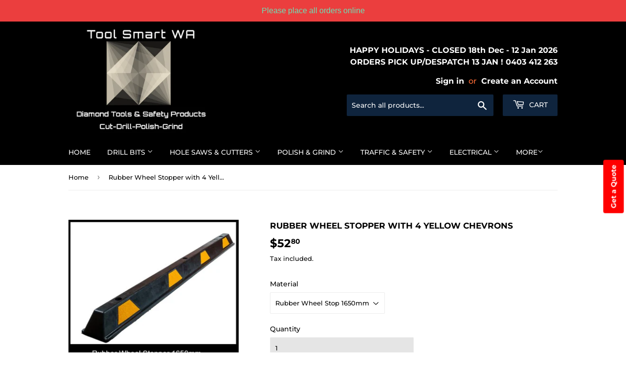

--- FILE ---
content_type: text/html; charset=utf-8
request_url: https://toolsmartwa.com/products/rubber-wheel-stopper
body_size: 34362
content:
<!doctype html>
<html class="no-touch no-js">
<head>
  <!-- Google OG Tag -->
  <meta name="google-site-verification" content="21i8L1LfVL31vQ6yMRX5PrH3rN7ZCX4gtvhJSIljtuo" />
  
  <meta name="google-site-verification" content="eCWru2DmhaxvWttjc3d7KCWl8y2p4-1BRMdN3-22gW8" />
  
  <meta name="google-site-verification" content="uajxzy8uid53y3U9lnZlvJDHR4kXOD1bfh-MhIO1_hc" />
  <!-- Old Tag 2/2/21	<meta name="google-site-verification" content="WqoOfCdZoCrhsTCBCEePq_vss3QOAaaYdC_wKIhBqh8" /> -->
  <!-- Global site tag (gtag.js) - Google Analytics -->
  <!-- Google Tag Manager OG-->
  <!-- Event snippet for Purchase conversion page --> <script> gtag('event', 'conversion', { 'send_to': 'AW-395301243/8amVCJn8t_4BEPuiv7wB', 'transaction_id': '' }); </script>

  <!-- Google Tag Manager -->
<script>(function(w,d,s,l,i){w[l]=w[l]||[];w[l].push({'gtm.start':
new Date().getTime(),event:'gtm.js'});var f=d.getElementsByTagName(s)[0],
j=d.createElement(s),dl=l!='dataLayer'?'&l='+l:'';j.async=true;j.src=
'https://www.googletagmanager.com/gtm.js?id='+i+dl;f.parentNode.insertBefore(j,f);
})(window,document,'script','dataLayer','GTM-59PJ98X');</script>

  <!-- End Google Tag Manager -->
  <!-- END OG Tag -->

  <meta name="facebook-domain-verification" content="c948ux60bkoli1j1iw57nawx5pvzo1" />
  <!-- Meta Pixel Code -->
<script>
!function(f,b,e,v,n,t,s)
{if(f.fbq)return;n=f.fbq=function(){n.callMethod?
n.callMethod.apply(n,arguments):n.queue.push(arguments)};
if(!f._fbq)f._fbq=n;n.push=n;n.loaded=!0;n.version='2.0';
n.queue=[];t=b.createElement(e);t.async=!0;
t.src=v;s=b.getElementsByTagName(e)[0];
s.parentNode.insertBefore(t,s)}(window, document,'script',
'https://connect.facebook.net/en_US/fbevents.js');
fbq('init', '2922332001243835');
fbq('track', 'PageView');
</script>
<noscript><img height="1" width="1" style="display:none"
src="https://www.facebook.com/tr?id=2922332001243835&ev=PageView&noscript=1"
/></noscript>
<!-- End Meta Pixel Code -->
  
  <script>(function(H){H.className=H.className.replace(/\bno-js\b/,'js')})(document.documentElement)</script>
  <!-- Basic page needs ================================================== -->
  <meta charset="utf-8">
  <meta http-equiv="X-UA-Compatible" content="IE=edge,chrome=1">

  
  <link rel="shortcut icon" href="//toolsmartwa.com/cdn/shop/files/favicon_32x32.png?v=1613534978" type="image/png" />
  

  <!-- Title and description ================================================== -->
  <title>
  Rubber Wheel Stopper with 4 Yellow Chevrons &ndash; Tool Smart WA
  </title>

  
    <meta name="description" content="These rubber wheel stops help your lot stay organized by guiding cars and letting drivers know when to stop when pulling into a spot. Highly durable and resistant to extreme temperature and damage. The black and yellow colours and the included reflective highway tape provides high visibility both day and night. This pr">
  

  <!-- Product meta ================================================== -->
  <!-- /snippets/social-meta-tags.liquid -->




<meta property="og:site_name" content="Tool Smart WA">
<meta property="og:url" content="https://toolsmartwa.com/products/rubber-wheel-stopper">
<meta property="og:title" content="Rubber Wheel Stopper with 4 Yellow Chevrons">
<meta property="og:type" content="product">
<meta property="og:description" content="These rubber wheel stops help your lot stay organized by guiding cars and letting drivers know when to stop when pulling into a spot. Highly durable and resistant to extreme temperature and damage. The black and yellow colours and the included reflective highway tape provides high visibility both day and night. This pr">

  <meta property="og:price:amount" content="10.00">
  <meta property="og:price:currency" content="AUD">

<meta property="og:image" content="http://toolsmartwa.com/cdn/shop/products/TR-WhStop_1200x1200.jpg?v=1610430555"><meta property="og:image" content="http://toolsmartwa.com/cdn/shop/products/TR-BoltScr120_10_1200x1200.jpg?v=1610431349"><meta property="og:image" content="http://toolsmartwa.com/cdn/shop/products/TR-Sp300_1200x1200.jpg?v=1610431359">
<meta property="og:image:secure_url" content="https://toolsmartwa.com/cdn/shop/products/TR-WhStop_1200x1200.jpg?v=1610430555"><meta property="og:image:secure_url" content="https://toolsmartwa.com/cdn/shop/products/TR-BoltScr120_10_1200x1200.jpg?v=1610431349"><meta property="og:image:secure_url" content="https://toolsmartwa.com/cdn/shop/products/TR-Sp300_1200x1200.jpg?v=1610431359">


<meta name="twitter:card" content="summary_large_image">
<meta name="twitter:title" content="Rubber Wheel Stopper with 4 Yellow Chevrons">
<meta name="twitter:description" content="These rubber wheel stops help your lot stay organized by guiding cars and letting drivers know when to stop when pulling into a spot. Highly durable and resistant to extreme temperature and damage. The black and yellow colours and the included reflective highway tape provides high visibility both day and night. This pr">


  <!-- Helpers ================================================== -->
  <link rel="canonical" href="https://toolsmartwa.com/products/rubber-wheel-stopper">
  <meta name="viewport" content="width=device-width,initial-scale=1">

  <!-- CSS ================================================== -->
  <link href="//toolsmartwa.com/cdn/shop/t/2/assets/theme.scss.css?v=50958064738131463561765938614" rel="stylesheet" type="text/css" media="all" />

  <!-- Header hook for plugins ================================================== -->
  <script>window.performance && window.performance.mark && window.performance.mark('shopify.content_for_header.start');</script><meta name="facebook-domain-verification" content="c948ux60bkoli1j1iw57nawx5pvzo1">
<meta name="google-site-verification" content="KhT7FCE_QMCU6-nrDIoq2Nin6Wkno-r0jYS0ZXFjBFk">
<meta id="shopify-digital-wallet" name="shopify-digital-wallet" content="/32702365833/digital_wallets/dialog">
<meta name="shopify-checkout-api-token" content="5994a6ede0bc516597f345952f1538f5">
<meta id="in-context-paypal-metadata" data-shop-id="32702365833" data-venmo-supported="false" data-environment="production" data-locale="en_US" data-paypal-v4="true" data-currency="AUD">
<link rel="alternate" type="application/json+oembed" href="https://toolsmartwa.com/products/rubber-wheel-stopper.oembed">
<script async="async" src="/checkouts/internal/preloads.js?locale=en-AU"></script>
<link rel="preconnect" href="https://shop.app" crossorigin="anonymous">
<script async="async" src="https://shop.app/checkouts/internal/preloads.js?locale=en-AU&shop_id=32702365833" crossorigin="anonymous"></script>
<script id="apple-pay-shop-capabilities" type="application/json">{"shopId":32702365833,"countryCode":"AU","currencyCode":"AUD","merchantCapabilities":["supports3DS"],"merchantId":"gid:\/\/shopify\/Shop\/32702365833","merchantName":"Tool Smart WA","requiredBillingContactFields":["postalAddress","email","phone"],"requiredShippingContactFields":["postalAddress","email","phone"],"shippingType":"shipping","supportedNetworks":["visa","masterCard","amex","jcb"],"total":{"type":"pending","label":"Tool Smart WA","amount":"1.00"},"shopifyPaymentsEnabled":true,"supportsSubscriptions":true}</script>
<script id="shopify-features" type="application/json">{"accessToken":"5994a6ede0bc516597f345952f1538f5","betas":["rich-media-storefront-analytics"],"domain":"toolsmartwa.com","predictiveSearch":true,"shopId":32702365833,"locale":"en"}</script>
<script>var Shopify = Shopify || {};
Shopify.shop = "tornado-pro-online.myshopify.com";
Shopify.locale = "en";
Shopify.currency = {"active":"AUD","rate":"1.0"};
Shopify.country = "AU";
Shopify.theme = {"name":"Supply","id":87567499401,"schema_name":"Supply","schema_version":"8.9.10","theme_store_id":679,"role":"main"};
Shopify.theme.handle = "null";
Shopify.theme.style = {"id":null,"handle":null};
Shopify.cdnHost = "toolsmartwa.com/cdn";
Shopify.routes = Shopify.routes || {};
Shopify.routes.root = "/";</script>
<script type="module">!function(o){(o.Shopify=o.Shopify||{}).modules=!0}(window);</script>
<script>!function(o){function n(){var o=[];function n(){o.push(Array.prototype.slice.apply(arguments))}return n.q=o,n}var t=o.Shopify=o.Shopify||{};t.loadFeatures=n(),t.autoloadFeatures=n()}(window);</script>
<script>
  window.ShopifyPay = window.ShopifyPay || {};
  window.ShopifyPay.apiHost = "shop.app\/pay";
  window.ShopifyPay.redirectState = null;
</script>
<script id="shop-js-analytics" type="application/json">{"pageType":"product"}</script>
<script defer="defer" async type="module" src="//toolsmartwa.com/cdn/shopifycloud/shop-js/modules/v2/client.init-shop-cart-sync_C5BV16lS.en.esm.js"></script>
<script defer="defer" async type="module" src="//toolsmartwa.com/cdn/shopifycloud/shop-js/modules/v2/chunk.common_CygWptCX.esm.js"></script>
<script type="module">
  await import("//toolsmartwa.com/cdn/shopifycloud/shop-js/modules/v2/client.init-shop-cart-sync_C5BV16lS.en.esm.js");
await import("//toolsmartwa.com/cdn/shopifycloud/shop-js/modules/v2/chunk.common_CygWptCX.esm.js");

  window.Shopify.SignInWithShop?.initShopCartSync?.({"fedCMEnabled":true,"windoidEnabled":true});

</script>
<script>
  window.Shopify = window.Shopify || {};
  if (!window.Shopify.featureAssets) window.Shopify.featureAssets = {};
  window.Shopify.featureAssets['shop-js'] = {"shop-cart-sync":["modules/v2/client.shop-cart-sync_ZFArdW7E.en.esm.js","modules/v2/chunk.common_CygWptCX.esm.js"],"init-fed-cm":["modules/v2/client.init-fed-cm_CmiC4vf6.en.esm.js","modules/v2/chunk.common_CygWptCX.esm.js"],"shop-button":["modules/v2/client.shop-button_tlx5R9nI.en.esm.js","modules/v2/chunk.common_CygWptCX.esm.js"],"shop-cash-offers":["modules/v2/client.shop-cash-offers_DOA2yAJr.en.esm.js","modules/v2/chunk.common_CygWptCX.esm.js","modules/v2/chunk.modal_D71HUcav.esm.js"],"init-windoid":["modules/v2/client.init-windoid_sURxWdc1.en.esm.js","modules/v2/chunk.common_CygWptCX.esm.js"],"shop-toast-manager":["modules/v2/client.shop-toast-manager_ClPi3nE9.en.esm.js","modules/v2/chunk.common_CygWptCX.esm.js"],"init-shop-email-lookup-coordinator":["modules/v2/client.init-shop-email-lookup-coordinator_B8hsDcYM.en.esm.js","modules/v2/chunk.common_CygWptCX.esm.js"],"init-shop-cart-sync":["modules/v2/client.init-shop-cart-sync_C5BV16lS.en.esm.js","modules/v2/chunk.common_CygWptCX.esm.js"],"avatar":["modules/v2/client.avatar_BTnouDA3.en.esm.js"],"pay-button":["modules/v2/client.pay-button_FdsNuTd3.en.esm.js","modules/v2/chunk.common_CygWptCX.esm.js"],"init-customer-accounts":["modules/v2/client.init-customer-accounts_DxDtT_ad.en.esm.js","modules/v2/client.shop-login-button_C5VAVYt1.en.esm.js","modules/v2/chunk.common_CygWptCX.esm.js","modules/v2/chunk.modal_D71HUcav.esm.js"],"init-shop-for-new-customer-accounts":["modules/v2/client.init-shop-for-new-customer-accounts_ChsxoAhi.en.esm.js","modules/v2/client.shop-login-button_C5VAVYt1.en.esm.js","modules/v2/chunk.common_CygWptCX.esm.js","modules/v2/chunk.modal_D71HUcav.esm.js"],"shop-login-button":["modules/v2/client.shop-login-button_C5VAVYt1.en.esm.js","modules/v2/chunk.common_CygWptCX.esm.js","modules/v2/chunk.modal_D71HUcav.esm.js"],"init-customer-accounts-sign-up":["modules/v2/client.init-customer-accounts-sign-up_CPSyQ0Tj.en.esm.js","modules/v2/client.shop-login-button_C5VAVYt1.en.esm.js","modules/v2/chunk.common_CygWptCX.esm.js","modules/v2/chunk.modal_D71HUcav.esm.js"],"shop-follow-button":["modules/v2/client.shop-follow-button_Cva4Ekp9.en.esm.js","modules/v2/chunk.common_CygWptCX.esm.js","modules/v2/chunk.modal_D71HUcav.esm.js"],"checkout-modal":["modules/v2/client.checkout-modal_BPM8l0SH.en.esm.js","modules/v2/chunk.common_CygWptCX.esm.js","modules/v2/chunk.modal_D71HUcav.esm.js"],"lead-capture":["modules/v2/client.lead-capture_Bi8yE_yS.en.esm.js","modules/v2/chunk.common_CygWptCX.esm.js","modules/v2/chunk.modal_D71HUcav.esm.js"],"shop-login":["modules/v2/client.shop-login_D6lNrXab.en.esm.js","modules/v2/chunk.common_CygWptCX.esm.js","modules/v2/chunk.modal_D71HUcav.esm.js"],"payment-terms":["modules/v2/client.payment-terms_CZxnsJam.en.esm.js","modules/v2/chunk.common_CygWptCX.esm.js","modules/v2/chunk.modal_D71HUcav.esm.js"]};
</script>
<script>(function() {
  var isLoaded = false;
  function asyncLoad() {
    if (isLoaded) return;
    isLoaded = true;
    var urls = ["https:\/\/static.klaviyo.com\/onsite\/js\/klaviyo.js?company_id=QYqMQn\u0026shop=tornado-pro-online.myshopify.com","https:\/\/static.klaviyo.com\/onsite\/js\/klaviyo.js?company_id=QYqMQn\u0026shop=tornado-pro-online.myshopify.com","https:\/\/cdn.hextom.com\/js\/quickannouncementbar.js?shop=tornado-pro-online.myshopify.com"];
    for (var i = 0; i < urls.length; i++) {
      var s = document.createElement('script');
      s.type = 'text/javascript';
      s.async = true;
      s.src = urls[i];
      var x = document.getElementsByTagName('script')[0];
      x.parentNode.insertBefore(s, x);
    }
  };
  if(window.attachEvent) {
    window.attachEvent('onload', asyncLoad);
  } else {
    window.addEventListener('load', asyncLoad, false);
  }
})();</script>
<script id="__st">var __st={"a":32702365833,"offset":28800,"reqid":"1a469854-bf67-4257-bc33-1e5c706ed353-1768763936","pageurl":"toolsmartwa.com\/products\/rubber-wheel-stopper","u":"8d294c109547","p":"product","rtyp":"product","rid":6153957114024};</script>
<script>window.ShopifyPaypalV4VisibilityTracking = true;</script>
<script id="captcha-bootstrap">!function(){'use strict';const t='contact',e='account',n='new_comment',o=[[t,t],['blogs',n],['comments',n],[t,'customer']],c=[[e,'customer_login'],[e,'guest_login'],[e,'recover_customer_password'],[e,'create_customer']],r=t=>t.map((([t,e])=>`form[action*='/${t}']:not([data-nocaptcha='true']) input[name='form_type'][value='${e}']`)).join(','),a=t=>()=>t?[...document.querySelectorAll(t)].map((t=>t.form)):[];function s(){const t=[...o],e=r(t);return a(e)}const i='password',u='form_key',d=['recaptcha-v3-token','g-recaptcha-response','h-captcha-response',i],f=()=>{try{return window.sessionStorage}catch{return}},m='__shopify_v',_=t=>t.elements[u];function p(t,e,n=!1){try{const o=window.sessionStorage,c=JSON.parse(o.getItem(e)),{data:r}=function(t){const{data:e,action:n}=t;return t[m]||n?{data:e,action:n}:{data:t,action:n}}(c);for(const[e,n]of Object.entries(r))t.elements[e]&&(t.elements[e].value=n);n&&o.removeItem(e)}catch(o){console.error('form repopulation failed',{error:o})}}const l='form_type',E='cptcha';function T(t){t.dataset[E]=!0}const w=window,h=w.document,L='Shopify',v='ce_forms',y='captcha';let A=!1;((t,e)=>{const n=(g='f06e6c50-85a8-45c8-87d0-21a2b65856fe',I='https://cdn.shopify.com/shopifycloud/storefront-forms-hcaptcha/ce_storefront_forms_captcha_hcaptcha.v1.5.2.iife.js',D={infoText:'Protected by hCaptcha',privacyText:'Privacy',termsText:'Terms'},(t,e,n)=>{const o=w[L][v],c=o.bindForm;if(c)return c(t,g,e,D).then(n);var r;o.q.push([[t,g,e,D],n]),r=I,A||(h.body.append(Object.assign(h.createElement('script'),{id:'captcha-provider',async:!0,src:r})),A=!0)});var g,I,D;w[L]=w[L]||{},w[L][v]=w[L][v]||{},w[L][v].q=[],w[L][y]=w[L][y]||{},w[L][y].protect=function(t,e){n(t,void 0,e),T(t)},Object.freeze(w[L][y]),function(t,e,n,w,h,L){const[v,y,A,g]=function(t,e,n){const i=e?o:[],u=t?c:[],d=[...i,...u],f=r(d),m=r(i),_=r(d.filter((([t,e])=>n.includes(e))));return[a(f),a(m),a(_),s()]}(w,h,L),I=t=>{const e=t.target;return e instanceof HTMLFormElement?e:e&&e.form},D=t=>v().includes(t);t.addEventListener('submit',(t=>{const e=I(t);if(!e)return;const n=D(e)&&!e.dataset.hcaptchaBound&&!e.dataset.recaptchaBound,o=_(e),c=g().includes(e)&&(!o||!o.value);(n||c)&&t.preventDefault(),c&&!n&&(function(t){try{if(!f())return;!function(t){const e=f();if(!e)return;const n=_(t);if(!n)return;const o=n.value;o&&e.removeItem(o)}(t);const e=Array.from(Array(32),(()=>Math.random().toString(36)[2])).join('');!function(t,e){_(t)||t.append(Object.assign(document.createElement('input'),{type:'hidden',name:u})),t.elements[u].value=e}(t,e),function(t,e){const n=f();if(!n)return;const o=[...t.querySelectorAll(`input[type='${i}']`)].map((({name:t})=>t)),c=[...d,...o],r={};for(const[a,s]of new FormData(t).entries())c.includes(a)||(r[a]=s);n.setItem(e,JSON.stringify({[m]:1,action:t.action,data:r}))}(t,e)}catch(e){console.error('failed to persist form',e)}}(e),e.submit())}));const S=(t,e)=>{t&&!t.dataset[E]&&(n(t,e.some((e=>e===t))),T(t))};for(const o of['focusin','change'])t.addEventListener(o,(t=>{const e=I(t);D(e)&&S(e,y())}));const B=e.get('form_key'),M=e.get(l),P=B&&M;t.addEventListener('DOMContentLoaded',(()=>{const t=y();if(P)for(const e of t)e.elements[l].value===M&&p(e,B);[...new Set([...A(),...v().filter((t=>'true'===t.dataset.shopifyCaptcha))])].forEach((e=>S(e,t)))}))}(h,new URLSearchParams(w.location.search),n,t,e,['guest_login'])})(!0,!0)}();</script>
<script integrity="sha256-4kQ18oKyAcykRKYeNunJcIwy7WH5gtpwJnB7kiuLZ1E=" data-source-attribution="shopify.loadfeatures" defer="defer" src="//toolsmartwa.com/cdn/shopifycloud/storefront/assets/storefront/load_feature-a0a9edcb.js" crossorigin="anonymous"></script>
<script crossorigin="anonymous" defer="defer" src="//toolsmartwa.com/cdn/shopifycloud/storefront/assets/shopify_pay/storefront-65b4c6d7.js?v=20250812"></script>
<script data-source-attribution="shopify.dynamic_checkout.dynamic.init">var Shopify=Shopify||{};Shopify.PaymentButton=Shopify.PaymentButton||{isStorefrontPortableWallets:!0,init:function(){window.Shopify.PaymentButton.init=function(){};var t=document.createElement("script");t.src="https://toolsmartwa.com/cdn/shopifycloud/portable-wallets/latest/portable-wallets.en.js",t.type="module",document.head.appendChild(t)}};
</script>
<script data-source-attribution="shopify.dynamic_checkout.buyer_consent">
  function portableWalletsHideBuyerConsent(e){var t=document.getElementById("shopify-buyer-consent"),n=document.getElementById("shopify-subscription-policy-button");t&&n&&(t.classList.add("hidden"),t.setAttribute("aria-hidden","true"),n.removeEventListener("click",e))}function portableWalletsShowBuyerConsent(e){var t=document.getElementById("shopify-buyer-consent"),n=document.getElementById("shopify-subscription-policy-button");t&&n&&(t.classList.remove("hidden"),t.removeAttribute("aria-hidden"),n.addEventListener("click",e))}window.Shopify?.PaymentButton&&(window.Shopify.PaymentButton.hideBuyerConsent=portableWalletsHideBuyerConsent,window.Shopify.PaymentButton.showBuyerConsent=portableWalletsShowBuyerConsent);
</script>
<script>
  function portableWalletsCleanup(e){e&&e.src&&console.error("Failed to load portable wallets script "+e.src);var t=document.querySelectorAll("shopify-accelerated-checkout .shopify-payment-button__skeleton, shopify-accelerated-checkout-cart .wallet-cart-button__skeleton"),e=document.getElementById("shopify-buyer-consent");for(let e=0;e<t.length;e++)t[e].remove();e&&e.remove()}function portableWalletsNotLoadedAsModule(e){e instanceof ErrorEvent&&"string"==typeof e.message&&e.message.includes("import.meta")&&"string"==typeof e.filename&&e.filename.includes("portable-wallets")&&(window.removeEventListener("error",portableWalletsNotLoadedAsModule),window.Shopify.PaymentButton.failedToLoad=e,"loading"===document.readyState?document.addEventListener("DOMContentLoaded",window.Shopify.PaymentButton.init):window.Shopify.PaymentButton.init())}window.addEventListener("error",portableWalletsNotLoadedAsModule);
</script>

<script type="module" src="https://toolsmartwa.com/cdn/shopifycloud/portable-wallets/latest/portable-wallets.en.js" onError="portableWalletsCleanup(this)" crossorigin="anonymous"></script>
<script nomodule>
  document.addEventListener("DOMContentLoaded", portableWalletsCleanup);
</script>

<link id="shopify-accelerated-checkout-styles" rel="stylesheet" media="screen" href="https://toolsmartwa.com/cdn/shopifycloud/portable-wallets/latest/accelerated-checkout-backwards-compat.css" crossorigin="anonymous">
<style id="shopify-accelerated-checkout-cart">
        #shopify-buyer-consent {
  margin-top: 1em;
  display: inline-block;
  width: 100%;
}

#shopify-buyer-consent.hidden {
  display: none;
}

#shopify-subscription-policy-button {
  background: none;
  border: none;
  padding: 0;
  text-decoration: underline;
  font-size: inherit;
  cursor: pointer;
}

#shopify-subscription-policy-button::before {
  box-shadow: none;
}

      </style>

<script>window.performance && window.performance.mark && window.performance.mark('shopify.content_for_header.end');</script>

  
  

  <script src="//toolsmartwa.com/cdn/shop/t/2/assets/jquery-2.2.3.min.js?v=58211863146907186831581401885" type="text/javascript"></script>

  <script src="//toolsmartwa.com/cdn/shop/t/2/assets/lazysizes.min.js?v=8147953233334221341581401885" async="async"></script>
  <script src="//toolsmartwa.com/cdn/shop/t/2/assets/vendor.js?v=106177282645720727331581401888" defer="defer"></script>
  <script src="//toolsmartwa.com/cdn/shop/t/2/assets/theme.js?v=183505707770145975391647050861" defer="defer"></script>



    <script type="application/ld+json">
        {
          "@context": "https://schema.org/",
          "@type": "Product",
          "name": "Rubber Wheel Stopper with 4 Yellow Chevrons",
          "image": "https://toolsmartwa.com/cdn/shop/products/TR-WhStop_grande.jpg?v=1610430555",
          "description": "These rubber wheel stops help your lot stay organized by guiding cars and letting drivers know when to stop when pulling into a spot.\n\nHighly durable and resistant to extreme temperature and damage.\nThe black and yellow colours and the included reflective highway tape provides high visibility both day and night.\nThis product has three installation holes.\n100% rubber.\nL1650 x bottom W160 x top W60 x H100mm...15kg\nChoose your fixings going into Asphalt or Concrete Price is for 3pcs\n\nNote: Pick Up item Only, Please contact us for freight pricing.",
          "sku": "",
          "brand": {
            "@type": "Brand",
            "name": "Tool Smart WA"
          },
          "review": {
            "@type": "Review",
            "reviewRating": {
              "@type": "Rating",
              "ratingValue": "5",
              "bestRating": "5"
            },
            "author": {
              "@type": "Person",
              "name": "Fred Benson"
            }
          },
          "aggregateRating": {
            "@type": "AggregateRating",
            "ratingValue": "5",
            "reviewCount": "89"
          },
          "offers": {
            "@type": "Offer",
            "url": "/products/rubber-wheel-stopper",
            "priceCurrency": "AUD",
            "price": "10.0",
            "priceValidUntil": "2021-11-20",
            "itemCondition": "https://schema.org/NewCondition",
            "availability": "https://schema.org/InStock"
          }
        }
        </script>
        

  <a href="https://toolsmartwa.com/pages/contact-us" class="get-quot" style="font-weight: 600;background-color: red !important;position: fixed;
    z-index: 99;top: 50%;right: -29px;transform: initial;padding: 10px;font-size: 14px;color: #fff !important;transform: rotateZ(
-90deg) !important;border-radius: 4px;"> Get a Quote</a>

  <!-- Global site tag (gtag.js) - Google Ads: 395301243 --> <script async src="https://www.googletagmanager.com/gtag/js?id=AW-395301243"></script> <script> window.dataLayer = window.dataLayer || []; function gtag(){dataLayer.push(arguments);} gtag('js', new Date()); gtag('config', 'AW-395301243'); </script>
 <script async custom-element="amp-analytics" src="https://cdn.ampproject.org/v0/amp-analytics-0.1.js"></script> 
  
  
  <script>window.is_hulkpo_installed=false</script>    <style>
        .iti {
            position: relative;
            display: inline-block;
        }
        .iti * {
            box-sizing: border-box;
            -moz-box-sizing: border-box;
        }
        .iti__hide {
            display: none;
        }
        .iti__v-hide {
            visibility: hidden;
        }
        .iti input,
        .iti input[type="tel"],
        .iti input[type="text"] {
            position: relative;
            z-index: 0;
            margin-top: 0 !important;
            margin-bottom: 0 !important;
            padding-right: 36px;
            margin-right: 0;
        }
        .iti__flag-container {
            position: absolute;
            top: 0;
            bottom: 0;
            right: 0;
            padding: 1px;
        }
        .iti__selected-flag {
            z-index: 1;
            position: relative;
            display: flex;
            align-items: center;
            height: 100%;
            padding: 0 6px 0 8px;
        }
        .iti__arrow {
            margin-left: 6px;
            width: 0;
            height: 0;
            border-left: 3px solid transparent;
            border-right: 3px solid transparent;
            border-top: 4px solid #555;
        }
        .iti__arrow--up {
            border-top: none;
            border-bottom: 4px solid #555;
        }
        .iti__country-list {
            position: absolute;
            z-index: 2;
            list-style: none;
            text-align: left;
            padding: 0;
            margin: 0 0 0 -1px;
            box-shadow: 1px 1px 4px rgba(0, 0, 0, 0.2);
            background-color: #fff;
            border: 1px solid #ccc;
            white-space: nowrap;
            max-height: 200px;
            overflow-y: scroll;
            -webkit-overflow-scrolling: touch;
        }
        .iti__country-list--dropup {
            bottom: 100%;
            margin-bottom: -1px;
        }
        @media (max-width: 500px) {
            .iti__country-list {
                white-space: normal;
            }
        }
        .iti__flag-box {
            display: inline-block;
            width: 20px;
        }
        .iti__divider {
            padding-bottom: 5px;
            margin-bottom: 5px;
            border-bottom: 1px solid #ccc;
        }
        .iti__country {
            padding: 5px 10px;
            outline: 0;
        }
        .iti__dial-code {
            color: #999;
        }
        .iti__country.iti__highlight {
            background-color: rgba(0, 0, 0, 0.05);
        }
        .iti__country-name,
        .iti__dial-code,
        .iti__flag-box {
            vertical-align: middle;
        }
        .iti__country-name,
        .iti__flag-box {
            margin-right: 6px;
        }
        .iti--allow-dropdown input,
        .iti--allow-dropdown input[type="tel"],
        .iti--allow-dropdown input[type="text"],
        .iti--separate-dial-code input,
        .iti--separate-dial-code input[type="tel"],
        .iti--separate-dial-code input[type="text"] {
            padding-right: 6px;
            padding-left: 52px;
            margin-left: 0;
        }
        .iti--allow-dropdown .iti__flag-container,
        .iti--separate-dial-code .iti__flag-container {
            right: auto;
            left: 0;
        }
        .iti--allow-dropdown .iti__flag-container:hover {
            cursor: pointer;
        }
        .iti--allow-dropdown .iti__flag-container:hover .iti__selected-flag {
            background-color: rgba(0, 0, 0, 0.05);
        }
        .iti--allow-dropdown input[disabled] + .iti__flag-container:hover,
        .iti--allow-dropdown input[readonly] + .iti__flag-container:hover {
            cursor: default;
        }
        .iti--allow-dropdown input[disabled] + .iti__flag-container:hover .iti__selected-flag,
        .iti--allow-dropdown input[readonly] + .iti__flag-container:hover .iti__selected-flag {
            background-color: transparent;
        }
        .iti--separate-dial-code .iti__selected-flag {
            background-color: rgba(0, 0, 0, 0.05);
        }
        .iti--separate-dial-code .iti__selected-dial-code {
            margin-left: 6px;
        }
        .iti--container {
            position: absolute;
            top: -1000px;
            left: -1000px;
            z-index: 1060;
            padding: 1px;
        }
        .iti--container:hover {
            cursor: pointer;
        }
        .iti-mobile .iti--container {
            top: 30px;
            bottom: 30px;
            left: 30px;
            right: 30px;
            position: fixed;
        }
        .iti-mobile .iti__country-list {
            max-height: 100%;
            width: 100%;
        }
        .iti-mobile .iti__country {
            padding: 10px 10px;
            line-height: 1.5em;
        }
        .iti__flag {
            width: 20px;
        }
        .iti__flag.iti__be {
            width: 18px;
        }
        .iti__flag.iti__ch {
            width: 15px;
        }
        .iti__flag.iti__mc {
            width: 19px;
        }
        .iti__flag.iti__ne {
            width: 18px;
        }
        .iti__flag.iti__np {
            width: 13px;
        }
        .iti__flag.iti__va {
            width: 15px;
        }
        @media (-webkit-min-device-pixel-ratio: 2), (min-resolution: 192dpi) {
            .iti__flag {
                background-size: 5652px 15px;
            }
        }
        .iti__flag.iti__ac {
            height: 10px;
            background-position: 0 0;
        }
        .iti__flag.iti__ad {
            height: 14px;
            background-position: -22px 0;
        }
        .iti__flag.iti__ae {
            height: 10px;
            background-position: -44px 0;
        }
        .iti__flag.iti__af {
            height: 14px;
            background-position: -66px 0;
        }
        .iti__flag.iti__ag {
            height: 14px;
            background-position: -88px 0;
        }
        .iti__flag.iti__ai {
            height: 10px;
            background-position: -110px 0;
        }
        .iti__flag.iti__al {
            height: 15px;
            background-position: -132px 0;
        }
        .iti__flag.iti__am {
            height: 10px;
            background-position: -154px 0;
        }
        .iti__flag.iti__ao {
            height: 14px;
            background-position: -176px 0;
        }
        .iti__flag.iti__aq {
            height: 14px;
            background-position: -198px 0;
        }
        .iti__flag.iti__ar {
            height: 13px;
            background-position: -220px 0;
        }
        .iti__flag.iti__as {
            height: 10px;
            background-position: -242px 0;
        }
        .iti__flag.iti__at {
            height: 14px;
            background-position: -264px 0;
        }
        .iti__flag.iti__au {
            height: 10px;
            background-position: -286px 0;
        }
        .iti__flag.iti__aw {
            height: 14px;
            background-position: -308px 0;
        }
        .iti__flag.iti__ax {
            height: 13px;
            background-position: -330px 0;
        }
        .iti__flag.iti__az {
            height: 10px;
            background-position: -352px 0;
        }
        .iti__flag.iti__ba {
            height: 10px;
            background-position: -374px 0;
        }
        .iti__flag.iti__bb {
            height: 14px;
            background-position: -396px 0;
        }
        .iti__flag.iti__bd {
            height: 12px;
            background-position: -418px 0;
        }
        .iti__flag.iti__be {
            height: 15px;
            background-position: -440px 0;
        }
        .iti__flag.iti__bf {
            height: 14px;
            background-position: -460px 0;
        }
        .iti__flag.iti__bg {
            height: 12px;
            background-position: -482px 0;
        }
        .iti__flag.iti__bh {
            height: 12px;
            background-position: -504px 0;
        }
        .iti__flag.iti__bi {
            height: 12px;
            background-position: -526px 0;
        }
        .iti__flag.iti__bj {
            height: 14px;
            background-position: -548px 0;
        }
        .iti__flag.iti__bl {
            height: 14px;
            background-position: -570px 0;
        }
        .iti__flag.iti__bm {
            height: 10px;
            background-position: -592px 0;
        }
        .iti__flag.iti__bn {
            height: 10px;
            background-position: -614px 0;
        }
        .iti__flag.iti__bo {
            height: 14px;
            background-position: -636px 0;
        }
        .iti__flag.iti__bq {
            height: 14px;
            background-position: -658px 0;
        }
        .iti__flag.iti__br {
            height: 14px;
            background-position: -680px 0;
        }
        .iti__flag.iti__bs {
            height: 10px;
            background-position: -702px 0;
        }
        .iti__flag.iti__bt {
            height: 14px;
            background-position: -724px 0;
        }
        .iti__flag.iti__bv {
            height: 15px;
            background-position: -746px 0;
        }
        .iti__flag.iti__bw {
            height: 14px;
            background-position: -768px 0;
        }
        .iti__flag.iti__by {
            height: 10px;
            background-position: -790px 0;
        }
        .iti__flag.iti__bz {
            height: 14px;
            background-position: -812px 0;
        }
        .iti__flag.iti__ca {
            height: 10px;
            background-position: -834px 0;
        }
        .iti__flag.iti__cc {
            height: 10px;
            background-position: -856px 0;
        }
        .iti__flag.iti__cd {
            height: 15px;
            background-position: -878px 0;
        }
        .iti__flag.iti__cf {
            height: 14px;
            background-position: -900px 0;
        }
        .iti__flag.iti__cg {
            height: 14px;
            background-position: -922px 0;
        }
        .iti__flag.iti__ch {
            height: 15px;
            background-position: -944px 0;
        }
        .iti__flag.iti__ci {
            height: 14px;
            background-position: -961px 0;
        }
        .iti__flag.iti__ck {
            height: 10px;
            background-position: -983px 0;
        }
        .iti__flag.iti__cl {
            height: 14px;
            background-position: -1005px 0;
        }
        .iti__flag.iti__cm {
            height: 14px;
            background-position: -1027px 0;
        }
        .iti__flag.iti__cn {
            height: 14px;
            background-position: -1049px 0;
        }
        .iti__flag.iti__co {
            height: 14px;
            background-position: -1071px 0;
        }
        .iti__flag.iti__cp {
            height: 14px;
            background-position: -1093px 0;
        }
        .iti__flag.iti__cr {
            height: 12px;
            background-position: -1115px 0;
        }
        .iti__flag.iti__cu {
            height: 10px;
            background-position: -1137px 0;
        }
        .iti__flag.iti__cv {
            height: 12px;
            background-position: -1159px 0;
        }
        .iti__flag.iti__cw {
            height: 14px;
            background-position: -1181px 0;
        }
        .iti__flag.iti__cx {
            height: 10px;
            background-position: -1203px 0;
        }
        .iti__flag.iti__cy {
            height: 14px;
            background-position: -1225px 0;
        }
        .iti__flag.iti__cz {
            height: 14px;
            background-position: -1247px 0;
        }
        .iti__flag.iti__de {
            height: 12px;
            background-position: -1269px 0;
        }
        .iti__flag.iti__dg {
            height: 10px;
            background-position: -1291px 0;
        }
        .iti__flag.iti__dj {
            height: 14px;
            background-position: -1313px 0;
        }
        .iti__flag.iti__dk {
            height: 15px;
            background-position: -1335px 0;
        }
        .iti__flag.iti__dm {
            height: 10px;
            background-position: -1357px 0;
        }
        .iti__flag.iti__do {
            height: 14px;
            background-position: -1379px 0;
        }
        .iti__flag.iti__dz {
            height: 14px;
            background-position: -1401px 0;
        }
        .iti__flag.iti__ea {
            height: 14px;
            background-position: -1423px 0;
        }
        .iti__flag.iti__ec {
            height: 14px;
            background-position: -1445px 0;
        }
        .iti__flag.iti__ee {
            height: 13px;
            background-position: -1467px 0;
        }
        .iti__flag.iti__eg {
            height: 14px;
            background-position: -1489px 0;
        }
        .iti__flag.iti__eh {
            height: 10px;
            background-position: -1511px 0;
        }
        .iti__flag.iti__er {
            height: 10px;
            background-position: -1533px 0;
        }
        .iti__flag.iti__es {
            height: 14px;
            background-position: -1555px 0;
        }
        .iti__flag.iti__et {
            height: 10px;
            background-position: -1577px 0;
        }
        .iti__flag.iti__eu {
            height: 14px;
            background-position: -1599px 0;
        }
        .iti__flag.iti__fi {
            height: 12px;
            background-position: -1621px 0;
        }
        .iti__flag.iti__fj {
            height: 10px;
            background-position: -1643px 0;
        }
        .iti__flag.iti__fk {
            height: 10px;
            background-position: -1665px 0;
        }
        .iti__flag.iti__fm {
            height: 11px;
            background-position: -1687px 0;
        }
        .iti__flag.iti__fo {
            height: 15px;
            background-position: -1709px 0;
        }
        .iti__flag.iti__fr {
            height: 14px;
            background-position: -1731px 0;
        }
        .iti__flag.iti__ga {
            height: 15px;
            background-position: -1753px 0;
        }
        .iti__flag.iti__gb {
            height: 10px;
            background-position: -1775px 0;
        }
        .iti__flag.iti__gd {
            height: 12px;
            background-position: -1797px 0;
        }
        .iti__flag.iti__ge {
            height: 14px;
            background-position: -1819px 0;
        }
        .iti__flag.iti__gf {
            height: 14px;
            background-position: -1841px 0;
        }
        .iti__flag.iti__gg {
            height: 14px;
            background-position: -1863px 0;
        }
        .iti__flag.iti__gh {
            height: 14px;
            background-position: -1885px 0;
        }
        .iti__flag.iti__gi {
            height: 10px;
            background-position: -1907px 0;
        }
        .iti__flag.iti__gl {
            height: 14px;
            background-position: -1929px 0;
        }
        .iti__flag.iti__gm {
            height: 14px;
            background-position: -1951px 0;
        }
        .iti__flag.iti__gn {
            height: 14px;
            background-position: -1973px 0;
        }
        .iti__flag.iti__gp {
            height: 14px;
            background-position: -1995px 0;
        }
        .iti__flag.iti__gq {
            height: 14px;
            background-position: -2017px 0;
        }
        .iti__flag.iti__gr {
            height: 14px;
            background-position: -2039px 0;
        }
        .iti__flag.iti__gs {
            height: 10px;
            background-position: -2061px 0;
        }
        .iti__flag.iti__gt {
            height: 13px;
            background-position: -2083px 0;
        }
        .iti__flag.iti__gu {
            height: 11px;
            background-position: -2105px 0;
        }
        .iti__flag.iti__gw {
            height: 10px;
            background-position: -2127px 0;
        }
        .iti__flag.iti__gy {
            height: 12px;
            background-position: -2149px 0;
        }
        .iti__flag.iti__hk {
            height: 14px;
            background-position: -2171px 0;
        }
        .iti__flag.iti__hm {
            height: 10px;
            background-position: -2193px 0;
        }
        .iti__flag.iti__hn {
            height: 10px;
            background-position: -2215px 0;
        }
        .iti__flag.iti__hr {
            height: 10px;
            background-position: -2237px 0;
        }
        .iti__flag.iti__ht {
            height: 12px;
            background-position: -2259px 0;
        }
        .iti__flag.iti__hu {
            height: 10px;
            background-position: -2281px 0;
        }
        .iti__flag.iti__ic {
            height: 14px;
            background-position: -2303px 0;
        }
        .iti__flag.iti__id {
            height: 14px;
            background-position: -2325px 0;
        }
        .iti__flag.iti__ie {
            height: 10px;
            background-position: -2347px 0;
        }
        .iti__flag.iti__il {
            height: 15px;
            background-position: -2369px 0;
        }
        .iti__flag.iti__im {
            height: 10px;
            background-position: -2391px 0;
        }
        .iti__flag.iti__in {
            height: 14px;
            background-position: -2413px 0;
        }
        .iti__flag.iti__io {
            height: 10px;
            background-position: -2435px 0;
        }
        .iti__flag.iti__iq {
            height: 14px;
            background-position: -2457px 0;
        }
        .iti__flag.iti__ir {
            height: 12px;
            background-position: -2479px 0;
        }
        .iti__flag.iti__is {
            height: 15px;
            background-position: -2501px 0;
        }
        .iti__flag.iti__it {
            height: 14px;
            background-position: -2523px 0;
        }
        .iti__flag.iti__je {
            height: 12px;
            background-position: -2545px 0;
        }
        .iti__flag.iti__jm {
            height: 10px;
            background-position: -2567px 0;
        }
        .iti__flag.iti__jo {
            height: 10px;
            background-position: -2589px 0;
        }
        .iti__flag.iti__jp {
            height: 14px;
            background-position: -2611px 0;
        }
        .iti__flag.iti__ke {
            height: 14px;
            background-position: -2633px 0;
        }
        .iti__flag.iti__kg {
            height: 12px;
            background-position: -2655px 0;
        }
        .iti__flag.iti__kh {
            height: 13px;
            background-position: -2677px 0;
        }
        .iti__flag.iti__ki {
            height: 10px;
            background-position: -2699px 0;
        }
        .iti__flag.iti__km {
            height: 12px;
            background-position: -2721px 0;
        }
        .iti__flag.iti__kn {
            height: 14px;
            background-position: -2743px 0;
        }
        .iti__flag.iti__kp {
            height: 10px;
            background-position: -2765px 0;
        }
        .iti__flag.iti__kr {
            height: 14px;
            background-position: -2787px 0;
        }
        .iti__flag.iti__kw {
            height: 10px;
            background-position: -2809px 0;
        }
        .iti__flag.iti__ky {
            height: 10px;
            background-position: -2831px 0;
        }
        .iti__flag.iti__kz {
            height: 10px;
            background-position: -2853px 0;
        }
        .iti__flag.iti__la {
            height: 14px;
            background-position: -2875px 0;
        }
        .iti__flag.iti__lb {
            height: 14px;
            background-position: -2897px 0;
        }
        .iti__flag.iti__lc {
            height: 10px;
            background-position: -2919px 0;
        }
        .iti__flag.iti__li {
            height: 12px;
            background-position: -2941px 0;
        }
        .iti__flag.iti__lk {
            height: 10px;
            background-position: -2963px 0;
        }
        .iti__flag.iti__lr {
            height: 11px;
            background-position: -2985px 0;
        }
        .iti__flag.iti__ls {
            height: 14px;
            background-position: -3007px 0;
        }
        .iti__flag.iti__lt {
            height: 12px;
            background-position: -3029px 0;
        }
        .iti__flag.iti__lu {
            height: 12px;
            background-position: -3051px 0;
        }
        .iti__flag.iti__lv {
            height: 10px;
            background-position: -3073px 0;
        }
        .iti__flag.iti__ly {
            height: 10px;
            background-position: -3095px 0;
        }
        .iti__flag.iti__ma {
            height: 14px;
            background-position: -3117px 0;
        }
        .iti__flag.iti__mc {
            height: 15px;
            background-position: -3139px 0;
        }
        .iti__flag.iti__md {
            height: 10px;
            background-position: -3160px 0;
        }
        .iti__flag.iti__me {
            height: 10px;
            background-position: -3182px 0;
        }
        .iti__flag.iti__mf {
            height: 14px;
            background-position: -3204px 0;
        }
        .iti__flag.iti__mg {
            height: 14px;
            background-position: -3226px 0;
        }
        .iti__flag.iti__mh {
            height: 11px;
            background-position: -3248px 0;
        }
        .iti__flag.iti__mk {
            height: 10px;
            background-position: -3270px 0;
        }
        .iti__flag.iti__ml {
            height: 14px;
            background-position: -3292px 0;
        }
        .iti__flag.iti__mm {
            height: 14px;
            background-position: -3314px 0;
        }
        .iti__flag.iti__mn {
            height: 10px;
            background-position: -3336px 0;
        }
        .iti__flag.iti__mo {
            height: 14px;
            background-position: -3358px 0;
        }
        .iti__flag.iti__mp {
            height: 10px;
            background-position: -3380px 0;
        }
        .iti__flag.iti__mq {
            height: 14px;
            background-position: -3402px 0;
        }
        .iti__flag.iti__mr {
            height: 14px;
            background-position: -3424px 0;
        }
        .iti__flag.iti__ms {
            height: 10px;
            background-position: -3446px 0;
        }
        .iti__flag.iti__mt {
            height: 14px;
            background-position: -3468px 0;
        }
        .iti__flag.iti__mu {
            height: 14px;
            background-position: -3490px 0;
        }
        .iti__flag.iti__mv {
            height: 14px;
            background-position: -3512px 0;
        }
        .iti__flag.iti__mw {
            height: 14px;
            background-position: -3534px 0;
        }
        .iti__flag.iti__mx {
            height: 12px;
            background-position: -3556px 0;
        }
        .iti__flag.iti__my {
            height: 10px;
            background-position: -3578px 0;
        }
        .iti__flag.iti__mz {
            height: 14px;
            background-position: -3600px 0;
        }
        .iti__flag.iti__na {
            height: 14px;
            background-position: -3622px 0;
        }
        .iti__flag.iti__nc {
            height: 10px;
            background-position: -3644px 0;
        }
        .iti__flag.iti__ne {
            height: 15px;
            background-position: -3666px 0;
        }
        .iti__flag.iti__nf {
            height: 10px;
            background-position: -3686px 0;
        }
        .iti__flag.iti__ng {
            height: 10px;
            background-position: -3708px 0;
        }
        .iti__flag.iti__ni {
            height: 12px;
            background-position: -3730px 0;
        }
        .iti__flag.iti__nl {
            height: 14px;
            background-position: -3752px 0;
        }
        .iti__flag.iti__no {
            height: 15px;
            background-position: -3774px 0;
        }
        .iti__flag.iti__np {
            height: 15px;
            background-position: -3796px 0;
        }
        .iti__flag.iti__nr {
            height: 10px;
            background-position: -3811px 0;
        }
        .iti__flag.iti__nu {
            height: 10px;
            background-position: -3833px 0;
        }
        .iti__flag.iti__nz {
            height: 10px;
            background-position: -3855px 0;
        }
        .iti__flag.iti__om {
            height: 10px;
            background-position: -3877px 0;
        }
        .iti__flag.iti__pa {
            height: 14px;
            background-position: -3899px 0;
        }
        .iti__flag.iti__pe {
            height: 14px;
            background-position: -3921px 0;
        }
        .iti__flag.iti__pf {
            height: 14px;
            background-position: -3943px 0;
        }
        .iti__flag.iti__pg {
            height: 15px;
            background-position: -3965px 0;
        }
        .iti__flag.iti__ph {
            height: 10px;
            background-position: -3987px 0;
        }
        .iti__flag.iti__pk {
            height: 14px;
            background-position: -4009px 0;
        }
        .iti__flag.iti__pl {
            height: 13px;
            background-position: -4031px 0;
        }
        .iti__flag.iti__pm {
            height: 14px;
            background-position: -4053px 0;
        }
        .iti__flag.iti__pn {
            height: 10px;
            background-position: -4075px 0;
        }
        .iti__flag.iti__pr {
            height: 14px;
            background-position: -4097px 0;
        }
        .iti__flag.iti__ps {
            height: 10px;
            background-position: -4119px 0;
        }
        .iti__flag.iti__pt {
            height: 14px;
            background-position: -4141px 0;
        }
        .iti__flag.iti__pw {
            height: 13px;
            background-position: -4163px 0;
        }
        .iti__flag.iti__py {
            height: 11px;
            background-position: -4185px 0;
        }
        .iti__flag.iti__qa {
            height: 8px;
            background-position: -4207px 0;
        }
        .iti__flag.iti__re {
            height: 14px;
            background-position: -4229px 0;
        }
        .iti__flag.iti__ro {
            height: 14px;
            background-position: -4251px 0;
        }
        .iti__flag.iti__rs {
            height: 14px;
            background-position: -4273px 0;
        }
        .iti__flag.iti__ru {
            height: 14px;
            background-position: -4295px 0;
        }
        .iti__flag.iti__rw {
            height: 14px;
            background-position: -4317px 0;
        }
        .iti__flag.iti__sa {
            height: 14px;
            background-position: -4339px 0;
        }
        .iti__flag.iti__sb {
            height: 10px;
            background-position: -4361px 0;
        }
        .iti__flag.iti__sc {
            height: 10px;
            background-position: -4383px 0;
        }
        .iti__flag.iti__sd {
            height: 10px;
            background-position: -4405px 0;
        }
        .iti__flag.iti__se {
            height: 13px;
            background-position: -4427px 0;
        }
        .iti__flag.iti__sg {
            height: 14px;
            background-position: -4449px 0;
        }
        .iti__flag.iti__sh {
            height: 10px;
            background-position: -4471px 0;
        }
        .iti__flag.iti__si {
            height: 10px;
            background-position: -4493px 0;
        }
        .iti__flag.iti__sj {
            height: 15px;
            background-position: -4515px 0;
        }
        .iti__flag.iti__sk {
            height: 14px;
            background-position: -4537px 0;
        }
        .iti__flag.iti__sl {
            height: 14px;
            background-position: -4559px 0;
        }
        .iti__flag.iti__sm {
            height: 15px;
            background-position: -4581px 0;
        }
        .iti__flag.iti__sn {
            height: 14px;
            background-position: -4603px 0;
        }
        .iti__flag.iti__so {
            height: 14px;
            background-position: -4625px 0;
        }
        .iti__flag.iti__sr {
            height: 14px;
            background-position: -4647px 0;
        }
        .iti__flag.iti__ss {
            height: 10px;
            background-position: -4669px 0;
        }
        .iti__flag.iti__st {
            height: 10px;
            background-position: -4691px 0;
        }
        .iti__flag.iti__sv {
            height: 12px;
            background-position: -4713px 0;
        }
        .iti__flag.iti__sx {
            height: 14px;
            background-position: -4735px 0;
        }
        .iti__flag.iti__sy {
            height: 14px;
            background-position: -4757px 0;
        }
        .iti__flag.iti__sz {
            height: 14px;
            background-position: -4779px 0;
        }
        .iti__flag.iti__ta {
            height: 10px;
            background-position: -4801px 0;
        }
        .iti__flag.iti__tc {
            height: 10px;
            background-position: -4823px 0;
        }
        .iti__flag.iti__td {
            height: 14px;
            background-position: -4845px 0;
        }
        .iti__flag.iti__tf {
            height: 14px;
            background-position: -4867px 0;
        }
        .iti__flag.iti__tg {
            height: 13px;
            background-position: -4889px 0;
        }
        .iti__flag.iti__th {
            height: 14px;
            background-position: -4911px 0;
        }
        .iti__flag.iti__tj {
            height: 10px;
            background-position: -4933px 0;
        }
        .iti__flag.iti__tk {
            height: 10px;
            background-position: -4955px 0;
        }
        .iti__flag.iti__tl {
            height: 10px;
            background-position: -4977px 0;
        }
        .iti__flag.iti__tm {
            height: 14px;
            background-position: -4999px 0;
        }
        .iti__flag.iti__tn {
            height: 14px;
            background-position: -5021px 0;
        }
        .iti__flag.iti__to {
            height: 10px;
            background-position: -5043px 0;
        }
        .iti__flag.iti__tr {
            height: 14px;
            background-position: -5065px 0;
        }
        .iti__flag.iti__tt {
            height: 12px;
            background-position: -5087px 0;
        }
        .iti__flag.iti__tv {
            height: 10px;
            background-position: -5109px 0;
        }
        .iti__flag.iti__tw {
            height: 14px;
            background-position: -5131px 0;
        }
        .iti__flag.iti__tz {
            height: 14px;
            background-position: -5153px 0;
        }
        .iti__flag.iti__ua {
            height: 14px;
            background-position: -5175px 0;
        }
        .iti__flag.iti__ug {
            height: 14px;
            background-position: -5197px 0;
        }
        .iti__flag.iti__um {
            height: 11px;
            background-position: -5219px 0;
        }
        .iti__flag.iti__un {
            height: 14px;
            background-position: -5241px 0;
        }
        .iti__flag.iti__us {
            height: 11px;
            background-position: -5263px 0;
        }
        .iti__flag.iti__uy {
            height: 14px;
            background-position: -5285px 0;
        }
        .iti__flag.iti__uz {
            height: 10px;
            background-position: -5307px 0;
        }
        .iti__flag.iti__va {
            height: 15px;
            background-position: -5329px 0;
        }
        .iti__flag.iti__vc {
            height: 14px;
            background-position: -5346px 0;
        }
        .iti__flag.iti__ve {
            height: 14px;
            background-position: -5368px 0;
        }
        .iti__flag.iti__vg {
            height: 10px;
            background-position: -5390px 0;
        }
        .iti__flag.iti__vi {
            height: 14px;
            background-position: -5412px 0;
        }
        .iti__flag.iti__vn {
            height: 14px;
            background-position: -5434px 0;
        }
        .iti__flag.iti__vu {
            height: 12px;
            background-position: -5456px 0;
        }
        .iti__flag.iti__wf {
            height: 14px;
            background-position: -5478px 0;
        }
        .iti__flag.iti__ws {
            height: 10px;
            background-position: -5500px 0;
        }
        .iti__flag.iti__xk {
            height: 15px;
            background-position: -5522px 0;
        }
        .iti__flag.iti__ye {
            height: 14px;
            background-position: -5544px 0;
        }
        .iti__flag.iti__yt {
            height: 14px;
            background-position: -5566px 0;
        }
        .iti__flag.iti__za {
            height: 14px;
            background-position: -5588px 0;
        }
        .iti__flag.iti__zm {
            height: 14px;
            background-position: -5610px 0;
        }
        .iti__flag.iti__zw {
            height: 10px;
            background-position: -5632px 0;
        }
        .iti__flag {
            height: 15px;
            box-shadow: 0 0 1px 0 #888;
            background-image: url("https://cdnjs.cloudflare.com/ajax/libs/intl-tel-input/17.0.13/img/flags.png");
            background-repeat: no-repeat;
            background-color: #dbdbdb;
            background-position: 20px 0;
        }
        @media (-webkit-min-device-pixel-ratio: 2), (min-resolution: 192dpi) {
            .iti__flag {
                background-image: url("https://cdnjs.cloudflare.com/ajax/libs/intl-tel-input/17.0.13/img/flags.png");
            }
        }
        .iti__flag.iti__np {
            background-color: transparent;
        }
        .cart-property .property_name {
            font-weight: 400;
            padding-right: 0;
            min-width: auto;
            width: auto;
        }
        .input_file + label {
            cursor: pointer;
            padding: 3px 10px;
            width: auto;
            text-align: center;
            margin: 0;
            background: #f4f8fb;
            border: 1px solid #dbe1e8;
        }
        #error-msg,
        .hulkapps_with_discount {
            color: red;
        }
        .discount_error {
            border-color: red;
        }
        .edit_form input,
        .edit_form select,
        .edit_form textarea {
            min-height: 44px !important;
        }
        .hulkapps_summary {
            font-size: 14px;
            display: block;
            color: red;
        }
        .hulkapps-summary-line-discount-code {
            margin: 10px 0;
            display: block;
        }
        .actual_price {
            text-decoration: line-through;
        }
        .hide {
            display: none;
        }
        input.error {
            border: 1px solid #ff7c7c;
        }
        #valid-msg {
            color: #00c900;
        }
        .edit_cart_option {
            margin-top: 10px !important;
            display: none;
            cursor: pointer;
            border: 1px solid transparent;
            border-radius: 2px;
            color: #fff;
            font-weight: 600;
            text-transform: uppercase;
            letter-spacing: 0.08em;
            font-size: 14px;
            padding: 8px 15px;
        }
        .hulkapps_discount_hide {
            margin-top: 10px;
            display: flex !important;
            align-items: center;
            justify-content: flex-end;
        }
        .hulkapps_discount_code {
            width: auto !important;
            margin: 0 12px 0 0 !important;
        }
        .discount_code_box {
            display: none;
            margin-bottom: 10px;
            text-align: right;
        }
        @media screen and (max-width: 480px) {
            .hulkapps_discount_code {
                width: 100%;
            }
            .hulkapps_option_name,
            .hulkapps_option_value {
                display: block !important;
            }
            .hulkapp_close,
            .hulkapp_save {
                margin-bottom: 8px;
            }
        }
        @media screen and (max-width: 991px) {
            .hulkapps_option_name,
            .hulkapps_option_value {
                display: block !important;
                width: 100% !important;
                max-width: 100% !important;
            }
            .hulkapps_discount_button {
                height: 40px;
            }
        }
        body.body_fixed {
            overflow: hidden;
        }
        select.hulkapps_dd {
            padding-right: 30px !important;
        }
        .cb_render .hulkapps_option_value label {
            display: flex !important;
            align-items: center;
        }
        .dd_multi_render select {
            padding-right: 5px !important;
            min-height: 80px !important;
        }
        .hulkapps-tooltip {
            position: relative;
            display: inline-block;
            cursor: pointer;
            vertical-align: middle;
        }
        .hulkapps-tooltip img {
            display: block;
        }
        .hulkapps-tooltip .hulkapps-tooltip-inner {
            position: absolute;
            bottom: calc(100% + 5px);
            background: #000;
            left: -8px;
            color: #fff;
            box-shadow: 0 6px 30px rgba(0, 0, 0, 0.08);
            opacity: 0;
            visibility: hidden;
            transition: all ease-in-out 0.5s;
            border-radius: 5px;
            font-size: 13px;
            text-align: center;
            z-index: 999;
            white-space: nowrap;
            padding: 7px;
        }
        .hulkapps-tooltip:hover .hulkapps-tooltip-inner {
            opacity: 1;
            visibility: visible;
        }
        .hulkapps-tooltip .hulkapps-tooltip-inner:after {
            content: "";
            position: absolute;
            top: 100%;
            left: 11px;
            border-width: 5px;
            border-style: solid;
            border-color: #000 transparent transparent transparent;
        }
        .hulkapps-tooltip.bottom .hulkapps-tooltip-inner {
            bottom: auto;
            top: calc(100% + 5px);
            padding: 0;
        }
        .hulkapps-tooltip.bottom .hulkapps-tooltip-inner:after {
            bottom: 100%;
            top: auto;
            border-color: transparent transparent #000;
        }
        .hulkapps-tooltip .hulkapps-tooltip-inner.swatch-tooltip {
            left: 1px;
        }
        .hulkapps-tooltip .hulkapps-tooltip-inner.swatch-tooltip p {
            margin: 0 0 5px;
            color: #fff;
            white-space: normal;
        }
        .hulkapps-tooltip .hulkapps-tooltip-inner.swatch-tooltip img {
            max-width: 100%;
        }
        .hulkapps-tooltip .hulkapps-tooltip-inner.swatch-tooltip img.circle {
            border-radius: 50%;
        }
        .hulkapp_save,
        .hulkapps_discount_button,
        button.hulkapp_close {
            cursor: pointer;
            border-radius: 2px;
            font-weight: 600;
            text-transform: none;
            letter-spacing: 0.08em;
            font-size: 14px;
            padding: 8px 15px;
        }
        .hulkapps-cart-original-total {
            display: block;
        }
        .hulkapps-tooltip .hulkapps-tooltip-inner.multiswatch-tooltip {
            left: 1px;
        }
        .hulkapps-tooltip .hulkapps-tooltip-inner.multiswatch-tooltip p {
            margin: 0 0 5px;
            color: #fff;
            white-space: normal;
        }
        .hulkapps-tooltip .hulkapps-tooltip-inner.multiswatch-tooltip img {
            max-width: 100%;
        }
        .hulkapps-tooltip .hulkapps-tooltip-inner.multiswatch-tooltip img.circle {
            border-radius: 50%;
        }
        .hulkapp_save,
        .hulkapps_discount_button,
        button.hulkapp_close {
            cursor: pointer;
            border-radius: 2px;
            font-weight: 600;
            text-transform: none;
            letter-spacing: 0.08em;
            font-size: 14px;
            padding: 8px 15px;
        }
        .hulkapps-cart-original-total {
            display: block;
        }
        .discount-tag {
            background: #ebebeb;
            padding: 5px 10px;
            border-radius: 5px;
            display: inline-block;
            margin-right: 30px;
            color: #000;
        }
        .discount-tag .close-ajax-tag {
            position: relative;
            width: 15px;
            height: 15px;
            display: inline-block;
            margin-left: 5px;
            vertical-align: middle;
            cursor: pointer;
        }
        .discount-tag .close-ajax-tag:after,
        .discount-tag .close-ajax-tag:before {
            position: absolute;
            top: 50%;
            left: 50%;
            transform: translate(-50%, -50%) rotate(45deg);
            width: 2px;
            height: 10px;
            background-color: #3d3d3d;
        }
        .discount-tag .close-ajax-tag:before {
            width: 10px;
            height: 2px;
        }
        .hulkapps_discount_code {
            max-width: 50%;
            border-radius: 4px;
            border: 1px solid #b8b8b8;
            padding: 10px 16px;
        }
        .discount-tag {
            background: #ebebeb;
            padding: 5px 10px;
            border-radius: 5px;
            display: inline-block;
            margin-right: 30px;
        }
        .discount-tag .close-tag {
            position: relative;
            width: 15px;
            height: 15px;
            display: inline-block;
            margin-left: 5px;
            vertical-align: middle;
            cursor: pointer;
        }
        .discount-tag .close-tag:after,
        .discount-tag .close-tag:before {
            content: "";
            position: absolute;
            top: 50%;
            left: 50%;
            transform: translate(-50%, -50%) rotate(45deg);
            width: 2px;
            height: 10px;
            background-color: #3d3d3d;
        }
        .discount-tag .close-tag:before {
            width: 10px;
            height: 2px;
        }
        .after_discount_price {
            font-weight: 700;
        }
        .final-total {
            font-weight: 400;
            margin-right: 30px;
        }
        @media screen and (max-width: 991px) {
            body.body_fixed {
                position: fixed;
                top: 0;
                right: 0;
                left: 0;
                bottom: 0;
            }
        }
        @media only screen and (max-width: 749px) {
            .hulkapps_swatch_option {
                margin-bottom: 10px !important;
            }
        }
        @media (max-width: 767px) {
            #hulkapp_popupOverlay {
                padding-top: 10px !important;
            }
            .hulkapps_discount_code {
                width: 100% !important;
            }
        }
        .hulkapps-volumes {
            display: block;
            width: 100%;
        }
        .iti__flag {
            display: block !important;
        }
        [id^="hulkapps_custom_options"] .hide {
            display: none;
        }
        .hulkapps_option_value input[type="color"] {
            -webkit-appearance: none !important;
            border: none !important;
            height: 38px !important;
            width: 38px !important;
            border-radius: 25px !important;
            background: none !important;
        }
        .popup_render {
            margin-bottom: 0 !important;
            display: flex;
            align-items: center !important;
        }
        .popup_render .hulkapps_option_value {
            min-width: auto !important;
        }
        .popup_render a {
            text-decoration: underline !important;
            transition: all 0.3s !important;
            font-weight: normal !important;
        }
        .popup_render a:hover {
            color: #6e6e6e;
        }
        .cut-popup-icon {
            display: flex;
            align-items: center;
        }
        .cut-popup-icon-span {
            display: flex;
        }
        .des-detail {
            font-weight: normal;
        }
        #hulkapp_popupOverlay {
            z-index: 999999999 !important;
        }
        .dp_render .hulkapps_option_value {
            width: 72%;

        }

    </style>
    <script>
      var is_po = false
      if(window.hulkapps != undefined && window.hulkapps != '' ){
        var is_po = window.hulkapps.is_product_option
      }
      
        window.hulkapps = {
          shop_slug: "tornado-pro-online",
          store_id: "tornado-pro-online.myshopify.com",
          money_format: "${{amount}}",
          cart: null,
          product: null,
          product_collections: null,
          product_variants: null,
          is_volume_discount: true,
          is_product_option: is_po,
          product_id: null,
          page_type: null,
          po_url: "https://productoption.hulkapps.com",
          vd_url: "https://volumediscount.hulkapps.com",
          vd_proxy_url: "https://toolsmartwa.com",
          customer: null
        }
        window.hulkapps_v2_beta_js=true
        

        window.hulkapps.page_type = "cart";
        window.hulkapps.cart = {"note":null,"attributes":{},"original_total_price":0,"total_price":0,"total_discount":0,"total_weight":0.0,"item_count":0,"items":[],"requires_shipping":false,"currency":"AUD","items_subtotal_price":0,"cart_level_discount_applications":[],"checkout_charge_amount":0}
        if (typeof window.hulkapps.cart.items == "object") {
          for (var i=0; i<window.hulkapps.cart.items.length; i++) {
            ["sku", "grams", "vendor", "url", "image", "handle", "requires_shipping", "product_type", "product_description"].map(function(a) {
              delete window.hulkapps.cart.items[i][a]
            })
          }
        }
        window.hulkapps.cart_collections = {}
        

      
        window.hulkapps.page_type = "product"
        window.hulkapps.product_id = "6153957114024";
        window.hulkapps.product = {"id":6153957114024,"title":"Rubber Wheel Stopper with 4 Yellow Chevrons","handle":"rubber-wheel-stopper","description":"\u003cp data-mce-fragment=\"1\"\u003e\u003cspan style=\"font-weight: 400;\" data-mce-fragment=\"1\"\u003eThese rubber wheel stops help your lot stay organized by guiding cars and letting drivers know when to stop when pulling into a spot.\u003c\/span\u003e\u003c\/p\u003e\n\u003cul data-mce-fragment=\"1\"\u003e\n\u003cli style=\"font-weight: 400;\" data-mce-fragment=\"1\"\u003e\u003cspan style=\"font-weight: 400;\" data-mce-fragment=\"1\"\u003eHighly durable and resistant to extreme temperature and damage.\u003c\/span\u003e\u003c\/li\u003e\n\u003cli style=\"font-weight: 400;\" data-mce-fragment=\"1\"\u003e\u003cspan style=\"font-weight: 400;\" data-mce-fragment=\"1\"\u003eThe black and yellow colours and the included reflective highway tape provides high visibility both day and night.\u003c\/span\u003e\u003c\/li\u003e\n\u003cli style=\"font-weight: 400;\" data-mce-fragment=\"1\"\u003e\u003cspan style=\"font-weight: 400;\" data-mce-fragment=\"1\"\u003eThis product has three installation holes.\u003c\/span\u003e\u003c\/li\u003e\n\u003cli style=\"font-weight: 400;\" data-mce-fragment=\"1\"\u003e\u003cspan style=\"font-weight: 400;\" data-mce-fragment=\"1\"\u003e100% rubber.\u003c\/span\u003e\u003c\/li\u003e\n\u003cli style=\"font-weight: 400;\" data-mce-fragment=\"1\"\u003e\u003cspan style=\"font-weight: 400;\" data-mce-fragment=\"1\"\u003eL1650 x bottom W160 x top W60 x H100mm...15kg\u003c\/span\u003e\u003c\/li\u003e\n\u003cli style=\"font-weight: 400;\" data-mce-fragment=\"1\"\u003e\u003cspan style=\"font-weight: 400;\" data-mce-fragment=\"1\"\u003eChoose your fixings going into Asphalt or Concrete Price is for 3pcs\u003c\/span\u003e\u003c\/li\u003e\n\u003c\/ul\u003e\n\u003cp\u003e\u003cstrong\u003e\u003cspan style=\"color: #ff2a00;\"\u003e\u003cem\u003eNote: Pick Up item Only, Please contact us for freight pricing.\u003c\/em\u003e\u003c\/span\u003e\u003c\/strong\u003e\u003c\/p\u003e","published_at":"2021-01-12T13:18:03+08:00","created_at":"2020-12-25T07:19:13+08:00","vendor":"Tool Smart WA","type":"TS","tags":[],"price":1000,"price_min":1000,"price_max":5280,"available":true,"price_varies":true,"compare_at_price":null,"compare_at_price_min":0,"compare_at_price_max":0,"compare_at_price_varies":false,"variants":[{"id":37630032183464,"title":"Rubber Wheel Stop 1650mm","option1":"Rubber Wheel Stop 1650mm","option2":null,"option3":null,"sku":"RUBWHST","requires_shipping":true,"taxable":true,"featured_image":{"id":21318475841704,"product_id":6153957114024,"position":1,"created_at":"2021-01-12T13:49:15+08:00","updated_at":"2021-01-12T13:49:15+08:00","alt":null,"width":522,"height":429,"src":"\/\/toolsmartwa.com\/cdn\/shop\/products\/TR-WhStop.jpg?v=1610430555","variant_ids":[37630032183464]},"available":true,"name":"Rubber Wheel Stopper with 4 Yellow Chevrons - Rubber Wheel Stop 1650mm","public_title":"Rubber Wheel Stop 1650mm","options":["Rubber Wheel Stop 1650mm"],"price":5280,"weight":15000,"compare_at_price":null,"inventory_management":"shopify","barcode":null,"featured_media":{"alt":null,"id":13495051092136,"position":1,"preview_image":{"aspect_ratio":1.217,"height":429,"width":522,"src":"\/\/toolsmartwa.com\/cdn\/shop\/products\/TR-WhStop.jpg?v=1610430555"}},"requires_selling_plan":false,"selling_plan_allocations":[]},{"id":37629845504168,"title":"300mm Spike (3pcs) - Asphalt","option1":"300mm Spike (3pcs) - Asphalt","option2":null,"option3":null,"sku":"CP-WHSTRUSP300","requires_shipping":true,"taxable":true,"featured_image":{"id":21318627885224,"product_id":6153957114024,"position":3,"created_at":"2021-01-12T14:02:39+08:00","updated_at":"2021-01-12T14:02:39+08:00","alt":null,"width":436,"height":324,"src":"\/\/toolsmartwa.com\/cdn\/shop\/products\/TR-Sp300.jpg?v=1610431359","variant_ids":[37629845504168]},"available":true,"name":"Rubber Wheel Stopper with 4 Yellow Chevrons - 300mm Spike (3pcs) - Asphalt","public_title":"300mm Spike (3pcs) - Asphalt","options":["300mm Spike (3pcs) - Asphalt"],"price":1350,"weight":15000,"compare_at_price":null,"inventory_management":"shopify","barcode":null,"featured_media":{"alt":null,"id":13495202381992,"position":3,"preview_image":{"aspect_ratio":1.346,"height":324,"width":436,"src":"\/\/toolsmartwa.com\/cdn\/shop\/products\/TR-Sp300.jpg?v=1610431359"}},"requires_selling_plan":false,"selling_plan_allocations":[]},{"id":37629845536936,"title":"120x10mm (3)pcs) Masonry Anchor - Concrete","option1":"120x10mm (3)pcs) Masonry Anchor - Concrete","option2":null,"option3":null,"sku":"CP-WHSTRUMA120\/10","requires_shipping":true,"taxable":true,"featured_image":{"id":21318625165480,"product_id":6153957114024,"position":2,"created_at":"2021-01-12T14:02:29+08:00","updated_at":"2021-01-12T14:02:29+08:00","alt":null,"width":464,"height":317,"src":"\/\/toolsmartwa.com\/cdn\/shop\/products\/TR-BoltScr120_10.jpg?v=1610431349","variant_ids":[37629845536936]},"available":true,"name":"Rubber Wheel Stopper with 4 Yellow Chevrons - 120x10mm (3)pcs) Masonry Anchor - Concrete","public_title":"120x10mm (3)pcs) Masonry Anchor - Concrete","options":["120x10mm (3)pcs) Masonry Anchor - Concrete"],"price":1000,"weight":15000,"compare_at_price":null,"inventory_management":"shopify","barcode":null,"featured_media":{"alt":null,"id":13495200022696,"position":2,"preview_image":{"aspect_ratio":1.464,"height":317,"width":464,"src":"\/\/toolsmartwa.com\/cdn\/shop\/products\/TR-BoltScr120_10.jpg?v=1610431349"}},"requires_selling_plan":false,"selling_plan_allocations":[]}],"images":["\/\/toolsmartwa.com\/cdn\/shop\/products\/TR-WhStop.jpg?v=1610430555","\/\/toolsmartwa.com\/cdn\/shop\/products\/TR-BoltScr120_10.jpg?v=1610431349","\/\/toolsmartwa.com\/cdn\/shop\/products\/TR-Sp300.jpg?v=1610431359"],"featured_image":"\/\/toolsmartwa.com\/cdn\/shop\/products\/TR-WhStop.jpg?v=1610430555","options":["Material"],"media":[{"alt":null,"id":13495051092136,"position":1,"preview_image":{"aspect_ratio":1.217,"height":429,"width":522,"src":"\/\/toolsmartwa.com\/cdn\/shop\/products\/TR-WhStop.jpg?v=1610430555"},"aspect_ratio":1.217,"height":429,"media_type":"image","src":"\/\/toolsmartwa.com\/cdn\/shop\/products\/TR-WhStop.jpg?v=1610430555","width":522},{"alt":null,"id":13495200022696,"position":2,"preview_image":{"aspect_ratio":1.464,"height":317,"width":464,"src":"\/\/toolsmartwa.com\/cdn\/shop\/products\/TR-BoltScr120_10.jpg?v=1610431349"},"aspect_ratio":1.464,"height":317,"media_type":"image","src":"\/\/toolsmartwa.com\/cdn\/shop\/products\/TR-BoltScr120_10.jpg?v=1610431349","width":464},{"alt":null,"id":13495202381992,"position":3,"preview_image":{"aspect_ratio":1.346,"height":324,"width":436,"src":"\/\/toolsmartwa.com\/cdn\/shop\/products\/TR-Sp300.jpg?v=1610431359"},"aspect_ratio":1.346,"height":324,"media_type":"image","src":"\/\/toolsmartwa.com\/cdn\/shop\/products\/TR-Sp300.jpg?v=1610431359","width":436}],"requires_selling_plan":false,"selling_plan_groups":[],"content":"\u003cp data-mce-fragment=\"1\"\u003e\u003cspan style=\"font-weight: 400;\" data-mce-fragment=\"1\"\u003eThese rubber wheel stops help your lot stay organized by guiding cars and letting drivers know when to stop when pulling into a spot.\u003c\/span\u003e\u003c\/p\u003e\n\u003cul data-mce-fragment=\"1\"\u003e\n\u003cli style=\"font-weight: 400;\" data-mce-fragment=\"1\"\u003e\u003cspan style=\"font-weight: 400;\" data-mce-fragment=\"1\"\u003eHighly durable and resistant to extreme temperature and damage.\u003c\/span\u003e\u003c\/li\u003e\n\u003cli style=\"font-weight: 400;\" data-mce-fragment=\"1\"\u003e\u003cspan style=\"font-weight: 400;\" data-mce-fragment=\"1\"\u003eThe black and yellow colours and the included reflective highway tape provides high visibility both day and night.\u003c\/span\u003e\u003c\/li\u003e\n\u003cli style=\"font-weight: 400;\" data-mce-fragment=\"1\"\u003e\u003cspan style=\"font-weight: 400;\" data-mce-fragment=\"1\"\u003eThis product has three installation holes.\u003c\/span\u003e\u003c\/li\u003e\n\u003cli style=\"font-weight: 400;\" data-mce-fragment=\"1\"\u003e\u003cspan style=\"font-weight: 400;\" data-mce-fragment=\"1\"\u003e100% rubber.\u003c\/span\u003e\u003c\/li\u003e\n\u003cli style=\"font-weight: 400;\" data-mce-fragment=\"1\"\u003e\u003cspan style=\"font-weight: 400;\" data-mce-fragment=\"1\"\u003eL1650 x bottom W160 x top W60 x H100mm...15kg\u003c\/span\u003e\u003c\/li\u003e\n\u003cli style=\"font-weight: 400;\" data-mce-fragment=\"1\"\u003e\u003cspan style=\"font-weight: 400;\" data-mce-fragment=\"1\"\u003eChoose your fixings going into Asphalt or Concrete Price is for 3pcs\u003c\/span\u003e\u003c\/li\u003e\n\u003c\/ul\u003e\n\u003cp\u003e\u003cstrong\u003e\u003cspan style=\"color: #ff2a00;\"\u003e\u003cem\u003eNote: Pick Up item Only, Please contact us for freight pricing.\u003c\/em\u003e\u003c\/span\u003e\u003c\/strong\u003e\u003c\/p\u003e"}


        window.hulkapps.product_collection = []
        
          window.hulkapps.product_collection.push(185071534217)
        

        window.hulkapps.product_variant = []
        
          window.hulkapps.product_variant.push(37630032183464)
        
          window.hulkapps.product_variant.push(37629845504168)
        
          window.hulkapps.product_variant.push(37629845536936)
        

        window.hulkapps.product_collections = window.hulkapps.product_collection.toString();
        window.hulkapps.product_variants = window.hulkapps.product_variant.toString();

      

    </script>

  <!-- <div class="edit_popup" style="display: none;">
    <form method="post" data-action="/cart/add" id="edit_cart_popup" class="edit_form" enctype="multipart/form-data">
    </form>
  </div> -->
<script src='https://ha-volume-discount.nyc3.digitaloceanspaces.com/assets/api/v2/hulkcode.js?1768763936' defer='defer'></script><link href="https://monorail-edge.shopifysvc.com" rel="dns-prefetch">
<script>(function(){if ("sendBeacon" in navigator && "performance" in window) {try {var session_token_from_headers = performance.getEntriesByType('navigation')[0].serverTiming.find(x => x.name == '_s').description;} catch {var session_token_from_headers = undefined;}var session_cookie_matches = document.cookie.match(/_shopify_s=([^;]*)/);var session_token_from_cookie = session_cookie_matches && session_cookie_matches.length === 2 ? session_cookie_matches[1] : "";var session_token = session_token_from_headers || session_token_from_cookie || "";function handle_abandonment_event(e) {var entries = performance.getEntries().filter(function(entry) {return /monorail-edge.shopifysvc.com/.test(entry.name);});if (!window.abandonment_tracked && entries.length === 0) {window.abandonment_tracked = true;var currentMs = Date.now();var navigation_start = performance.timing.navigationStart;var payload = {shop_id: 32702365833,url: window.location.href,navigation_start,duration: currentMs - navigation_start,session_token,page_type: "product"};window.navigator.sendBeacon("https://monorail-edge.shopifysvc.com/v1/produce", JSON.stringify({schema_id: "online_store_buyer_site_abandonment/1.1",payload: payload,metadata: {event_created_at_ms: currentMs,event_sent_at_ms: currentMs}}));}}window.addEventListener('pagehide', handle_abandonment_event);}}());</script>
<script id="web-pixels-manager-setup">(function e(e,d,r,n,o){if(void 0===o&&(o={}),!Boolean(null===(a=null===(i=window.Shopify)||void 0===i?void 0:i.analytics)||void 0===a?void 0:a.replayQueue)){var i,a;window.Shopify=window.Shopify||{};var t=window.Shopify;t.analytics=t.analytics||{};var s=t.analytics;s.replayQueue=[],s.publish=function(e,d,r){return s.replayQueue.push([e,d,r]),!0};try{self.performance.mark("wpm:start")}catch(e){}var l=function(){var e={modern:/Edge?\/(1{2}[4-9]|1[2-9]\d|[2-9]\d{2}|\d{4,})\.\d+(\.\d+|)|Firefox\/(1{2}[4-9]|1[2-9]\d|[2-9]\d{2}|\d{4,})\.\d+(\.\d+|)|Chrom(ium|e)\/(9{2}|\d{3,})\.\d+(\.\d+|)|(Maci|X1{2}).+ Version\/(15\.\d+|(1[6-9]|[2-9]\d|\d{3,})\.\d+)([,.]\d+|)( \(\w+\)|)( Mobile\/\w+|) Safari\/|Chrome.+OPR\/(9{2}|\d{3,})\.\d+\.\d+|(CPU[ +]OS|iPhone[ +]OS|CPU[ +]iPhone|CPU IPhone OS|CPU iPad OS)[ +]+(15[._]\d+|(1[6-9]|[2-9]\d|\d{3,})[._]\d+)([._]\d+|)|Android:?[ /-](13[3-9]|1[4-9]\d|[2-9]\d{2}|\d{4,})(\.\d+|)(\.\d+|)|Android.+Firefox\/(13[5-9]|1[4-9]\d|[2-9]\d{2}|\d{4,})\.\d+(\.\d+|)|Android.+Chrom(ium|e)\/(13[3-9]|1[4-9]\d|[2-9]\d{2}|\d{4,})\.\d+(\.\d+|)|SamsungBrowser\/([2-9]\d|\d{3,})\.\d+/,legacy:/Edge?\/(1[6-9]|[2-9]\d|\d{3,})\.\d+(\.\d+|)|Firefox\/(5[4-9]|[6-9]\d|\d{3,})\.\d+(\.\d+|)|Chrom(ium|e)\/(5[1-9]|[6-9]\d|\d{3,})\.\d+(\.\d+|)([\d.]+$|.*Safari\/(?![\d.]+ Edge\/[\d.]+$))|(Maci|X1{2}).+ Version\/(10\.\d+|(1[1-9]|[2-9]\d|\d{3,})\.\d+)([,.]\d+|)( \(\w+\)|)( Mobile\/\w+|) Safari\/|Chrome.+OPR\/(3[89]|[4-9]\d|\d{3,})\.\d+\.\d+|(CPU[ +]OS|iPhone[ +]OS|CPU[ +]iPhone|CPU IPhone OS|CPU iPad OS)[ +]+(10[._]\d+|(1[1-9]|[2-9]\d|\d{3,})[._]\d+)([._]\d+|)|Android:?[ /-](13[3-9]|1[4-9]\d|[2-9]\d{2}|\d{4,})(\.\d+|)(\.\d+|)|Mobile Safari.+OPR\/([89]\d|\d{3,})\.\d+\.\d+|Android.+Firefox\/(13[5-9]|1[4-9]\d|[2-9]\d{2}|\d{4,})\.\d+(\.\d+|)|Android.+Chrom(ium|e)\/(13[3-9]|1[4-9]\d|[2-9]\d{2}|\d{4,})\.\d+(\.\d+|)|Android.+(UC? ?Browser|UCWEB|U3)[ /]?(15\.([5-9]|\d{2,})|(1[6-9]|[2-9]\d|\d{3,})\.\d+)\.\d+|SamsungBrowser\/(5\.\d+|([6-9]|\d{2,})\.\d+)|Android.+MQ{2}Browser\/(14(\.(9|\d{2,})|)|(1[5-9]|[2-9]\d|\d{3,})(\.\d+|))(\.\d+|)|K[Aa][Ii]OS\/(3\.\d+|([4-9]|\d{2,})\.\d+)(\.\d+|)/},d=e.modern,r=e.legacy,n=navigator.userAgent;return n.match(d)?"modern":n.match(r)?"legacy":"unknown"}(),u="modern"===l?"modern":"legacy",c=(null!=n?n:{modern:"",legacy:""})[u],f=function(e){return[e.baseUrl,"/wpm","/b",e.hashVersion,"modern"===e.buildTarget?"m":"l",".js"].join("")}({baseUrl:d,hashVersion:r,buildTarget:u}),m=function(e){var d=e.version,r=e.bundleTarget,n=e.surface,o=e.pageUrl,i=e.monorailEndpoint;return{emit:function(e){var a=e.status,t=e.errorMsg,s=(new Date).getTime(),l=JSON.stringify({metadata:{event_sent_at_ms:s},events:[{schema_id:"web_pixels_manager_load/3.1",payload:{version:d,bundle_target:r,page_url:o,status:a,surface:n,error_msg:t},metadata:{event_created_at_ms:s}}]});if(!i)return console&&console.warn&&console.warn("[Web Pixels Manager] No Monorail endpoint provided, skipping logging."),!1;try{return self.navigator.sendBeacon.bind(self.navigator)(i,l)}catch(e){}var u=new XMLHttpRequest;try{return u.open("POST",i,!0),u.setRequestHeader("Content-Type","text/plain"),u.send(l),!0}catch(e){return console&&console.warn&&console.warn("[Web Pixels Manager] Got an unhandled error while logging to Monorail."),!1}}}}({version:r,bundleTarget:l,surface:e.surface,pageUrl:self.location.href,monorailEndpoint:e.monorailEndpoint});try{o.browserTarget=l,function(e){var d=e.src,r=e.async,n=void 0===r||r,o=e.onload,i=e.onerror,a=e.sri,t=e.scriptDataAttributes,s=void 0===t?{}:t,l=document.createElement("script"),u=document.querySelector("head"),c=document.querySelector("body");if(l.async=n,l.src=d,a&&(l.integrity=a,l.crossOrigin="anonymous"),s)for(var f in s)if(Object.prototype.hasOwnProperty.call(s,f))try{l.dataset[f]=s[f]}catch(e){}if(o&&l.addEventListener("load",o),i&&l.addEventListener("error",i),u)u.appendChild(l);else{if(!c)throw new Error("Did not find a head or body element to append the script");c.appendChild(l)}}({src:f,async:!0,onload:function(){if(!function(){var e,d;return Boolean(null===(d=null===(e=window.Shopify)||void 0===e?void 0:e.analytics)||void 0===d?void 0:d.initialized)}()){var d=window.webPixelsManager.init(e)||void 0;if(d){var r=window.Shopify.analytics;r.replayQueue.forEach((function(e){var r=e[0],n=e[1],o=e[2];d.publishCustomEvent(r,n,o)})),r.replayQueue=[],r.publish=d.publishCustomEvent,r.visitor=d.visitor,r.initialized=!0}}},onerror:function(){return m.emit({status:"failed",errorMsg:"".concat(f," has failed to load")})},sri:function(e){var d=/^sha384-[A-Za-z0-9+/=]+$/;return"string"==typeof e&&d.test(e)}(c)?c:"",scriptDataAttributes:o}),m.emit({status:"loading"})}catch(e){m.emit({status:"failed",errorMsg:(null==e?void 0:e.message)||"Unknown error"})}}})({shopId: 32702365833,storefrontBaseUrl: "https://toolsmartwa.com",extensionsBaseUrl: "https://extensions.shopifycdn.com/cdn/shopifycloud/web-pixels-manager",monorailEndpoint: "https://monorail-edge.shopifysvc.com/unstable/produce_batch",surface: "storefront-renderer",enabledBetaFlags: ["2dca8a86"],webPixelsConfigList: [{"id":"580288680","configuration":"{\"config\":\"{\\\"pixel_id\\\":\\\"G-MPH7QES5GS\\\",\\\"gtag_events\\\":[{\\\"type\\\":\\\"begin_checkout\\\",\\\"action_label\\\":\\\"G-MPH7QES5GS\\\"},{\\\"type\\\":\\\"search\\\",\\\"action_label\\\":\\\"G-MPH7QES5GS\\\"},{\\\"type\\\":\\\"view_item\\\",\\\"action_label\\\":[\\\"G-MPH7QES5GS\\\",\\\"MC-8EF1WNMT0T\\\"]},{\\\"type\\\":\\\"purchase\\\",\\\"action_label\\\":[\\\"G-MPH7QES5GS\\\",\\\"MC-8EF1WNMT0T\\\"]},{\\\"type\\\":\\\"page_view\\\",\\\"action_label\\\":[\\\"G-MPH7QES5GS\\\",\\\"MC-8EF1WNMT0T\\\"]},{\\\"type\\\":\\\"add_payment_info\\\",\\\"action_label\\\":\\\"G-MPH7QES5GS\\\"},{\\\"type\\\":\\\"add_to_cart\\\",\\\"action_label\\\":\\\"G-MPH7QES5GS\\\"}],\\\"enable_monitoring_mode\\\":false}\"}","eventPayloadVersion":"v1","runtimeContext":"OPEN","scriptVersion":"b2a88bafab3e21179ed38636efcd8a93","type":"APP","apiClientId":1780363,"privacyPurposes":[],"dataSharingAdjustments":{"protectedCustomerApprovalScopes":["read_customer_address","read_customer_email","read_customer_name","read_customer_personal_data","read_customer_phone"]}},{"id":"242614440","configuration":"{\"pixel_id\":\"522986742094260\",\"pixel_type\":\"facebook_pixel\",\"metaapp_system_user_token\":\"-\"}","eventPayloadVersion":"v1","runtimeContext":"OPEN","scriptVersion":"ca16bc87fe92b6042fbaa3acc2fbdaa6","type":"APP","apiClientId":2329312,"privacyPurposes":["ANALYTICS","MARKETING","SALE_OF_DATA"],"dataSharingAdjustments":{"protectedCustomerApprovalScopes":["read_customer_address","read_customer_email","read_customer_name","read_customer_personal_data","read_customer_phone"]}},{"id":"shopify-app-pixel","configuration":"{}","eventPayloadVersion":"v1","runtimeContext":"STRICT","scriptVersion":"0450","apiClientId":"shopify-pixel","type":"APP","privacyPurposes":["ANALYTICS","MARKETING"]},{"id":"shopify-custom-pixel","eventPayloadVersion":"v1","runtimeContext":"LAX","scriptVersion":"0450","apiClientId":"shopify-pixel","type":"CUSTOM","privacyPurposes":["ANALYTICS","MARKETING"]}],isMerchantRequest: false,initData: {"shop":{"name":"Tool Smart WA","paymentSettings":{"currencyCode":"AUD"},"myshopifyDomain":"tornado-pro-online.myshopify.com","countryCode":"AU","storefrontUrl":"https:\/\/toolsmartwa.com"},"customer":null,"cart":null,"checkout":null,"productVariants":[{"price":{"amount":52.8,"currencyCode":"AUD"},"product":{"title":"Rubber Wheel Stopper with 4 Yellow Chevrons","vendor":"Tool Smart WA","id":"6153957114024","untranslatedTitle":"Rubber Wheel Stopper with 4 Yellow Chevrons","url":"\/products\/rubber-wheel-stopper","type":"TS"},"id":"37630032183464","image":{"src":"\/\/toolsmartwa.com\/cdn\/shop\/products\/TR-WhStop.jpg?v=1610430555"},"sku":"RUBWHST","title":"Rubber Wheel Stop 1650mm","untranslatedTitle":"Rubber Wheel Stop 1650mm"},{"price":{"amount":13.5,"currencyCode":"AUD"},"product":{"title":"Rubber Wheel Stopper with 4 Yellow Chevrons","vendor":"Tool Smart WA","id":"6153957114024","untranslatedTitle":"Rubber Wheel Stopper with 4 Yellow Chevrons","url":"\/products\/rubber-wheel-stopper","type":"TS"},"id":"37629845504168","image":{"src":"\/\/toolsmartwa.com\/cdn\/shop\/products\/TR-Sp300.jpg?v=1610431359"},"sku":"CP-WHSTRUSP300","title":"300mm Spike (3pcs) - Asphalt","untranslatedTitle":"300mm Spike (3pcs) - Asphalt"},{"price":{"amount":10.0,"currencyCode":"AUD"},"product":{"title":"Rubber Wheel Stopper with 4 Yellow Chevrons","vendor":"Tool Smart WA","id":"6153957114024","untranslatedTitle":"Rubber Wheel Stopper with 4 Yellow Chevrons","url":"\/products\/rubber-wheel-stopper","type":"TS"},"id":"37629845536936","image":{"src":"\/\/toolsmartwa.com\/cdn\/shop\/products\/TR-BoltScr120_10.jpg?v=1610431349"},"sku":"CP-WHSTRUMA120\/10","title":"120x10mm (3)pcs) Masonry Anchor - Concrete","untranslatedTitle":"120x10mm (3)pcs) Masonry Anchor - Concrete"}],"purchasingCompany":null},},"https://toolsmartwa.com/cdn","fcfee988w5aeb613cpc8e4bc33m6693e112",{"modern":"","legacy":""},{"shopId":"32702365833","storefrontBaseUrl":"https:\/\/toolsmartwa.com","extensionBaseUrl":"https:\/\/extensions.shopifycdn.com\/cdn\/shopifycloud\/web-pixels-manager","surface":"storefront-renderer","enabledBetaFlags":"[\"2dca8a86\"]","isMerchantRequest":"false","hashVersion":"fcfee988w5aeb613cpc8e4bc33m6693e112","publish":"custom","events":"[[\"page_viewed\",{}],[\"product_viewed\",{\"productVariant\":{\"price\":{\"amount\":52.8,\"currencyCode\":\"AUD\"},\"product\":{\"title\":\"Rubber Wheel Stopper with 4 Yellow Chevrons\",\"vendor\":\"Tool Smart WA\",\"id\":\"6153957114024\",\"untranslatedTitle\":\"Rubber Wheel Stopper with 4 Yellow Chevrons\",\"url\":\"\/products\/rubber-wheel-stopper\",\"type\":\"TS\"},\"id\":\"37630032183464\",\"image\":{\"src\":\"\/\/toolsmartwa.com\/cdn\/shop\/products\/TR-WhStop.jpg?v=1610430555\"},\"sku\":\"RUBWHST\",\"title\":\"Rubber Wheel Stop 1650mm\",\"untranslatedTitle\":\"Rubber Wheel Stop 1650mm\"}}]]"});</script><script>
  window.ShopifyAnalytics = window.ShopifyAnalytics || {};
  window.ShopifyAnalytics.meta = window.ShopifyAnalytics.meta || {};
  window.ShopifyAnalytics.meta.currency = 'AUD';
  var meta = {"product":{"id":6153957114024,"gid":"gid:\/\/shopify\/Product\/6153957114024","vendor":"Tool Smart WA","type":"TS","handle":"rubber-wheel-stopper","variants":[{"id":37630032183464,"price":5280,"name":"Rubber Wheel Stopper with 4 Yellow Chevrons - Rubber Wheel Stop 1650mm","public_title":"Rubber Wheel Stop 1650mm","sku":"RUBWHST"},{"id":37629845504168,"price":1350,"name":"Rubber Wheel Stopper with 4 Yellow Chevrons - 300mm Spike (3pcs) - Asphalt","public_title":"300mm Spike (3pcs) - Asphalt","sku":"CP-WHSTRUSP300"},{"id":37629845536936,"price":1000,"name":"Rubber Wheel Stopper with 4 Yellow Chevrons - 120x10mm (3)pcs) Masonry Anchor - Concrete","public_title":"120x10mm (3)pcs) Masonry Anchor - Concrete","sku":"CP-WHSTRUMA120\/10"}],"remote":false},"page":{"pageType":"product","resourceType":"product","resourceId":6153957114024,"requestId":"1a469854-bf67-4257-bc33-1e5c706ed353-1768763936"}};
  for (var attr in meta) {
    window.ShopifyAnalytics.meta[attr] = meta[attr];
  }
</script>
<script class="analytics">
  (function () {
    var customDocumentWrite = function(content) {
      var jquery = null;

      if (window.jQuery) {
        jquery = window.jQuery;
      } else if (window.Checkout && window.Checkout.$) {
        jquery = window.Checkout.$;
      }

      if (jquery) {
        jquery('body').append(content);
      }
    };

    var hasLoggedConversion = function(token) {
      if (token) {
        return document.cookie.indexOf('loggedConversion=' + token) !== -1;
      }
      return false;
    }

    var setCookieIfConversion = function(token) {
      if (token) {
        var twoMonthsFromNow = new Date(Date.now());
        twoMonthsFromNow.setMonth(twoMonthsFromNow.getMonth() + 2);

        document.cookie = 'loggedConversion=' + token + '; expires=' + twoMonthsFromNow;
      }
    }

    var trekkie = window.ShopifyAnalytics.lib = window.trekkie = window.trekkie || [];
    if (trekkie.integrations) {
      return;
    }
    trekkie.methods = [
      'identify',
      'page',
      'ready',
      'track',
      'trackForm',
      'trackLink'
    ];
    trekkie.factory = function(method) {
      return function() {
        var args = Array.prototype.slice.call(arguments);
        args.unshift(method);
        trekkie.push(args);
        return trekkie;
      };
    };
    for (var i = 0; i < trekkie.methods.length; i++) {
      var key = trekkie.methods[i];
      trekkie[key] = trekkie.factory(key);
    }
    trekkie.load = function(config) {
      trekkie.config = config || {};
      trekkie.config.initialDocumentCookie = document.cookie;
      var first = document.getElementsByTagName('script')[0];
      var script = document.createElement('script');
      script.type = 'text/javascript';
      script.onerror = function(e) {
        var scriptFallback = document.createElement('script');
        scriptFallback.type = 'text/javascript';
        scriptFallback.onerror = function(error) {
                var Monorail = {
      produce: function produce(monorailDomain, schemaId, payload) {
        var currentMs = new Date().getTime();
        var event = {
          schema_id: schemaId,
          payload: payload,
          metadata: {
            event_created_at_ms: currentMs,
            event_sent_at_ms: currentMs
          }
        };
        return Monorail.sendRequest("https://" + monorailDomain + "/v1/produce", JSON.stringify(event));
      },
      sendRequest: function sendRequest(endpointUrl, payload) {
        // Try the sendBeacon API
        if (window && window.navigator && typeof window.navigator.sendBeacon === 'function' && typeof window.Blob === 'function' && !Monorail.isIos12()) {
          var blobData = new window.Blob([payload], {
            type: 'text/plain'
          });

          if (window.navigator.sendBeacon(endpointUrl, blobData)) {
            return true;
          } // sendBeacon was not successful

        } // XHR beacon

        var xhr = new XMLHttpRequest();

        try {
          xhr.open('POST', endpointUrl);
          xhr.setRequestHeader('Content-Type', 'text/plain');
          xhr.send(payload);
        } catch (e) {
          console.log(e);
        }

        return false;
      },
      isIos12: function isIos12() {
        return window.navigator.userAgent.lastIndexOf('iPhone; CPU iPhone OS 12_') !== -1 || window.navigator.userAgent.lastIndexOf('iPad; CPU OS 12_') !== -1;
      }
    };
    Monorail.produce('monorail-edge.shopifysvc.com',
      'trekkie_storefront_load_errors/1.1',
      {shop_id: 32702365833,
      theme_id: 87567499401,
      app_name: "storefront",
      context_url: window.location.href,
      source_url: "//toolsmartwa.com/cdn/s/trekkie.storefront.cd680fe47e6c39ca5d5df5f0a32d569bc48c0f27.min.js"});

        };
        scriptFallback.async = true;
        scriptFallback.src = '//toolsmartwa.com/cdn/s/trekkie.storefront.cd680fe47e6c39ca5d5df5f0a32d569bc48c0f27.min.js';
        first.parentNode.insertBefore(scriptFallback, first);
      };
      script.async = true;
      script.src = '//toolsmartwa.com/cdn/s/trekkie.storefront.cd680fe47e6c39ca5d5df5f0a32d569bc48c0f27.min.js';
      first.parentNode.insertBefore(script, first);
    };
    trekkie.load(
      {"Trekkie":{"appName":"storefront","development":false,"defaultAttributes":{"shopId":32702365833,"isMerchantRequest":null,"themeId":87567499401,"themeCityHash":"15075407438373608177","contentLanguage":"en","currency":"AUD","eventMetadataId":"cd1e17cf-30b9-41e2-b0cc-627d67374aad"},"isServerSideCookieWritingEnabled":true,"monorailRegion":"shop_domain","enabledBetaFlags":["65f19447"]},"Session Attribution":{},"S2S":{"facebookCapiEnabled":true,"source":"trekkie-storefront-renderer","apiClientId":580111}}
    );

    var loaded = false;
    trekkie.ready(function() {
      if (loaded) return;
      loaded = true;

      window.ShopifyAnalytics.lib = window.trekkie;

      var originalDocumentWrite = document.write;
      document.write = customDocumentWrite;
      try { window.ShopifyAnalytics.merchantGoogleAnalytics.call(this); } catch(error) {};
      document.write = originalDocumentWrite;

      window.ShopifyAnalytics.lib.page(null,{"pageType":"product","resourceType":"product","resourceId":6153957114024,"requestId":"1a469854-bf67-4257-bc33-1e5c706ed353-1768763936","shopifyEmitted":true});

      var match = window.location.pathname.match(/checkouts\/(.+)\/(thank_you|post_purchase)/)
      var token = match? match[1]: undefined;
      if (!hasLoggedConversion(token)) {
        setCookieIfConversion(token);
        window.ShopifyAnalytics.lib.track("Viewed Product",{"currency":"AUD","variantId":37630032183464,"productId":6153957114024,"productGid":"gid:\/\/shopify\/Product\/6153957114024","name":"Rubber Wheel Stopper with 4 Yellow Chevrons - Rubber Wheel Stop 1650mm","price":"52.80","sku":"RUBWHST","brand":"Tool Smart WA","variant":"Rubber Wheel Stop 1650mm","category":"TS","nonInteraction":true,"remote":false},undefined,undefined,{"shopifyEmitted":true});
      window.ShopifyAnalytics.lib.track("monorail:\/\/trekkie_storefront_viewed_product\/1.1",{"currency":"AUD","variantId":37630032183464,"productId":6153957114024,"productGid":"gid:\/\/shopify\/Product\/6153957114024","name":"Rubber Wheel Stopper with 4 Yellow Chevrons - Rubber Wheel Stop 1650mm","price":"52.80","sku":"RUBWHST","brand":"Tool Smart WA","variant":"Rubber Wheel Stop 1650mm","category":"TS","nonInteraction":true,"remote":false,"referer":"https:\/\/toolsmartwa.com\/products\/rubber-wheel-stopper"});
      }
    });


        var eventsListenerScript = document.createElement('script');
        eventsListenerScript.async = true;
        eventsListenerScript.src = "//toolsmartwa.com/cdn/shopifycloud/storefront/assets/shop_events_listener-3da45d37.js";
        document.getElementsByTagName('head')[0].appendChild(eventsListenerScript);

})();</script>
<script
  defer
  src="https://toolsmartwa.com/cdn/shopifycloud/perf-kit/shopify-perf-kit-3.0.4.min.js"
  data-application="storefront-renderer"
  data-shop-id="32702365833"
  data-render-region="gcp-us-central1"
  data-page-type="product"
  data-theme-instance-id="87567499401"
  data-theme-name="Supply"
  data-theme-version="8.9.10"
  data-monorail-region="shop_domain"
  data-resource-timing-sampling-rate="10"
  data-shs="true"
  data-shs-beacon="true"
  data-shs-export-with-fetch="true"
  data-shs-logs-sample-rate="1"
  data-shs-beacon-endpoint="https://toolsmartwa.com/api/collect"
></script>
</head>

<body id="rubber-wheel-stopper-with-4-yellow-chevrons" class="template-product">

  <!-- Google Tag Manager (noscript) -->
<noscript><iframe src="https://www.googletagmanager.com/ns.html?id=GTM-59PJ98X"
height="0" width="0" style="display:none;visibility:hidden"></iframe></noscript>
<!-- End Google Tag Manager (noscript) -->
  
<!-- Facebook JS SDK m.me/alan.chen.colorado  -->

<!-- end facebook code -->
  
 <!-- Global site tag (gtag) - Google Ads: 395301243 --> <amp-analytics type="gtag" data-credentials="include"> <script type="application/json"> { "vars": { "gtag_id": "AW-395301243", "config": { "AW-395301243": { "groups": "default" } } }, "triggers": { } } </script> </amp-analytics>
  <div id="shopify-section-header" class="shopify-section header-section"><header class="site-header" role="banner" data-section-id="header" data-section-type="header-section">
  <div class="wrapper">
	<meta name="google-site-verification" content="uajxzy8uid53y3U9lnZlvJDHR4kXOD1bfh-MhIO1_hc" />
    <div class="grid--full">
      <div class="grid-item large--one-half">
        
          <div class="h1 header-logo" itemscope itemtype="http://schema.org/Organization">
        
          
          

          <a href="/" itemprop="url">
            <div class="lazyload__image-wrapper no-js header-logo__image" style="max-width:300px;">
              <div style="padding-top:70.74597757191614%;">
                <img class="lazyload js"
                  data-src="//toolsmartwa.com/cdn/shop/files/logo_sc_{width}x.png?v=1613535131"
                  data-widths="[180, 360, 540, 720, 900, 1080, 1296, 1512, 1728, 2048]"
                  data-aspectratio="1.4135079255685734"
                  data-sizes="auto"
                  alt="Tool Smart WA"
                  style="width:300px;">
              </div>
            </div>
            <noscript>
              
              <img src="//toolsmartwa.com/cdn/shop/files/logo_sc_300x.png?v=1613535131"
                srcset="//toolsmartwa.com/cdn/shop/files/logo_sc_300x.png?v=1613535131 1x, //toolsmartwa.com/cdn/shop/files/logo_sc_300x@2x.png?v=1613535131 2x"
                alt="Tool Smart WA"
                itemprop="logo"
                style="max-width:300px;">
            </noscript>
          </a>
          
        
          </div>
        
      </div>

      <div class="grid-item large--one-half text-center large--text-right">
        
          <div class="site-header--text-links">
            
              
                <a href="tel:0403412263">
              

                <p>HAPPY HOLIDAYS - CLOSED 18th Dec - 12 Jan 2026 ORDERS PICK UP/DESPATCH 13 JAN ! 0403 412 263</p>

              
                </a>
              
            

            
              <span class="site-header--meta-links medium-down--hide">
                
                  <a href="/account/login" id="customer_login_link">Sign in</a>
                  <span class="site-header--spacer">or</span>
                  <a href="/account/register" id="customer_register_link">Create an Account</a>
                
              </span>
            
          </div>

          <br class="medium-down--hide">
        

        <form action="/search" method="get" class="search-bar" role="search">
  <input type="hidden" name="type" value="product">

  <input type="search" name="q" value="" placeholder="Search all products..." aria-label="Search all products...">
  <button type="submit" class="search-bar--submit icon-fallback-text">
    <span class="icon icon-search" aria-hidden="true"></span>
    <span class="fallback-text">Search</span>
  </button>
</form>


        <a href="/cart" class="header-cart-btn cart-toggle">
          <span class="icon icon-cart"></span>
          Cart <span class="cart-count cart-badge--desktop hidden-count">0</span>
        </a>
      </div>
    </div>

  </div>
</header>

<div id="mobileNavBar">
  <div class="display-table-cell">
    <button class="menu-toggle mobileNavBar-link" aria-controls="navBar" aria-expanded="false"><span class="icon icon-hamburger" aria-hidden="true"></span>Menu</button>
  </div>
  <div class="display-table-cell">
    <a href="/cart" class="cart-toggle mobileNavBar-link">
      <span class="icon icon-cart"></span>
      Cart <span class="cart-count hidden-count">0</span>
    </a>
  </div>
</div>

<nav class="nav-bar" id="navBar" role="navigation">
  <div class="wrapper">
    <form action="/search" method="get" class="search-bar" role="search">
  <input type="hidden" name="type" value="product">

  <input type="search" name="q" value="" placeholder="Search all products..." aria-label="Search all products...">
  <button type="submit" class="search-bar--submit icon-fallback-text">
    <span class="icon icon-search" aria-hidden="true"></span>
    <span class="fallback-text">Search</span>
  </button>
</form>

    <ul class="mobile-nav" id="MobileNav">
  
  
    
      <li>
        <a
          href="/"
          class="mobile-nav--link"
          data-meganav-type="child"
          >
            Home
        </a>
      </li>
    
  
    
      
      <li
        class="mobile-nav--has-dropdown "
        aria-haspopup="true">
        <a
          href="/collections/drill-bits-tools-in-perth"
          class="mobile-nav--link"
          data-meganav-type="parent"
          >
            Drill Bits
        </a>
        <button class="icon icon-arrow-down mobile-nav--button"
          aria-expanded="false"
          aria-label="Drill Bits Menu">
        </button>
        <ul
          id="MenuParent-2"
          class="mobile-nav--dropdown "
          data-meganav-dropdown>
          
            
              <li>
                <a
                  href="/products/premium-high-speed-step-drill"
                  class="mobile-nav--link"
                  data-meganav-type="child"
                  >
                    High Speed Premium Step Drill Bits
                </a>
              </li>
            
          
            
              <li>
                <a
                  href="/products/titanium-high-speed-step-drill"
                  class="mobile-nav--link"
                  data-meganav-type="child"
                  >
                    High Speed Titanium Step Drill Bits
                </a>
              </li>
            
          
            
              <li>
                <a
                  href="/products/masonry-drill-bits"
                  class="mobile-nav--link"
                  data-meganav-type="child"
                  >
                    Masonry Drill Bits
                </a>
              </li>
            
          
            
              <li>
                <a
                  href="/products/premium-high-speed-twist-drill-bits"
                  class="mobile-nav--link"
                  data-meganav-type="child"
                  >
                    Premium High Speed Steel Twist
                </a>
              </li>
            
          
            
              <li>
                <a
                  href="/products/profix-drill-bits"
                  class="mobile-nav--link"
                  data-meganav-type="child"
                  >
                    Profix Drill Bits
                </a>
              </li>
            
          
            
              <li>
                <a
                  href="/products/sds-max-rotary-hammer-bits"
                  class="mobile-nav--link"
                  data-meganav-type="child"
                  >
                    SDS-MAX Rotary Hammer Bits
                </a>
              </li>
            
          
            
              <li>
                <a
                  href="/products/sds-plus-helix-4-rotary-hammer-bits"
                  class="mobile-nav--link"
                  data-meganav-type="child"
                  >
                    SDS-PLUS Helix 4 Rotary Hammer Bits
                </a>
              </li>
            
          
            
              <li>
                <a
                  href="/products/wall-plug-drill-bits"
                  class="mobile-nav--link"
                  data-meganav-type="child"
                  >
                    Wall Plug Drill Bits
                </a>
              </li>
            
          
            
              <li>
                <a
                  href="/products/wood-spade-bits-1-4-quick-change-shank-150mm"
                  class="mobile-nav--link"
                  data-meganav-type="child"
                  >
                    Wood Spade Drill Bits
                </a>
              </li>
            
          
        </ul>
      </li>
    
  
    
      
      <li
        class="mobile-nav--has-dropdown "
        aria-haspopup="true">
        <a
          href="/collections/cutters"
          class="mobile-nav--link"
          data-meganav-type="parent"
          >
            Hole Saws &amp; Cutters
        </a>
        <button class="icon icon-arrow-down mobile-nav--button"
          aria-expanded="false"
          aria-label="Hole Saws &amp; Cutters Menu">
        </button>
        <ul
          id="MenuParent-3"
          class="mobile-nav--dropdown mobile-nav--has-grandchildren"
          data-meganav-dropdown>
          
            
            
              <li
                class="mobile-nav--has-dropdown mobile-nav--has-dropdown-grandchild "
                aria-haspopup="true">
                <a
                  href="/collections/titled-arbors-pilots"
                  class="mobile-nav--link"
                  data-meganav-type="parent"
                  >
                    Arbors/Pilots/Accessories
                </a>
                <button class="icon icon-arrow-down mobile-nav--button"
                  aria-expanded="false"
                  aria-label="Arbors/Pilots/Accessories Menu">
                </button>
                <ul
                  id="MenuChildren-3-1"
                  class="mobile-nav--dropdown-grandchild"
                  data-meganav-dropdown>
                  
                    <li>
                      <a
                        href="/products/hsa-sds"
                        class="mobile-nav--link"
                        data-meganav-type="child"
                        >
                          HSA 5/8inch with SDS
                        </a>
                    </li>
                  
                    <li>
                      <a
                        href="/products/dccb-water-feed-adapter"
                        class="mobile-nav--link"
                        data-meganav-type="child"
                        >
                          Water Feed Adaptor
                        </a>
                    </li>
                  
                </ul>
              </li>
            
          
            
            
              <li
                class="mobile-nav--has-dropdown mobile-nav--has-dropdown-grandchild "
                aria-haspopup="true">
                <a
                  href="/collections/core-cutters"
                  class="mobile-nav--link"
                  data-meganav-type="parent"
                  >
                    Core Cutters
                </a>
                <button class="icon icon-arrow-down mobile-nav--button"
                  aria-expanded="false"
                  aria-label="Core Cutters Menu">
                </button>
                <ul
                  id="MenuChildren-3-2"
                  class="mobile-nav--dropdown-grandchild"
                  data-meganav-dropdown>
                  
                    <li>
                      <a
                        href="/products/balustrade-core-cutter-with-free-3pce-sds-arbor-kit"
                        class="mobile-nav--link"
                        data-meganav-type="child"
                        >
                          Balustrade Core Cutter
                        </a>
                    </li>
                  
                    <li>
                      <a
                        href="/products/dbcc-diamond-brazed-core-cutter-with-free-sds-arbor-kit"
                        class="mobile-nav--link"
                        data-meganav-type="child"
                        >
                          Diamond Brazed Core Cutter
                        </a>
                    </li>
                  
                    <li>
                      <a
                        href="/products/diamond-core-cutter-150"
                        class="mobile-nav--link"
                        data-meganav-type="child"
                        >
                          Diamond Core Cutter
                        </a>
                    </li>
                  
                    <li>
                      <a
                        href="/products/dbccp-diamond-brazed-premium-core-cutter-with-free-sds-arbor-kit"
                        class="mobile-nav--link"
                        data-meganav-type="child"
                        >
                          Diamond Brazed Premium Core Cutter
                        </a>
                    </li>
                  
                    <li>
                      <a
                        href="/products/pro-series-concrete-unc-core-drill"
                        class="mobile-nav--link"
                        data-meganav-type="child"
                        >
                          PRO-SERIES Concrete Core Drill
                        </a>
                    </li>
                  
                    <li>
                      <a
                        href="/products/pro-series-limestone-core-drill"
                        class="mobile-nav--link"
                        data-meganav-type="child"
                        >
                          PRO-SERIES Limestone Core Drill
                        </a>
                    </li>
                  
                    <li>
                      <a
                        href="/products/unc-matrix-drill"
                        class="mobile-nav--link"
                        data-meganav-type="child"
                        >
                          PRO-SERIES Matrix Diamond Core Drill
                        </a>
                    </li>
                  
                </ul>
              </li>
            
          
            
            
              <li
                class="mobile-nav--has-dropdown mobile-nav--has-dropdown-grandchild "
                aria-haspopup="true">
                <a
                  href="/collections/hole-saws"
                  class="mobile-nav--link"
                  data-meganav-type="parent"
                  >
                    Hole Saws
                </a>
                <button class="icon icon-arrow-down mobile-nav--button"
                  aria-expanded="false"
                  aria-label="Hole Saws Menu">
                </button>
                <ul
                  id="MenuChildren-3-3"
                  class="mobile-nav--dropdown-grandchild"
                  data-meganav-dropdown>
                  
                    <li>
                      <a
                        href="/products/aluminium-sheet-steel-hole-saw"
                        class="mobile-nav--link"
                        data-meganav-type="child"
                        >
                          Aluminium &amp; Sheet Steel Hole Saw
                        </a>
                    </li>
                  
                    <li>
                      <a
                        href="/products/aluminium-sheet-steel-hole-saw-arbor-type"
                        class="mobile-nav--link"
                        data-meganav-type="child"
                        >
                          Aluminium &amp; Sheet Steel Hole Saw - Arbor Type
                        </a>
                    </li>
                  
                    <li>
                      <a
                        href="/products/electrician-ceiling-drilling-downlight-cowling-kit"
                        class="mobile-nav--link"
                        data-meganav-type="child"
                        >
                          Cowling Kit
                        </a>
                    </li>
                  
                    <li>
                      <a
                        href="/products/diamond-drill-bit-hole-saw-electroplated"
                        class="mobile-nav--link"
                        data-meganav-type="child"
                        >
                          Diamond Hole Saws
                        </a>
                    </li>
                  
                    <li>
                      <a
                        href="/products/diamond-drill-bit-electroplated-free-arbor"
                        class="mobile-nav--link"
                        data-meganav-type="child"
                        >
                          Diamond Hole Saws - Arbor Type
                        </a>
                    </li>
                  
                    <li>
                      <a
                        href="/products/m42-bi-metal-hole-saws-with-free-arbor"
                        class="mobile-nav--link"
                        data-meganav-type="child"
                        >
                          M42 Bi-Metal Hole Saws
                        </a>
                    </li>
                  
                    <li>
                      <a
                        href="/products/premium-steel-hole-saw"
                        class="mobile-nav--link"
                        data-meganav-type="child"
                        >
                          Premium Steel Hole Saw
                        </a>
                    </li>
                  
                    <li>
                      <a
                        href="/products/sheet-steel-holesaw-tungsten-carbide-tipped"
                        class="mobile-nav--link"
                        data-meganav-type="child"
                        >
                          Sheet Steel Holesaw
                        </a>
                    </li>
                  
                    <li>
                      <a
                        href="/products/sintered-diamond-hole-saw-free-sds-short-arbor-kit"
                        class="mobile-nav--link"
                        data-meganav-type="child"
                        >
                          Sintered Diamond Hole Saw
                        </a>
                    </li>
                  
                    <li>
                      <a
                        href="/products/sintered-diamond-hole-saw-heavy-duty-free-sds-arbor-kit"
                        class="mobile-nav--link"
                        data-meganav-type="child"
                        >
                          Sintered Diamond Hole Saw Heavy Duty
                        </a>
                    </li>
                  
                    <li>
                      <a
                        href="/products/tungsten-grit-hole-saw"
                        class="mobile-nav--link"
                        data-meganav-type="child"
                        >
                          Tungsten Grit Hole Saw
                        </a>
                    </li>
                  
                    <li>
                      <a
                        href="/products/vacuum-brazed-diamond-slotted-angle-grinder-type"
                        class="mobile-nav--link"
                        data-meganav-type="child"
                        >
                          Vacuum Brazed Diamond Hole Saw Slotted Angle Grinder
                        </a>
                    </li>
                  
                    <li>
                      <a
                        href="/products/vacuum-brazed-diamond-drill-bit-hole-saw-angle-grinder-type"
                        class="mobile-nav--link"
                        data-meganav-type="child"
                        >
                          Vacuum Brazed Diamond Hole Saw Angle Grinder
                        </a>
                    </li>
                  
                    <li>
                      <a
                        href="/products/wood-hole-saw"
                        class="mobile-nav--link"
                        data-meganav-type="child"
                        >
                          Wood Hole Saw
                        </a>
                    </li>
                  
                    <li>
                      <a
                        href="/products/wood-hole-saw-large-hole-free-arbor"
                        class="mobile-nav--link"
                        data-meganav-type="child"
                        >
                          Wood Hole Saw Large Hole
                        </a>
                    </li>
                  
                </ul>
              </li>
            
          
            
            
              <li
                class="mobile-nav--has-dropdown mobile-nav--has-dropdown-grandchild "
                aria-haspopup="true">
                <a
                  href="/products/tungsten-carbide-core-brick-concrete-free-sds-arbor-3pc-kit"
                  class="mobile-nav--link"
                  data-meganav-type="parent"
                  >
                    Tungsten Carbide/ Grit Core Cutters
                </a>
                <button class="icon icon-arrow-down mobile-nav--button"
                  aria-expanded="false"
                  aria-label="Tungsten Carbide/ Grit Core Cutters Menu">
                </button>
                <ul
                  id="MenuChildren-3-4"
                  class="mobile-nav--dropdown-grandchild"
                  data-meganav-dropdown>
                  
                    <li>
                      <a
                        href="/products/tungsten-carbide-core-brick-concrete-free-sds-arbor-3pc-kit"
                        class="mobile-nav--link"
                        data-meganav-type="child"
                        >
                          Tungsten Carbide Core Cutter
                        </a>
                    </li>
                  
                    <li>
                      <a
                        href="/products/tungsten-carbide-heavy-duty-core-cutter-silver-series-brick-concrete-free-sds-arbor-3pc-kit"
                        class="mobile-nav--link"
                        data-meganav-type="child"
                        >
                          Tungsten Carbide Heavy Duty Core Cutter
                        </a>
                    </li>
                  
                    <li>
                      <a
                        href="/products/tungsten-carbide-extra-heavy-duty-core-cutter-black-series-brick-concrete-free-sds-arbor-3pc-kit"
                        class="mobile-nav--link"
                        data-meganav-type="child"
                        >
                          Tungsten Carbide Extra Heavy Duty Core Cutter
                        </a>
                    </li>
                  
                    <li>
                      <a
                        href="/products/tungsten-carbide-core-cutter-red-series-sellout-brick-concrete-free-sds-arbor-3pc-kit"
                        class="mobile-nav--link"
                        data-meganav-type="child"
                        >
                          Tungsten Carbide Core Cutter Red Series
                        </a>
                    </li>
                  
                    <li>
                      <a
                        href="/products/tungsten-griy-core-cutter-150-depth-with-free-3pc-sds-arbor-kit"
                        class="mobile-nav--link"
                        data-meganav-type="child"
                        >
                          Tungsten Grit Core Cutter
                        </a>
                    </li>
                  
                </ul>
              </li>
            
          
            
            
              <li
                class="mobile-nav--has-dropdown mobile-nav--has-dropdown-grandchild "
                aria-haspopup="true">
                <a
                  href="/collections/unc-drill-bits"
                  class="mobile-nav--link"
                  data-meganav-type="parent"
                  >
                    UNC/ Extensions and Adapters
                </a>
                <button class="icon icon-arrow-down mobile-nav--button"
                  aria-expanded="false"
                  aria-label="UNC/ Extensions and Adapters Menu">
                </button>
                <ul
                  id="MenuChildren-3-5"
                  class="mobile-nav--dropdown-grandchild"
                  data-meganav-dropdown>
                  
                    <li>
                      <a
                        href="/products/diamond-core-bit-unc-adaptor-1-1-4-unc-female-to-1-2-bsp-male"
                        class="mobile-nav--link"
                        data-meganav-type="child"
                        >
                          Diamond Core Bit UNC Adaptor  1 1/4&quot; UNC Female to 1/2&quot; BSP Male
                        </a>
                    </li>
                  
                    <li>
                      <a
                        href="/products/diamond-core-bit-unc-adaptor-1-2-bsp-female-to-1-1-4-unc-male"
                        class="mobile-nav--link"
                        data-meganav-type="child"
                        >
                          Diamond Core Bit UNC Adaptor 1/2&quot; BSP Female to 1 1/4&quot; UNC Male
                        </a>
                    </li>
                  
                    <li>
                      <a
                        href="/products/diamond-core-bit-unc-adaptor-1-2-bsp-female-to-1-2-bsp-male"
                        class="mobile-nav--link"
                        data-meganav-type="child"
                        >
                          Diamond Core Bit UNC Adaptor 1/2&quot; BSP Female to 1/2&quot; BSP Male
                        </a>
                    </li>
                  
                    <li>
                      <a
                        href="/products/diamond-core-bit-unc-extension-1-1-4-male-to-female-150mm"
                        class="mobile-nav--link"
                        data-meganav-type="child"
                        >
                          Diamond Core Bit UNC Extension 1 1/4&quot; Male to Female 150mm
                        </a>
                    </li>
                  
                    <li>
                      <a
                        href="/products/diamond-core-bit-unc-extension-1-1-4-male-to-female-240mm"
                        class="mobile-nav--link"
                        data-meganav-type="child"
                        >
                          Diamond Core Bit UNC Extension 1 1/4&quot; Male to Female 240mm
                        </a>
                    </li>
                  
                    <li>
                      <a
                        href="/products/diamond-core-bit-unc-extension-1-1-4-male-to-female-300mm"
                        class="mobile-nav--link"
                        data-meganav-type="child"
                        >
                          Diamond Core Bit UNC Extension 1 1/4&quot; Male to Female 300mm
                        </a>
                    </li>
                  
                </ul>
              </li>
            
          
        </ul>
      </li>
    
  
    
      
      <li
        class="mobile-nav--has-dropdown "
        aria-haspopup="true">
        <a
          href="/collections/cutting-polishing"
          class="mobile-nav--link"
          data-meganav-type="parent"
          >
            Polish &amp; Grind
        </a>
        <button class="icon icon-arrow-down mobile-nav--button"
          aria-expanded="false"
          aria-label="Polish &amp; Grind Menu">
        </button>
        <ul
          id="MenuParent-4"
          class="mobile-nav--dropdown "
          data-meganav-dropdown>
          
            
              <li>
                <a
                  href="/collections/backing-pads"
                  class="mobile-nav--link"
                  data-meganav-type="child"
                  >
                    Backing Pads
                </a>
              </li>
            
          
            
              <li>
                <a
                  href="/collections/cutting-discs"
                  class="mobile-nav--link"
                  data-meganav-type="child"
                  >
                    Cutting Discs
                </a>
              </li>
            
          
            
              <li>
                <a
                  href="/collections/diamond-blades"
                  class="mobile-nav--link"
                  data-meganav-type="child"
                  >
                    Diamond Blades
                </a>
              </li>
            
          
            
              <li>
                <a
                  href="/collections/diamond-polishing-pads-perth-tools"
                  class="mobile-nav--link"
                  data-meganav-type="child"
                  >
                    Diamond Polish Pads
                </a>
              </li>
            
          
            
              <li>
                <a
                  href="/collections/grinding-cups"
                  class="mobile-nav--link"
                  data-meganav-type="child"
                  >
                    Grinding Cups/ Profile Wheels
                </a>
              </li>
            
          
            
              <li>
                <a
                  href="/collections/machinary"
                  class="mobile-nav--link"
                  data-meganav-type="child"
                  >
                    Machinery
                </a>
              </li>
            
          
            
              <li>
                <a
                  href="/collections/router-bits"
                  class="mobile-nav--link"
                  data-meganav-type="child"
                  >
                    Router Bits
                </a>
              </li>
            
          
            
              <li>
                <a
                  href="/collections/sandpaper"
                  class="mobile-nav--link"
                  data-meganav-type="child"
                  >
                    Sandpaper
                </a>
              </li>
            
          
        </ul>
      </li>
    
  
    
      
      <li
        class="mobile-nav--has-dropdown "
        aria-haspopup="true">
        <a
          href="/collections/traffic-and-safety"
          class="mobile-nav--link"
          data-meganav-type="parent"
          >
            Traffic &amp; Safety
        </a>
        <button class="icon icon-arrow-down mobile-nav--button"
          aria-expanded="false"
          aria-label="Traffic &amp; Safety Menu">
        </button>
        <ul
          id="MenuParent-5"
          class="mobile-nav--dropdown "
          data-meganav-dropdown>
          
            
              <li>
                <a
                  href="/collections/braille-signs-perth"
                  class="mobile-nav--link"
                  data-meganav-type="child"
                  >
                    Braille Signs
                </a>
              </li>
            
          
            
              <li>
                <a
                  href="/collections/safety-signs"
                  class="mobile-nav--link"
                  data-meganav-type="child"
                  >
                    Safety Signs
                </a>
              </li>
            
          
            
              <li>
                <a
                  href="/collections/traffic-and-safety/Safety-Tape"
                  class="mobile-nav--link"
                  data-meganav-type="child"
                  >
                    Safety Tapes
                </a>
              </li>
            
          
            
              <li>
                <a
                  href="/collections/traffic-and-safety/Traffic-Cone"
                  class="mobile-nav--link"
                  data-meganav-type="child"
                  >
                    Traffic Cones
                </a>
              </li>
            
          
            
              <li>
                <a
                  href="/collections/tactile-studs"
                  class="mobile-nav--link"
                  data-meganav-type="child"
                  >
                    Tactile Studs
                </a>
              </li>
            
          
        </ul>
      </li>
    
  
    
      
      <li
        class="mobile-nav--has-dropdown "
        aria-haspopup="true">
        <a
          href="/collections/electrical-supplies"
          class="mobile-nav--link"
          data-meganav-type="parent"
          >
            Electrical
        </a>
        <button class="icon icon-arrow-down mobile-nav--button"
          aria-expanded="false"
          aria-label="Electrical Menu">
        </button>
        <ul
          id="MenuParent-6"
          class="mobile-nav--dropdown "
          data-meganav-dropdown>
          
            
              <li>
                <a
                  href="/collections/boxes"
                  class="mobile-nav--link"
                  data-meganav-type="child"
                  >
                    Boxes &amp; Accessories
                </a>
              </li>
            
          
            
              <li>
                <a
                  href="/collections/din-kits"
                  class="mobile-nav--link"
                  data-meganav-type="child"
                  >
                    Din Kits &amp; Accessories
                </a>
              </li>
            
          
            
              <li>
                <a
                  href="/collections/meter-panels"
                  class="mobile-nav--link"
                  data-meganav-type="child"
                  >
                    Meter Panel &amp; Accessories
                </a>
              </li>
            
          
            
              <li>
                <a
                  href="/collections/poles"
                  class="mobile-nav--link"
                  data-meganav-type="child"
                  >
                    Poles &amp; Accessories
                </a>
              </li>
            
          
            
              <li>
                <a
                  href="/collections/fuses"
                  class="mobile-nav--link"
                  data-meganav-type="child"
                  >
                    Fuses
                </a>
              </li>
            
          
            
              <li>
                <a
                  href="/collections/points-sockets"
                  class="mobile-nav--link"
                  data-meganav-type="child"
                  >
                    Points &amp; Sockets
                </a>
              </li>
            
          
            
              <li>
                <a
                  href="/collections/general-electrical-supplies"
                  class="mobile-nav--link"
                  data-meganav-type="child"
                  >
                    General Electrical Supplies
                </a>
              </li>
            
          
        </ul>
      </li>
    
  
    
      
      <li
        class="mobile-nav--has-dropdown "
        aria-haspopup="true">
        <a
          href="/collections/other-products"
          class="mobile-nav--link"
          data-meganav-type="parent"
          >
            Other
        </a>
        <button class="icon icon-arrow-down mobile-nav--button"
          aria-expanded="false"
          aria-label="Other Menu">
        </button>
        <ul
          id="MenuParent-7"
          class="mobile-nav--dropdown "
          data-meganav-dropdown>
          
            
              <li>
                <a
                  href="/collections/general-tools"
                  class="mobile-nav--link"
                  data-meganav-type="child"
                  >
                    General Tools
                </a>
              </li>
            
          
            
              <li>
                <a
                  href="/collections/level-and-lift"
                  class="mobile-nav--link"
                  data-meganav-type="child"
                  >
                    Level and Lift
                </a>
              </li>
            
          
            
              <li>
                <a
                  href="/collections/man-cave-art"
                  class="mobile-nav--link"
                  data-meganav-type="child"
                  >
                    Man Cave Art
                </a>
              </li>
            
          
            
              <li>
                <a
                  href="/collections/suction-cups"
                  class="mobile-nav--link"
                  data-meganav-type="child"
                  >
                    Suction Cups
                </a>
              </li>
            
          
            
              <li>
                <a
                  href="/collections/conduits-fittings"
                  class="mobile-nav--link"
                  data-meganav-type="child"
                  >
                    Conduits/Fittings
                </a>
              </li>
            
          
        </ul>
      </li>
    
  

  
    
      <li class="customer-navlink large--hide"><a href="/account/login" id="customer_login_link">Sign in</a></li>
      <li class="customer-navlink large--hide"><a href="/account/register" id="customer_register_link">Create an Account</a></li>
    
  
</ul>

    <ul class="site-nav" id="AccessibleNav">
  
  
    
      <li>
        <a
          href="/"
          class="site-nav--link"
          data-meganav-type="child"
          >
            Home
        </a>
      </li>
    
  
    
      
      <li
        class="site-nav--has-dropdown "
        aria-haspopup="true">
        <a
          href="/collections/drill-bits-tools-in-perth"
          class="site-nav--link"
          data-meganav-type="parent"
          aria-controls="MenuParent-2"
          aria-expanded="false"
          >
            Drill Bits
            <span class="icon icon-arrow-down" aria-hidden="true"></span>
        </a>
        <ul
          id="MenuParent-2"
          class="site-nav--dropdown "
          data-meganav-dropdown>
          
            
              <li>
                <a
                  href="/products/premium-high-speed-step-drill"
                  class="site-nav--link"
                  data-meganav-type="child"
                  
                  tabindex="-1">
                    High Speed Premium Step Drill Bits
                </a>
              </li>
            
          
            
              <li>
                <a
                  href="/products/titanium-high-speed-step-drill"
                  class="site-nav--link"
                  data-meganav-type="child"
                  
                  tabindex="-1">
                    High Speed Titanium Step Drill Bits
                </a>
              </li>
            
          
            
              <li>
                <a
                  href="/products/masonry-drill-bits"
                  class="site-nav--link"
                  data-meganav-type="child"
                  
                  tabindex="-1">
                    Masonry Drill Bits
                </a>
              </li>
            
          
            
              <li>
                <a
                  href="/products/premium-high-speed-twist-drill-bits"
                  class="site-nav--link"
                  data-meganav-type="child"
                  
                  tabindex="-1">
                    Premium High Speed Steel Twist
                </a>
              </li>
            
          
            
              <li>
                <a
                  href="/products/profix-drill-bits"
                  class="site-nav--link"
                  data-meganav-type="child"
                  
                  tabindex="-1">
                    Profix Drill Bits
                </a>
              </li>
            
          
            
              <li>
                <a
                  href="/products/sds-max-rotary-hammer-bits"
                  class="site-nav--link"
                  data-meganav-type="child"
                  
                  tabindex="-1">
                    SDS-MAX Rotary Hammer Bits
                </a>
              </li>
            
          
            
              <li>
                <a
                  href="/products/sds-plus-helix-4-rotary-hammer-bits"
                  class="site-nav--link"
                  data-meganav-type="child"
                  
                  tabindex="-1">
                    SDS-PLUS Helix 4 Rotary Hammer Bits
                </a>
              </li>
            
          
            
              <li>
                <a
                  href="/products/wall-plug-drill-bits"
                  class="site-nav--link"
                  data-meganav-type="child"
                  
                  tabindex="-1">
                    Wall Plug Drill Bits
                </a>
              </li>
            
          
            
              <li>
                <a
                  href="/products/wood-spade-bits-1-4-quick-change-shank-150mm"
                  class="site-nav--link"
                  data-meganav-type="child"
                  
                  tabindex="-1">
                    Wood Spade Drill Bits
                </a>
              </li>
            
          
        </ul>
      </li>
    
  
    
      
      <li
        class="site-nav--has-dropdown "
        aria-haspopup="true">
        <a
          href="/collections/cutters"
          class="site-nav--link"
          data-meganav-type="parent"
          aria-controls="MenuParent-3"
          aria-expanded="false"
          >
            Hole Saws &amp; Cutters
            <span class="icon icon-arrow-down" aria-hidden="true"></span>
        </a>
        <ul
          id="MenuParent-3"
          class="site-nav--dropdown site-nav--has-grandchildren"
          data-meganav-dropdown>
          
            
            
              <li
                class="site-nav--has-dropdown site-nav--has-dropdown-grandchild "
                aria-haspopup="true">
                <a
                  href="/collections/titled-arbors-pilots"
                  class="site-nav--link"
                  aria-controls="MenuChildren-3-1"
                  data-meganav-type="parent"
                  
                  tabindex="-1">
                    Arbors/Pilots/Accessories
                    <span class="icon icon-arrow-down" aria-hidden="true"></span>
                </a>
                <ul
                  id="MenuChildren-3-1"
                  class="site-nav--dropdown-grandchild"
                  data-meganav-dropdown>
                  
                    <li>
                      <a
                        href="/products/hsa-sds"
                        class="site-nav--link"
                        data-meganav-type="child"
                        
                        tabindex="-1">
                          HSA 5/8inch with SDS
                        </a>
                    </li>
                  
                    <li>
                      <a
                        href="/products/dccb-water-feed-adapter"
                        class="site-nav--link"
                        data-meganav-type="child"
                        
                        tabindex="-1">
                          Water Feed Adaptor
                        </a>
                    </li>
                  
                </ul>
              </li>
            
          
            
            
              <li
                class="site-nav--has-dropdown site-nav--has-dropdown-grandchild "
                aria-haspopup="true">
                <a
                  href="/collections/core-cutters"
                  class="site-nav--link"
                  aria-controls="MenuChildren-3-2"
                  data-meganav-type="parent"
                  
                  tabindex="-1">
                    Core Cutters
                    <span class="icon icon-arrow-down" aria-hidden="true"></span>
                </a>
                <ul
                  id="MenuChildren-3-2"
                  class="site-nav--dropdown-grandchild"
                  data-meganav-dropdown>
                  
                    <li>
                      <a
                        href="/products/balustrade-core-cutter-with-free-3pce-sds-arbor-kit"
                        class="site-nav--link"
                        data-meganav-type="child"
                        
                        tabindex="-1">
                          Balustrade Core Cutter
                        </a>
                    </li>
                  
                    <li>
                      <a
                        href="/products/dbcc-diamond-brazed-core-cutter-with-free-sds-arbor-kit"
                        class="site-nav--link"
                        data-meganav-type="child"
                        
                        tabindex="-1">
                          Diamond Brazed Core Cutter
                        </a>
                    </li>
                  
                    <li>
                      <a
                        href="/products/diamond-core-cutter-150"
                        class="site-nav--link"
                        data-meganav-type="child"
                        
                        tabindex="-1">
                          Diamond Core Cutter
                        </a>
                    </li>
                  
                    <li>
                      <a
                        href="/products/dbccp-diamond-brazed-premium-core-cutter-with-free-sds-arbor-kit"
                        class="site-nav--link"
                        data-meganav-type="child"
                        
                        tabindex="-1">
                          Diamond Brazed Premium Core Cutter
                        </a>
                    </li>
                  
                    <li>
                      <a
                        href="/products/pro-series-concrete-unc-core-drill"
                        class="site-nav--link"
                        data-meganav-type="child"
                        
                        tabindex="-1">
                          PRO-SERIES Concrete Core Drill
                        </a>
                    </li>
                  
                    <li>
                      <a
                        href="/products/pro-series-limestone-core-drill"
                        class="site-nav--link"
                        data-meganav-type="child"
                        
                        tabindex="-1">
                          PRO-SERIES Limestone Core Drill
                        </a>
                    </li>
                  
                    <li>
                      <a
                        href="/products/unc-matrix-drill"
                        class="site-nav--link"
                        data-meganav-type="child"
                        
                        tabindex="-1">
                          PRO-SERIES Matrix Diamond Core Drill
                        </a>
                    </li>
                  
                </ul>
              </li>
            
          
            
            
              <li
                class="site-nav--has-dropdown site-nav--has-dropdown-grandchild "
                aria-haspopup="true">
                <a
                  href="/collections/hole-saws"
                  class="site-nav--link"
                  aria-controls="MenuChildren-3-3"
                  data-meganav-type="parent"
                  
                  tabindex="-1">
                    Hole Saws
                    <span class="icon icon-arrow-down" aria-hidden="true"></span>
                </a>
                <ul
                  id="MenuChildren-3-3"
                  class="site-nav--dropdown-grandchild"
                  data-meganav-dropdown>
                  
                    <li>
                      <a
                        href="/products/aluminium-sheet-steel-hole-saw"
                        class="site-nav--link"
                        data-meganav-type="child"
                        
                        tabindex="-1">
                          Aluminium &amp; Sheet Steel Hole Saw
                        </a>
                    </li>
                  
                    <li>
                      <a
                        href="/products/aluminium-sheet-steel-hole-saw-arbor-type"
                        class="site-nav--link"
                        data-meganav-type="child"
                        
                        tabindex="-1">
                          Aluminium &amp; Sheet Steel Hole Saw - Arbor Type
                        </a>
                    </li>
                  
                    <li>
                      <a
                        href="/products/electrician-ceiling-drilling-downlight-cowling-kit"
                        class="site-nav--link"
                        data-meganav-type="child"
                        
                        tabindex="-1">
                          Cowling Kit
                        </a>
                    </li>
                  
                    <li>
                      <a
                        href="/products/diamond-drill-bit-hole-saw-electroplated"
                        class="site-nav--link"
                        data-meganav-type="child"
                        
                        tabindex="-1">
                          Diamond Hole Saws
                        </a>
                    </li>
                  
                    <li>
                      <a
                        href="/products/diamond-drill-bit-electroplated-free-arbor"
                        class="site-nav--link"
                        data-meganav-type="child"
                        
                        tabindex="-1">
                          Diamond Hole Saws - Arbor Type
                        </a>
                    </li>
                  
                    <li>
                      <a
                        href="/products/m42-bi-metal-hole-saws-with-free-arbor"
                        class="site-nav--link"
                        data-meganav-type="child"
                        
                        tabindex="-1">
                          M42 Bi-Metal Hole Saws
                        </a>
                    </li>
                  
                    <li>
                      <a
                        href="/products/premium-steel-hole-saw"
                        class="site-nav--link"
                        data-meganav-type="child"
                        
                        tabindex="-1">
                          Premium Steel Hole Saw
                        </a>
                    </li>
                  
                    <li>
                      <a
                        href="/products/sheet-steel-holesaw-tungsten-carbide-tipped"
                        class="site-nav--link"
                        data-meganav-type="child"
                        
                        tabindex="-1">
                          Sheet Steel Holesaw
                        </a>
                    </li>
                  
                    <li>
                      <a
                        href="/products/sintered-diamond-hole-saw-free-sds-short-arbor-kit"
                        class="site-nav--link"
                        data-meganav-type="child"
                        
                        tabindex="-1">
                          Sintered Diamond Hole Saw
                        </a>
                    </li>
                  
                    <li>
                      <a
                        href="/products/sintered-diamond-hole-saw-heavy-duty-free-sds-arbor-kit"
                        class="site-nav--link"
                        data-meganav-type="child"
                        
                        tabindex="-1">
                          Sintered Diamond Hole Saw Heavy Duty
                        </a>
                    </li>
                  
                    <li>
                      <a
                        href="/products/tungsten-grit-hole-saw"
                        class="site-nav--link"
                        data-meganav-type="child"
                        
                        tabindex="-1">
                          Tungsten Grit Hole Saw
                        </a>
                    </li>
                  
                    <li>
                      <a
                        href="/products/vacuum-brazed-diamond-slotted-angle-grinder-type"
                        class="site-nav--link"
                        data-meganav-type="child"
                        
                        tabindex="-1">
                          Vacuum Brazed Diamond Hole Saw Slotted Angle Grinder
                        </a>
                    </li>
                  
                    <li>
                      <a
                        href="/products/vacuum-brazed-diamond-drill-bit-hole-saw-angle-grinder-type"
                        class="site-nav--link"
                        data-meganav-type="child"
                        
                        tabindex="-1">
                          Vacuum Brazed Diamond Hole Saw Angle Grinder
                        </a>
                    </li>
                  
                    <li>
                      <a
                        href="/products/wood-hole-saw"
                        class="site-nav--link"
                        data-meganav-type="child"
                        
                        tabindex="-1">
                          Wood Hole Saw
                        </a>
                    </li>
                  
                    <li>
                      <a
                        href="/products/wood-hole-saw-large-hole-free-arbor"
                        class="site-nav--link"
                        data-meganav-type="child"
                        
                        tabindex="-1">
                          Wood Hole Saw Large Hole
                        </a>
                    </li>
                  
                </ul>
              </li>
            
          
            
            
              <li
                class="site-nav--has-dropdown site-nav--has-dropdown-grandchild "
                aria-haspopup="true">
                <a
                  href="/products/tungsten-carbide-core-brick-concrete-free-sds-arbor-3pc-kit"
                  class="site-nav--link"
                  aria-controls="MenuChildren-3-4"
                  data-meganav-type="parent"
                  
                  tabindex="-1">
                    Tungsten Carbide/ Grit Core Cutters
                    <span class="icon icon-arrow-down" aria-hidden="true"></span>
                </a>
                <ul
                  id="MenuChildren-3-4"
                  class="site-nav--dropdown-grandchild"
                  data-meganav-dropdown>
                  
                    <li>
                      <a
                        href="/products/tungsten-carbide-core-brick-concrete-free-sds-arbor-3pc-kit"
                        class="site-nav--link"
                        data-meganav-type="child"
                        
                        tabindex="-1">
                          Tungsten Carbide Core Cutter
                        </a>
                    </li>
                  
                    <li>
                      <a
                        href="/products/tungsten-carbide-heavy-duty-core-cutter-silver-series-brick-concrete-free-sds-arbor-3pc-kit"
                        class="site-nav--link"
                        data-meganav-type="child"
                        
                        tabindex="-1">
                          Tungsten Carbide Heavy Duty Core Cutter
                        </a>
                    </li>
                  
                    <li>
                      <a
                        href="/products/tungsten-carbide-extra-heavy-duty-core-cutter-black-series-brick-concrete-free-sds-arbor-3pc-kit"
                        class="site-nav--link"
                        data-meganav-type="child"
                        
                        tabindex="-1">
                          Tungsten Carbide Extra Heavy Duty Core Cutter
                        </a>
                    </li>
                  
                    <li>
                      <a
                        href="/products/tungsten-carbide-core-cutter-red-series-sellout-brick-concrete-free-sds-arbor-3pc-kit"
                        class="site-nav--link"
                        data-meganav-type="child"
                        
                        tabindex="-1">
                          Tungsten Carbide Core Cutter Red Series
                        </a>
                    </li>
                  
                    <li>
                      <a
                        href="/products/tungsten-griy-core-cutter-150-depth-with-free-3pc-sds-arbor-kit"
                        class="site-nav--link"
                        data-meganav-type="child"
                        
                        tabindex="-1">
                          Tungsten Grit Core Cutter
                        </a>
                    </li>
                  
                </ul>
              </li>
            
          
            
            
              <li
                class="site-nav--has-dropdown site-nav--has-dropdown-grandchild "
                aria-haspopup="true">
                <a
                  href="/collections/unc-drill-bits"
                  class="site-nav--link"
                  aria-controls="MenuChildren-3-5"
                  data-meganav-type="parent"
                  
                  tabindex="-1">
                    UNC/ Extensions and Adapters
                    <span class="icon icon-arrow-down" aria-hidden="true"></span>
                </a>
                <ul
                  id="MenuChildren-3-5"
                  class="site-nav--dropdown-grandchild"
                  data-meganav-dropdown>
                  
                    <li>
                      <a
                        href="/products/diamond-core-bit-unc-adaptor-1-1-4-unc-female-to-1-2-bsp-male"
                        class="site-nav--link"
                        data-meganav-type="child"
                        
                        tabindex="-1">
                          Diamond Core Bit UNC Adaptor  1 1/4&quot; UNC Female to 1/2&quot; BSP Male
                        </a>
                    </li>
                  
                    <li>
                      <a
                        href="/products/diamond-core-bit-unc-adaptor-1-2-bsp-female-to-1-1-4-unc-male"
                        class="site-nav--link"
                        data-meganav-type="child"
                        
                        tabindex="-1">
                          Diamond Core Bit UNC Adaptor 1/2&quot; BSP Female to 1 1/4&quot; UNC Male
                        </a>
                    </li>
                  
                    <li>
                      <a
                        href="/products/diamond-core-bit-unc-adaptor-1-2-bsp-female-to-1-2-bsp-male"
                        class="site-nav--link"
                        data-meganav-type="child"
                        
                        tabindex="-1">
                          Diamond Core Bit UNC Adaptor 1/2&quot; BSP Female to 1/2&quot; BSP Male
                        </a>
                    </li>
                  
                    <li>
                      <a
                        href="/products/diamond-core-bit-unc-extension-1-1-4-male-to-female-150mm"
                        class="site-nav--link"
                        data-meganav-type="child"
                        
                        tabindex="-1">
                          Diamond Core Bit UNC Extension 1 1/4&quot; Male to Female 150mm
                        </a>
                    </li>
                  
                    <li>
                      <a
                        href="/products/diamond-core-bit-unc-extension-1-1-4-male-to-female-240mm"
                        class="site-nav--link"
                        data-meganav-type="child"
                        
                        tabindex="-1">
                          Diamond Core Bit UNC Extension 1 1/4&quot; Male to Female 240mm
                        </a>
                    </li>
                  
                    <li>
                      <a
                        href="/products/diamond-core-bit-unc-extension-1-1-4-male-to-female-300mm"
                        class="site-nav--link"
                        data-meganav-type="child"
                        
                        tabindex="-1">
                          Diamond Core Bit UNC Extension 1 1/4&quot; Male to Female 300mm
                        </a>
                    </li>
                  
                </ul>
              </li>
            
          
        </ul>
      </li>
    
  
    
      
      <li
        class="site-nav--has-dropdown "
        aria-haspopup="true">
        <a
          href="/collections/cutting-polishing"
          class="site-nav--link"
          data-meganav-type="parent"
          aria-controls="MenuParent-4"
          aria-expanded="false"
          >
            Polish &amp; Grind
            <span class="icon icon-arrow-down" aria-hidden="true"></span>
        </a>
        <ul
          id="MenuParent-4"
          class="site-nav--dropdown "
          data-meganav-dropdown>
          
            
              <li>
                <a
                  href="/collections/backing-pads"
                  class="site-nav--link"
                  data-meganav-type="child"
                  
                  tabindex="-1">
                    Backing Pads
                </a>
              </li>
            
          
            
              <li>
                <a
                  href="/collections/cutting-discs"
                  class="site-nav--link"
                  data-meganav-type="child"
                  
                  tabindex="-1">
                    Cutting Discs
                </a>
              </li>
            
          
            
              <li>
                <a
                  href="/collections/diamond-blades"
                  class="site-nav--link"
                  data-meganav-type="child"
                  
                  tabindex="-1">
                    Diamond Blades
                </a>
              </li>
            
          
            
              <li>
                <a
                  href="/collections/diamond-polishing-pads-perth-tools"
                  class="site-nav--link"
                  data-meganav-type="child"
                  
                  tabindex="-1">
                    Diamond Polish Pads
                </a>
              </li>
            
          
            
              <li>
                <a
                  href="/collections/grinding-cups"
                  class="site-nav--link"
                  data-meganav-type="child"
                  
                  tabindex="-1">
                    Grinding Cups/ Profile Wheels
                </a>
              </li>
            
          
            
              <li>
                <a
                  href="/collections/machinary"
                  class="site-nav--link"
                  data-meganav-type="child"
                  
                  tabindex="-1">
                    Machinery
                </a>
              </li>
            
          
            
              <li>
                <a
                  href="/collections/router-bits"
                  class="site-nav--link"
                  data-meganav-type="child"
                  
                  tabindex="-1">
                    Router Bits
                </a>
              </li>
            
          
            
              <li>
                <a
                  href="/collections/sandpaper"
                  class="site-nav--link"
                  data-meganav-type="child"
                  
                  tabindex="-1">
                    Sandpaper
                </a>
              </li>
            
          
        </ul>
      </li>
    
  
    
      
      <li
        class="site-nav--has-dropdown "
        aria-haspopup="true">
        <a
          href="/collections/traffic-and-safety"
          class="site-nav--link"
          data-meganav-type="parent"
          aria-controls="MenuParent-5"
          aria-expanded="false"
          >
            Traffic &amp; Safety
            <span class="icon icon-arrow-down" aria-hidden="true"></span>
        </a>
        <ul
          id="MenuParent-5"
          class="site-nav--dropdown "
          data-meganav-dropdown>
          
            
              <li>
                <a
                  href="/collections/braille-signs-perth"
                  class="site-nav--link"
                  data-meganav-type="child"
                  
                  tabindex="-1">
                    Braille Signs
                </a>
              </li>
            
          
            
              <li>
                <a
                  href="/collections/safety-signs"
                  class="site-nav--link"
                  data-meganav-type="child"
                  
                  tabindex="-1">
                    Safety Signs
                </a>
              </li>
            
          
            
              <li>
                <a
                  href="/collections/traffic-and-safety/Safety-Tape"
                  class="site-nav--link"
                  data-meganav-type="child"
                  
                  tabindex="-1">
                    Safety Tapes
                </a>
              </li>
            
          
            
              <li>
                <a
                  href="/collections/traffic-and-safety/Traffic-Cone"
                  class="site-nav--link"
                  data-meganav-type="child"
                  
                  tabindex="-1">
                    Traffic Cones
                </a>
              </li>
            
          
            
              <li>
                <a
                  href="/collections/tactile-studs"
                  class="site-nav--link"
                  data-meganav-type="child"
                  
                  tabindex="-1">
                    Tactile Studs
                </a>
              </li>
            
          
        </ul>
      </li>
    
  
    
      
      <li
        class="site-nav--has-dropdown "
        aria-haspopup="true">
        <a
          href="/collections/electrical-supplies"
          class="site-nav--link"
          data-meganav-type="parent"
          aria-controls="MenuParent-6"
          aria-expanded="false"
          >
            Electrical
            <span class="icon icon-arrow-down" aria-hidden="true"></span>
        </a>
        <ul
          id="MenuParent-6"
          class="site-nav--dropdown "
          data-meganav-dropdown>
          
            
              <li>
                <a
                  href="/collections/boxes"
                  class="site-nav--link"
                  data-meganav-type="child"
                  
                  tabindex="-1">
                    Boxes &amp; Accessories
                </a>
              </li>
            
          
            
              <li>
                <a
                  href="/collections/din-kits"
                  class="site-nav--link"
                  data-meganav-type="child"
                  
                  tabindex="-1">
                    Din Kits &amp; Accessories
                </a>
              </li>
            
          
            
              <li>
                <a
                  href="/collections/meter-panels"
                  class="site-nav--link"
                  data-meganav-type="child"
                  
                  tabindex="-1">
                    Meter Panel &amp; Accessories
                </a>
              </li>
            
          
            
              <li>
                <a
                  href="/collections/poles"
                  class="site-nav--link"
                  data-meganav-type="child"
                  
                  tabindex="-1">
                    Poles &amp; Accessories
                </a>
              </li>
            
          
            
              <li>
                <a
                  href="/collections/fuses"
                  class="site-nav--link"
                  data-meganav-type="child"
                  
                  tabindex="-1">
                    Fuses
                </a>
              </li>
            
          
            
              <li>
                <a
                  href="/collections/points-sockets"
                  class="site-nav--link"
                  data-meganav-type="child"
                  
                  tabindex="-1">
                    Points &amp; Sockets
                </a>
              </li>
            
          
            
              <li>
                <a
                  href="/collections/general-electrical-supplies"
                  class="site-nav--link"
                  data-meganav-type="child"
                  
                  tabindex="-1">
                    General Electrical Supplies
                </a>
              </li>
            
          
        </ul>
      </li>
    
  
    
      
      <li
        class="site-nav--has-dropdown "
        aria-haspopup="true">
        <a
          href="/collections/other-products"
          class="site-nav--link"
          data-meganav-type="parent"
          aria-controls="MenuParent-7"
          aria-expanded="false"
          >
            Other
            <span class="icon icon-arrow-down" aria-hidden="true"></span>
        </a>
        <ul
          id="MenuParent-7"
          class="site-nav--dropdown "
          data-meganav-dropdown>
          
            
              <li>
                <a
                  href="/collections/general-tools"
                  class="site-nav--link"
                  data-meganav-type="child"
                  
                  tabindex="-1">
                    General Tools
                </a>
              </li>
            
          
            
              <li>
                <a
                  href="/collections/level-and-lift"
                  class="site-nav--link"
                  data-meganav-type="child"
                  
                  tabindex="-1">
                    Level and Lift
                </a>
              </li>
            
          
            
              <li>
                <a
                  href="/collections/man-cave-art"
                  class="site-nav--link"
                  data-meganav-type="child"
                  
                  tabindex="-1">
                    Man Cave Art
                </a>
              </li>
            
          
            
              <li>
                <a
                  href="/collections/suction-cups"
                  class="site-nav--link"
                  data-meganav-type="child"
                  
                  tabindex="-1">
                    Suction Cups
                </a>
              </li>
            
          
            
              <li>
                <a
                  href="/collections/conduits-fittings"
                  class="site-nav--link"
                  data-meganav-type="child"
                  
                  tabindex="-1">
                    Conduits/Fittings
                </a>
              </li>
            
          
        </ul>
      </li>
    
  

  
    
      <li class="customer-navlink large--hide"><a href="/account/login" id="customer_login_link">Sign in</a></li>
      <li class="customer-navlink large--hide"><a href="/account/register" id="customer_register_link">Create an Account</a></li>
    
  
</ul>

  </div>
</nav>




</div>

  <main class="wrapper main-content" role="main">

    

<div id="shopify-section-product-template" class="shopify-section product-template-section"><div id="ProductSection" data-section-id="product-template" data-section-type="product-template" data-zoom-toggle="zoom-in" data-zoom-enabled="false" data-related-enabled="" data-social-sharing="" data-show-compare-at-price="false" data-stock="false" data-incoming-transfer="false" data-ajax-cart-method="page">





<nav class="breadcrumb" role="navigation" aria-label="breadcrumbs">
  <a href="/" title="Back to the frontpage">Home</a>

  

    
    <span class="divider" aria-hidden="true">&rsaquo;</span>
    <span class="breadcrumb--truncate">Rubber Wheel Stopper with 4 Yellow Chevrons</span>

  
</nav>









<div class="grid" itemscope itemtype="http://schema.org/Product">
  <meta itemprop="url" content="https://toolsmartwa.com/products/rubber-wheel-stopper">
  <meta itemprop="image" content="//toolsmartwa.com/cdn/shop/products/TR-WhStop_grande.jpg?v=1610430555">

  <div class="grid-item large--two-fifths">
    <div class="grid">
      <div class="grid-item large--eleven-twelfths text-center">
        <div class="product-photo-container" id="productPhotoContainer-product-template">
          
          
<div id="productPhotoWrapper-product-template-21318475841704" class="lazyload__image-wrapper" data-image-id="21318475841704" style="max-width: 522px">
              <div class="no-js product__image-wrapper" style="padding-top:82.183908045977%;">
                <img id=""
                  
                  src="//toolsmartwa.com/cdn/shop/products/TR-WhStop_300x300.jpg?v=1610430555"
                  
                  class="lazyload no-js lazypreload"
                  data-src="//toolsmartwa.com/cdn/shop/products/TR-WhStop_{width}x.jpg?v=1610430555"
                  data-widths="[180, 360, 540, 720, 900, 1080, 1296, 1512, 1728, 2048]"
                  data-aspectratio="1.2167832167832169"
                  data-sizes="auto"
                  alt="Rubber Wheel Stopper with 4 Yellow Chevrons"
                  >
              </div>
            </div>
            
              <noscript>
                <img src="//toolsmartwa.com/cdn/shop/products/TR-WhStop_580x.jpg?v=1610430555"
                  srcset="//toolsmartwa.com/cdn/shop/products/TR-WhStop_580x.jpg?v=1610430555 1x, //toolsmartwa.com/cdn/shop/products/TR-WhStop_580x@2x.jpg?v=1610430555 2x"
                  alt="Rubber Wheel Stopper with 4 Yellow Chevrons" style="opacity:1;">
              </noscript>
            
          
<div id="productPhotoWrapper-product-template-21318625165480" class="lazyload__image-wrapper hide" data-image-id="21318625165480" style="max-width: 464px">
              <div class="no-js product__image-wrapper" style="padding-top:68.31896551724138%;">
                <img id=""
                  
                  class="lazyload no-js lazypreload"
                  data-src="//toolsmartwa.com/cdn/shop/products/TR-BoltScr120_10_{width}x.jpg?v=1610431349"
                  data-widths="[180, 360, 540, 720, 900, 1080, 1296, 1512, 1728, 2048]"
                  data-aspectratio="1.4637223974763407"
                  data-sizes="auto"
                  alt="Rubber Wheel Stopper with 4 Yellow Chevrons"
                  >
              </div>
            </div>
            
          
<div id="productPhotoWrapper-product-template-21318627885224" class="lazyload__image-wrapper hide" data-image-id="21318627885224" style="max-width: 436px">
              <div class="no-js product__image-wrapper" style="padding-top:74.3119266055046%;">
                <img id=""
                  
                  class="lazyload no-js lazypreload"
                  data-src="//toolsmartwa.com/cdn/shop/products/TR-Sp300_{width}x.jpg?v=1610431359"
                  data-widths="[180, 360, 540, 720, 900, 1080, 1296, 1512, 1728, 2048]"
                  data-aspectratio="1.345679012345679"
                  data-sizes="auto"
                  alt="Rubber Wheel Stopper with 4 Yellow Chevrons"
                  >
              </div>
            </div>
            
          
        </div>

        
          <ul class="product-photo-thumbs grid-uniform" id="productThumbs-product-template">

            
              <li class="grid-item medium-down--one-quarter large--one-quarter">
                <a href="//toolsmartwa.com/cdn/shop/products/TR-WhStop_1024x1024@2x.jpg?v=1610430555" class="product-photo-thumb product-photo-thumb-product-template" data-image-id="21318475841704">
                  <img src="//toolsmartwa.com/cdn/shop/products/TR-WhStop_compact.jpg?v=1610430555" alt="Rubber Wheel Stopper with 4 Yellow Chevrons">
                </a>
              </li>
            
              <li class="grid-item medium-down--one-quarter large--one-quarter">
                <a href="//toolsmartwa.com/cdn/shop/products/TR-BoltScr120_10_1024x1024@2x.jpg?v=1610431349" class="product-photo-thumb product-photo-thumb-product-template" data-image-id="21318625165480">
                  <img src="//toolsmartwa.com/cdn/shop/products/TR-BoltScr120_10_compact.jpg?v=1610431349" alt="Rubber Wheel Stopper with 4 Yellow Chevrons">
                </a>
              </li>
            
              <li class="grid-item medium-down--one-quarter large--one-quarter">
                <a href="//toolsmartwa.com/cdn/shop/products/TR-Sp300_1024x1024@2x.jpg?v=1610431359" class="product-photo-thumb product-photo-thumb-product-template" data-image-id="21318627885224">
                  <img src="//toolsmartwa.com/cdn/shop/products/TR-Sp300_compact.jpg?v=1610431359" alt="Rubber Wheel Stopper with 4 Yellow Chevrons">
                </a>
              </li>
            

          </ul>
        

      </div>
    </div>
  </div>

  <div class="grid-item large--three-fifths">

    <h1 class="h2" itemprop="name">Rubber Wheel Stopper with 4 Yellow Chevrons</h1>

    

    <div itemprop="offers" itemscope itemtype="http://schema.org/Offer">

      

      <meta itemprop="priceCurrency" content="AUD">
      <meta itemprop="price" content="52.8">

      <ul class="inline-list product-meta">
        <li>
          <span id="productPrice-product-template" class="h1">
            





<small aria-hidden="true">$52<sup>80</sup></small>
<span class="visually-hidden">$52.80</span>

          </span>
          <div class="product-price-unit " data-unit-price-container>
  <span class="visually-hidden">Unit price</span><span data-unit-price></span><span aria-hidden="true">/</span><span class="visually-hidden">&nbsp;per&nbsp;</span><span data-unit-price-base-unit><span></span></span>
</div>

        </li>
        
        
      </ul><div class="product__policies rte">Tax included.
</div><hr id="variantBreak" class="hr--clear hr--small">

      <link itemprop="availability" href="http://schema.org/InStock">

      
<form method="post" action="/cart/add" id="addToCartForm-product-template" accept-charset="UTF-8" class="addToCartForm addToCartForm--payment-button
" enctype="multipart/form-data" data-product-form=""><input type="hidden" name="form_type" value="product" /><input type="hidden" name="utf8" value="✓" />
        <select name="id" id="productSelect-product-template" class="product-variants product-variants-product-template">
          
            

              <option  selected="selected"  data-sku="RUBWHST" value="37630032183464">Rubber Wheel Stop 1650mm - $52.80 AUD</option>

            
          
            

              <option  data-sku="CP-WHSTRUSP300" value="37629845504168">300mm Spike (3pcs) - Asphalt - $13.50 AUD</option>

            
          
            

              <option  data-sku="CP-WHSTRUMA120/10" value="37629845536936">120x10mm (3)pcs) Masonry Anchor - Concrete - $10.00 AUD</option>

            
          
        </select>

        
          <label for="quantity" class="quantity-selector quantity-selector-product-template">Quantity</label>
          <input type="number" id="quantity" name="quantity" value="1" min="1" class="quantity-selector">
        

        

        

        <div class="payment-buttons payment-buttons--small">
          <button type="submit" name="add" id="addToCart-product-template" class="btn btn--add-to-cart btn--secondary-accent">
            <span class="icon icon-cart"></span>
            <span id="addToCartText-product-template">Add to Cart</span>
          </button>

          
            <div data-shopify="payment-button" class="shopify-payment-button"> <shopify-accelerated-checkout recommended="{&quot;supports_subs&quot;:true,&quot;supports_def_opts&quot;:false,&quot;name&quot;:&quot;shop_pay&quot;,&quot;wallet_params&quot;:{&quot;shopId&quot;:32702365833,&quot;merchantName&quot;:&quot;Tool Smart WA&quot;,&quot;personalized&quot;:true}}" fallback="{&quot;supports_subs&quot;:true,&quot;supports_def_opts&quot;:true,&quot;name&quot;:&quot;buy_it_now&quot;,&quot;wallet_params&quot;:{}}" access-token="5994a6ede0bc516597f345952f1538f5" buyer-country="AU" buyer-locale="en" buyer-currency="AUD" variant-params="[{&quot;id&quot;:37630032183464,&quot;requiresShipping&quot;:true},{&quot;id&quot;:37629845504168,&quot;requiresShipping&quot;:true},{&quot;id&quot;:37629845536936,&quot;requiresShipping&quot;:true}]" shop-id="32702365833" enabled-flags="[&quot;ae0f5bf6&quot;]" > <div class="shopify-payment-button__button" role="button" disabled aria-hidden="true" style="background-color: transparent; border: none"> <div class="shopify-payment-button__skeleton">&nbsp;</div> </div> <div class="shopify-payment-button__more-options shopify-payment-button__skeleton" role="button" disabled aria-hidden="true">&nbsp;</div> </shopify-accelerated-checkout> <small id="shopify-buyer-consent" class="hidden" aria-hidden="true" data-consent-type="subscription"> This item is a recurring or deferred purchase. By continuing, I agree to the <span id="shopify-subscription-policy-button">cancellation policy</span> and authorize you to charge my payment method at the prices, frequency and dates listed on this page until my order is fulfilled or I cancel, if permitted. </small> </div>
          
        </div>
      <input type="hidden" name="product-id" value="6153957114024" /><input type="hidden" name="section-id" value="product-template" /></form>

      <hr class="product-template-hr">
    </div>
       
   
    <div class="product-description rte" itemprop="description">
      <p data-mce-fragment="1"><span style="font-weight: 400;" data-mce-fragment="1">These rubber wheel stops help your lot stay organized by guiding cars and letting drivers know when to stop when pulling into a spot.</span></p>
<ul data-mce-fragment="1">
<li style="font-weight: 400;" data-mce-fragment="1"><span style="font-weight: 400;" data-mce-fragment="1">Highly durable and resistant to extreme temperature and damage.</span></li>
<li style="font-weight: 400;" data-mce-fragment="1"><span style="font-weight: 400;" data-mce-fragment="1">The black and yellow colours and the included reflective highway tape provides high visibility both day and night.</span></li>
<li style="font-weight: 400;" data-mce-fragment="1"><span style="font-weight: 400;" data-mce-fragment="1">This product has three installation holes.</span></li>
<li style="font-weight: 400;" data-mce-fragment="1"><span style="font-weight: 400;" data-mce-fragment="1">100% rubber.</span></li>
<li style="font-weight: 400;" data-mce-fragment="1"><span style="font-weight: 400;" data-mce-fragment="1">L1650 x bottom W160 x top W60 x H100mm...15kg</span></li>
<li style="font-weight: 400;" data-mce-fragment="1"><span style="font-weight: 400;" data-mce-fragment="1">Choose your fixings going into Asphalt or Concrete Price is for 3pcs</span></li>
</ul>
<p><strong><span style="color: #ff2a00;"><em>Note: Pick Up item Only, Please contact us for freight pricing.</em></span></strong></p>
    </div>

    
    
      



<div class="social-sharing is-clean" data-permalink="https://toolsmartwa.com/products/rubber-wheel-stopper">

  
    <a target="_blank" href="//www.facebook.com/sharer.php?u=https://toolsmartwa.com/products/rubber-wheel-stopper" class="share-facebook" title="Share on Facebook">
      <span class="icon icon-facebook" aria-hidden="true"></span>
      <span class="share-title" aria-hidden="true">Share</span>
      <span class="visually-hidden">Share on Facebook</span>
    </a>
  

  

  

    

  

</div>

    

  </div>
</div>
  
<div class="fb-like" data-href="https://www.facebook.com/toolsmartwa/" data-width="" data-layout="button_count" data-action="like" data-size="large" data-share="true"></div>
  
  





  <script type="application/json" id="ProductJson-product-template">
    {"id":6153957114024,"title":"Rubber Wheel Stopper with 4 Yellow Chevrons","handle":"rubber-wheel-stopper","description":"\u003cp data-mce-fragment=\"1\"\u003e\u003cspan style=\"font-weight: 400;\" data-mce-fragment=\"1\"\u003eThese rubber wheel stops help your lot stay organized by guiding cars and letting drivers know when to stop when pulling into a spot.\u003c\/span\u003e\u003c\/p\u003e\n\u003cul data-mce-fragment=\"1\"\u003e\n\u003cli style=\"font-weight: 400;\" data-mce-fragment=\"1\"\u003e\u003cspan style=\"font-weight: 400;\" data-mce-fragment=\"1\"\u003eHighly durable and resistant to extreme temperature and damage.\u003c\/span\u003e\u003c\/li\u003e\n\u003cli style=\"font-weight: 400;\" data-mce-fragment=\"1\"\u003e\u003cspan style=\"font-weight: 400;\" data-mce-fragment=\"1\"\u003eThe black and yellow colours and the included reflective highway tape provides high visibility both day and night.\u003c\/span\u003e\u003c\/li\u003e\n\u003cli style=\"font-weight: 400;\" data-mce-fragment=\"1\"\u003e\u003cspan style=\"font-weight: 400;\" data-mce-fragment=\"1\"\u003eThis product has three installation holes.\u003c\/span\u003e\u003c\/li\u003e\n\u003cli style=\"font-weight: 400;\" data-mce-fragment=\"1\"\u003e\u003cspan style=\"font-weight: 400;\" data-mce-fragment=\"1\"\u003e100% rubber.\u003c\/span\u003e\u003c\/li\u003e\n\u003cli style=\"font-weight: 400;\" data-mce-fragment=\"1\"\u003e\u003cspan style=\"font-weight: 400;\" data-mce-fragment=\"1\"\u003eL1650 x bottom W160 x top W60 x H100mm...15kg\u003c\/span\u003e\u003c\/li\u003e\n\u003cli style=\"font-weight: 400;\" data-mce-fragment=\"1\"\u003e\u003cspan style=\"font-weight: 400;\" data-mce-fragment=\"1\"\u003eChoose your fixings going into Asphalt or Concrete Price is for 3pcs\u003c\/span\u003e\u003c\/li\u003e\n\u003c\/ul\u003e\n\u003cp\u003e\u003cstrong\u003e\u003cspan style=\"color: #ff2a00;\"\u003e\u003cem\u003eNote: Pick Up item Only, Please contact us for freight pricing.\u003c\/em\u003e\u003c\/span\u003e\u003c\/strong\u003e\u003c\/p\u003e","published_at":"2021-01-12T13:18:03+08:00","created_at":"2020-12-25T07:19:13+08:00","vendor":"Tool Smart WA","type":"TS","tags":[],"price":1000,"price_min":1000,"price_max":5280,"available":true,"price_varies":true,"compare_at_price":null,"compare_at_price_min":0,"compare_at_price_max":0,"compare_at_price_varies":false,"variants":[{"id":37630032183464,"title":"Rubber Wheel Stop 1650mm","option1":"Rubber Wheel Stop 1650mm","option2":null,"option3":null,"sku":"RUBWHST","requires_shipping":true,"taxable":true,"featured_image":{"id":21318475841704,"product_id":6153957114024,"position":1,"created_at":"2021-01-12T13:49:15+08:00","updated_at":"2021-01-12T13:49:15+08:00","alt":null,"width":522,"height":429,"src":"\/\/toolsmartwa.com\/cdn\/shop\/products\/TR-WhStop.jpg?v=1610430555","variant_ids":[37630032183464]},"available":true,"name":"Rubber Wheel Stopper with 4 Yellow Chevrons - Rubber Wheel Stop 1650mm","public_title":"Rubber Wheel Stop 1650mm","options":["Rubber Wheel Stop 1650mm"],"price":5280,"weight":15000,"compare_at_price":null,"inventory_management":"shopify","barcode":null,"featured_media":{"alt":null,"id":13495051092136,"position":1,"preview_image":{"aspect_ratio":1.217,"height":429,"width":522,"src":"\/\/toolsmartwa.com\/cdn\/shop\/products\/TR-WhStop.jpg?v=1610430555"}},"requires_selling_plan":false,"selling_plan_allocations":[]},{"id":37629845504168,"title":"300mm Spike (3pcs) - Asphalt","option1":"300mm Spike (3pcs) - Asphalt","option2":null,"option3":null,"sku":"CP-WHSTRUSP300","requires_shipping":true,"taxable":true,"featured_image":{"id":21318627885224,"product_id":6153957114024,"position":3,"created_at":"2021-01-12T14:02:39+08:00","updated_at":"2021-01-12T14:02:39+08:00","alt":null,"width":436,"height":324,"src":"\/\/toolsmartwa.com\/cdn\/shop\/products\/TR-Sp300.jpg?v=1610431359","variant_ids":[37629845504168]},"available":true,"name":"Rubber Wheel Stopper with 4 Yellow Chevrons - 300mm Spike (3pcs) - Asphalt","public_title":"300mm Spike (3pcs) - Asphalt","options":["300mm Spike (3pcs) - Asphalt"],"price":1350,"weight":15000,"compare_at_price":null,"inventory_management":"shopify","barcode":null,"featured_media":{"alt":null,"id":13495202381992,"position":3,"preview_image":{"aspect_ratio":1.346,"height":324,"width":436,"src":"\/\/toolsmartwa.com\/cdn\/shop\/products\/TR-Sp300.jpg?v=1610431359"}},"requires_selling_plan":false,"selling_plan_allocations":[]},{"id":37629845536936,"title":"120x10mm (3)pcs) Masonry Anchor - Concrete","option1":"120x10mm (3)pcs) Masonry Anchor - Concrete","option2":null,"option3":null,"sku":"CP-WHSTRUMA120\/10","requires_shipping":true,"taxable":true,"featured_image":{"id":21318625165480,"product_id":6153957114024,"position":2,"created_at":"2021-01-12T14:02:29+08:00","updated_at":"2021-01-12T14:02:29+08:00","alt":null,"width":464,"height":317,"src":"\/\/toolsmartwa.com\/cdn\/shop\/products\/TR-BoltScr120_10.jpg?v=1610431349","variant_ids":[37629845536936]},"available":true,"name":"Rubber Wheel Stopper with 4 Yellow Chevrons - 120x10mm (3)pcs) Masonry Anchor - Concrete","public_title":"120x10mm (3)pcs) Masonry Anchor - Concrete","options":["120x10mm (3)pcs) Masonry Anchor - Concrete"],"price":1000,"weight":15000,"compare_at_price":null,"inventory_management":"shopify","barcode":null,"featured_media":{"alt":null,"id":13495200022696,"position":2,"preview_image":{"aspect_ratio":1.464,"height":317,"width":464,"src":"\/\/toolsmartwa.com\/cdn\/shop\/products\/TR-BoltScr120_10.jpg?v=1610431349"}},"requires_selling_plan":false,"selling_plan_allocations":[]}],"images":["\/\/toolsmartwa.com\/cdn\/shop\/products\/TR-WhStop.jpg?v=1610430555","\/\/toolsmartwa.com\/cdn\/shop\/products\/TR-BoltScr120_10.jpg?v=1610431349","\/\/toolsmartwa.com\/cdn\/shop\/products\/TR-Sp300.jpg?v=1610431359"],"featured_image":"\/\/toolsmartwa.com\/cdn\/shop\/products\/TR-WhStop.jpg?v=1610430555","options":["Material"],"media":[{"alt":null,"id":13495051092136,"position":1,"preview_image":{"aspect_ratio":1.217,"height":429,"width":522,"src":"\/\/toolsmartwa.com\/cdn\/shop\/products\/TR-WhStop.jpg?v=1610430555"},"aspect_ratio":1.217,"height":429,"media_type":"image","src":"\/\/toolsmartwa.com\/cdn\/shop\/products\/TR-WhStop.jpg?v=1610430555","width":522},{"alt":null,"id":13495200022696,"position":2,"preview_image":{"aspect_ratio":1.464,"height":317,"width":464,"src":"\/\/toolsmartwa.com\/cdn\/shop\/products\/TR-BoltScr120_10.jpg?v=1610431349"},"aspect_ratio":1.464,"height":317,"media_type":"image","src":"\/\/toolsmartwa.com\/cdn\/shop\/products\/TR-BoltScr120_10.jpg?v=1610431349","width":464},{"alt":null,"id":13495202381992,"position":3,"preview_image":{"aspect_ratio":1.346,"height":324,"width":436,"src":"\/\/toolsmartwa.com\/cdn\/shop\/products\/TR-Sp300.jpg?v=1610431359"},"aspect_ratio":1.346,"height":324,"media_type":"image","src":"\/\/toolsmartwa.com\/cdn\/shop\/products\/TR-Sp300.jpg?v=1610431359","width":436}],"requires_selling_plan":false,"selling_plan_groups":[],"content":"\u003cp data-mce-fragment=\"1\"\u003e\u003cspan style=\"font-weight: 400;\" data-mce-fragment=\"1\"\u003eThese rubber wheel stops help your lot stay organized by guiding cars and letting drivers know when to stop when pulling into a spot.\u003c\/span\u003e\u003c\/p\u003e\n\u003cul data-mce-fragment=\"1\"\u003e\n\u003cli style=\"font-weight: 400;\" data-mce-fragment=\"1\"\u003e\u003cspan style=\"font-weight: 400;\" data-mce-fragment=\"1\"\u003eHighly durable and resistant to extreme temperature and damage.\u003c\/span\u003e\u003c\/li\u003e\n\u003cli style=\"font-weight: 400;\" data-mce-fragment=\"1\"\u003e\u003cspan style=\"font-weight: 400;\" data-mce-fragment=\"1\"\u003eThe black and yellow colours and the included reflective highway tape provides high visibility both day and night.\u003c\/span\u003e\u003c\/li\u003e\n\u003cli style=\"font-weight: 400;\" data-mce-fragment=\"1\"\u003e\u003cspan style=\"font-weight: 400;\" data-mce-fragment=\"1\"\u003eThis product has three installation holes.\u003c\/span\u003e\u003c\/li\u003e\n\u003cli style=\"font-weight: 400;\" data-mce-fragment=\"1\"\u003e\u003cspan style=\"font-weight: 400;\" data-mce-fragment=\"1\"\u003e100% rubber.\u003c\/span\u003e\u003c\/li\u003e\n\u003cli style=\"font-weight: 400;\" data-mce-fragment=\"1\"\u003e\u003cspan style=\"font-weight: 400;\" data-mce-fragment=\"1\"\u003eL1650 x bottom W160 x top W60 x H100mm...15kg\u003c\/span\u003e\u003c\/li\u003e\n\u003cli style=\"font-weight: 400;\" data-mce-fragment=\"1\"\u003e\u003cspan style=\"font-weight: 400;\" data-mce-fragment=\"1\"\u003eChoose your fixings going into Asphalt or Concrete Price is for 3pcs\u003c\/span\u003e\u003c\/li\u003e\n\u003c\/ul\u003e\n\u003cp\u003e\u003cstrong\u003e\u003cspan style=\"color: #ff2a00;\"\u003e\u003cem\u003eNote: Pick Up item Only, Please contact us for freight pricing.\u003c\/em\u003e\u003c\/span\u003e\u003c\/strong\u003e\u003c\/p\u003e"}
  </script>
  

</div>

<!-- Klayvio -->
  <script type="text/javascript">
  var _learnq = _learnq || [];

  var item = {
    Name: "Rubber Wheel Stopper with 4 Yellow Chevrons",
    ProductID: 6153957114024,
    Categories: ["Traffic and Safety"],
    ImageURL: "https://toolsmartwa.com/cdn/shop/products/TR-WhStop_grande.jpg?v=1610430555",
    URL: "https://toolsmartwa.com/products/rubber-wheel-stopper",
    Brand: "Tool Smart WA",
    Price: "$10.00",
    CompareAtPrice: "$0.00"
  };

  _learnq.push(['track', 'Viewed Product', item]);
  _learnq.push(['trackViewedItem', {
    Title: item.Name,
    ItemId: item.ProductID,
    Categories: item.Categories,
    ImageUrl: item.ImageURL,
    Url: item.URL,
    Metadata: {
      Brand: item.Brand,
      Price: item.Price,
      CompareAtPrice: item.CompareAtPrice
    }
  }]);
</script>


</div>

  </main>

  <div id="shopify-section-footer" class="shopify-section footer-section">

<footer class="site-footer small--text-center" role="contentinfo">
  <div class="wrapper">

    <div class="grid">

    

      


    <div class="grid-item small--one-whole one-quarter">
      
        <h3>Quick links</h3>
      

      
        <ul>
          
            <li><a href="/collections/specials">Specials</a></li>
          
            <li><a href="/pages/drill-bit-user-guide">Drill Bit User Guide</a></li>
          
            <li><a href="/pages/tornado-hole-saw-user-guide">Tornado Hole Saw User Guide</a></li>
          
            <li><a href="https://cdn.shopify.com/s/files/1/0327/0236/5833/files/Braille_Sign_Catalog..pdf?v=1602477919">Braille Signs Catalog</a></li>
          
        </ul>

        
      </div>
    

      


    <div class="grid-item small--one-whole one-quarter">
      
        <h3>Get in touch</h3>
      

      

            
              <p><a href="/pages/contact-us" title="Contact Us">Contact Us</a></p><p><a href="/policies/privacy-policy" title="Privacy Policy">Privacy Policy</a></p><p><a href="/policies/terms-of-service" title="Terms of Service">Terms of Service</a></p><p><a href="/policies/refund-policy" title="Refund Policy">Refund Policy</a></p>
            


        
      </div>
    

      


    <div class="grid-item small--one-whole one-quarter">
      
        <h3>Other Pages</h3>
      

      
        <ul>
          
            <li><a href="/collections">DIAMOND CORE DRILL</a></li>
          
            <li><a href="https://toolsmartwa.com/collections/porcelain-tile-drill-bit">PORCELAIN TILE DRILL BIT</a></li>
          
            <li><a href="https://toolsmartwa.com/collections/diamond-core-drill">DIAMOND CORE DRILL</a></li>
          
            <li><a href="https://toolsmartwa.com/collections/diamond-tools-perth">DIAMOND TOOLS PERTH</a></li>
          
            <li><a href="https://toolsmartwa.com/collections/tool-store-near-me">TOOL SHOP NEAR ME</a></li>
          
            <li><a href="https://toolsmartwa.com/collections/temporary-power-pole">TEMPORARY POWER POLE</a></li>
          
        </ul>

        
      </div>
    

      


    <div class="grid-item small--one-whole one-quarter">
      
        <h3>Newsletter</h3>
      

      
          <div class="site-footer__newsletter-subtext">
            
              <p>Promotions, new products and sales. Directly to your inbox.</p>
            
          </div>
          <div class="form-vertical">
  <form method="post" action="/contact#contact_form" id="contact_form" accept-charset="UTF-8" class="contact-form"><input type="hidden" name="form_type" value="customer" /><input type="hidden" name="utf8" value="✓" />
    
    
      <input type="hidden" name="contact[tags]" value="newsletter">
      <div class="input-group">
        <label for="Email" class="visually-hidden">Email</label>
        <input type="email" value="" placeholder="Email Address" name="contact[email]" id="Email" class="input-group-field" aria-label="Email Address" autocorrect="off" autocapitalize="off">
        <span class="input-group-btn">
          <button type="submit" class="btn-secondary btn--small" name="commit" id="subscribe">Sign Up</button>
        </span>
      </div>
    
  </form>
</div>

        
      </div>
    

  </div>

  
  <hr class="hr--small">
  

    <div class="grid">
    
      
      <div class="grid-item one-whole text-center">
          <ul class="inline-list social-icons">
             
             
               <li>
                 <a class="icon-fallback-text" href="https://www.facebook.com/toolsmartwa/" title="Tool Smart WA on Facebook">
                   <span class="icon icon-facebook" aria-hidden="true"></span>
                   <span class="fallback-text">Facebook</span>
                 </a>
               </li>
             
             
             
             
               <li>
                 <a class="icon-fallback-text" href="https://www.instagram.com/toolsmartwa/" title="Tool Smart WA on Instagram">
                   <span class="icon icon-instagram" aria-hidden="true"></span>
                   <span class="fallback-text">Instagram</span>
                 </a>
               </li>
             
             
             
             
             
             
           </ul>
        </div>
      
      </div>
      <hr class="hr--small">
      <div class="grid">
      <div class="grid-item large--two-fifths">
          <ul class="legal-links inline-list">
              <li>
                &copy; 2026 <a href="/" title="">Tool Smart WA</a>
              </li>
              <li>
                <a target="_blank" rel="nofollow" href="https://www.shopify.com?utm_campaign=poweredby&amp;utm_medium=shopify&amp;utm_source=onlinestore"> </a>
              </li>
          </ul>
      </div><div class="grid-item large--three-fifths large--text-right">
            <span class="visually-hidden">Payment icons</span>
            <ul class="inline-list payment-icons"><li>
                  <svg class="icon" xmlns="http://www.w3.org/2000/svg" role="img" aria-labelledby="pi-american_express" viewBox="0 0 38 24" width="38" height="24"><title id="pi-american_express">American Express</title><path fill="#000" d="M35 0H3C1.3 0 0 1.3 0 3v18c0 1.7 1.4 3 3 3h32c1.7 0 3-1.3 3-3V3c0-1.7-1.4-3-3-3Z" opacity=".07"/><path fill="#006FCF" d="M35 1c1.1 0 2 .9 2 2v18c0 1.1-.9 2-2 2H3c-1.1 0-2-.9-2-2V3c0-1.1.9-2 2-2h32Z"/><path fill="#FFF" d="M22.012 19.936v-8.421L37 11.528v2.326l-1.732 1.852L37 17.573v2.375h-2.766l-1.47-1.622-1.46 1.628-9.292-.02Z"/><path fill="#006FCF" d="M23.013 19.012v-6.57h5.572v1.513h-3.768v1.028h3.678v1.488h-3.678v1.01h3.768v1.531h-5.572Z"/><path fill="#006FCF" d="m28.557 19.012 3.083-3.289-3.083-3.282h2.386l1.884 2.083 1.89-2.082H37v.051l-3.017 3.23L37 18.92v.093h-2.307l-1.917-2.103-1.898 2.104h-2.321Z"/><path fill="#FFF" d="M22.71 4.04h3.614l1.269 2.881V4.04h4.46l.77 2.159.771-2.159H37v8.421H19l3.71-8.421Z"/><path fill="#006FCF" d="m23.395 4.955-2.916 6.566h2l.55-1.315h2.98l.55 1.315h2.05l-2.904-6.566h-2.31Zm.25 3.777.875-2.09.873 2.09h-1.748Z"/><path fill="#006FCF" d="M28.581 11.52V4.953l2.811.01L32.84 9l1.456-4.046H37v6.565l-1.74.016v-4.51l-1.644 4.494h-1.59L30.35 7.01v4.51h-1.768Z"/></svg>

                </li><li>
                  <svg class="icon" version="1.1" xmlns="http://www.w3.org/2000/svg" role="img" x="0" y="0" width="38" height="24" viewBox="0 0 165.521 105.965" xml:space="preserve" aria-labelledby="pi-apple_pay"><title id="pi-apple_pay">Apple Pay</title><path fill="#000" d="M150.698 0H14.823c-.566 0-1.133 0-1.698.003-.477.004-.953.009-1.43.022-1.039.028-2.087.09-3.113.274a10.51 10.51 0 0 0-2.958.975 9.932 9.932 0 0 0-4.35 4.35 10.463 10.463 0 0 0-.975 2.96C.113 9.611.052 10.658.024 11.696a70.22 70.22 0 0 0-.022 1.43C0 13.69 0 14.256 0 14.823v76.318c0 .567 0 1.132.002 1.699.003.476.009.953.022 1.43.028 1.036.09 2.084.275 3.11a10.46 10.46 0 0 0 .974 2.96 9.897 9.897 0 0 0 1.83 2.52 9.874 9.874 0 0 0 2.52 1.83c.947.483 1.917.79 2.96.977 1.025.183 2.073.245 3.112.273.477.011.953.017 1.43.02.565.004 1.132.004 1.698.004h135.875c.565 0 1.132 0 1.697-.004.476-.002.952-.009 1.431-.02 1.037-.028 2.085-.09 3.113-.273a10.478 10.478 0 0 0 2.958-.977 9.955 9.955 0 0 0 4.35-4.35c.483-.947.789-1.917.974-2.96.186-1.026.246-2.074.274-3.11.013-.477.02-.954.022-1.43.004-.567.004-1.132.004-1.699V14.824c0-.567 0-1.133-.004-1.699a63.067 63.067 0 0 0-.022-1.429c-.028-1.038-.088-2.085-.274-3.112a10.4 10.4 0 0 0-.974-2.96 9.94 9.94 0 0 0-4.35-4.35A10.52 10.52 0 0 0 156.939.3c-1.028-.185-2.076-.246-3.113-.274a71.417 71.417 0 0 0-1.431-.022C151.83 0 151.263 0 150.698 0z" /><path fill="#FFF" d="M150.698 3.532l1.672.003c.452.003.905.008 1.36.02.793.022 1.719.065 2.583.22.75.135 1.38.34 1.984.648a6.392 6.392 0 0 1 2.804 2.807c.306.6.51 1.226.645 1.983.154.854.197 1.783.218 2.58.013.45.019.9.02 1.36.005.557.005 1.113.005 1.671v76.318c0 .558 0 1.114-.004 1.682-.002.45-.008.9-.02 1.35-.022.796-.065 1.725-.221 2.589a6.855 6.855 0 0 1-.645 1.975 6.397 6.397 0 0 1-2.808 2.807c-.6.306-1.228.511-1.971.645-.881.157-1.847.2-2.574.22-.457.01-.912.017-1.379.019-.555.004-1.113.004-1.669.004H14.801c-.55 0-1.1 0-1.66-.004a74.993 74.993 0 0 1-1.35-.018c-.744-.02-1.71-.064-2.584-.22a6.938 6.938 0 0 1-1.986-.65 6.337 6.337 0 0 1-1.622-1.18 6.355 6.355 0 0 1-1.178-1.623 6.935 6.935 0 0 1-.646-1.985c-.156-.863-.2-1.788-.22-2.578a66.088 66.088 0 0 1-.02-1.355l-.003-1.327V14.474l.002-1.325a66.7 66.7 0 0 1 .02-1.357c.022-.792.065-1.717.222-2.587a6.924 6.924 0 0 1 .646-1.981c.304-.598.7-1.144 1.18-1.623a6.386 6.386 0 0 1 1.624-1.18 6.96 6.96 0 0 1 1.98-.646c.865-.155 1.792-.198 2.586-.22.452-.012.905-.017 1.354-.02l1.677-.003h135.875" /><g><g><path fill="#000" d="M43.508 35.77c1.404-1.755 2.356-4.112 2.105-6.52-2.054.102-4.56 1.355-6.012 3.112-1.303 1.504-2.456 3.959-2.156 6.266 2.306.2 4.61-1.152 6.063-2.858" /><path fill="#000" d="M45.587 39.079c-3.35-.2-6.196 1.9-7.795 1.9-1.6 0-4.049-1.8-6.698-1.751-3.447.05-6.645 2-8.395 5.1-3.598 6.2-.95 15.4 2.55 20.45 1.699 2.5 3.747 5.25 6.445 5.151 2.55-.1 3.549-1.65 6.647-1.65 3.097 0 3.997 1.65 6.696 1.6 2.798-.05 4.548-2.5 6.247-5 1.95-2.85 2.747-5.6 2.797-5.75-.05-.05-5.396-2.101-5.446-8.251-.05-5.15 4.198-7.6 4.398-7.751-2.399-3.548-6.147-3.948-7.447-4.048" /></g><g><path fill="#000" d="M78.973 32.11c7.278 0 12.347 5.017 12.347 12.321 0 7.33-5.173 12.373-12.529 12.373h-8.058V69.62h-5.822V32.11h14.062zm-8.24 19.807h6.68c5.07 0 7.954-2.729 7.954-7.46 0-4.73-2.885-7.434-7.928-7.434h-6.706v14.894z" /><path fill="#000" d="M92.764 61.847c0-4.809 3.665-7.564 10.423-7.98l7.252-.442v-2.08c0-3.04-2.001-4.704-5.562-4.704-2.938 0-5.07 1.507-5.51 3.82h-5.252c.157-4.86 4.731-8.395 10.918-8.395 6.654 0 10.995 3.483 10.995 8.89v18.663h-5.38v-4.497h-.13c-1.534 2.937-4.914 4.782-8.579 4.782-5.406 0-9.175-3.222-9.175-8.057zm17.675-2.417v-2.106l-6.472.416c-3.64.234-5.536 1.585-5.536 3.95 0 2.288 1.975 3.77 5.068 3.77 3.95 0 6.94-2.522 6.94-6.03z" /><path fill="#000" d="M120.975 79.652v-4.496c.364.051 1.247.103 1.715.103 2.573 0 4.029-1.09 4.913-3.899l.52-1.663-9.852-27.293h6.082l6.863 22.146h.13l6.862-22.146h5.927l-10.216 28.67c-2.34 6.577-5.017 8.735-10.683 8.735-.442 0-1.872-.052-2.261-.157z" /></g></g></svg>

                </li><li>
                  <svg class="icon" xmlns="http://www.w3.org/2000/svg" aria-labelledby="pi-bancontact" role="img" viewBox="0 0 38 24" width="38" height="24"><title id="pi-bancontact">Bancontact</title><path fill="#000" opacity=".07" d="M35 0H3C1.3 0 0 1.3 0 3v18c0 1.7 1.4 3 3 3h32c1.7 0 3-1.3 3-3V3c0-1.7-1.4-3-3-3z"/><path fill="#fff" d="M35 1c1.1 0 2 .9 2 2v18c0 1.1-.9 2-2 2H3c-1.1 0-2-.9-2-2V3c0-1.1.9-2 2-2h32"/><path d="M4.703 3.077h28.594c.139 0 .276.023.405.068.128.045.244.11.343.194a.9.9 0 0 1 .229.29c.053.107.08.223.08.34V20.03a.829.829 0 0 1-.31.631 1.164 1.164 0 0 1-.747.262H4.703a1.23 1.23 0 0 1-.405-.068 1.09 1.09 0 0 1-.343-.194.9.9 0 0 1-.229-.29.773.773 0 0 1-.08-.34V3.97c0-.118.027-.234.08-.342a.899.899 0 0 1 .23-.29c.098-.082.214-.148.342-.193a1.23 1.23 0 0 1 .405-.068Z" fill="#fff"/><path d="M6.38 18.562v-3.077h1.125c.818 0 1.344.259 1.344.795 0 .304-.167.515-.401.638.338.132.536.387.536.734 0 .62-.536.91-1.37.91H6.38Zm.724-1.798h.537c.328 0 .468-.136.468-.387 0-.268-.255-.356-.599-.356h-.406v.743Zm0 1.262h.448c.438 0 .693-.093.693-.383 0-.286-.219-.404-.63-.404h-.51v.787Zm3.284.589c-.713 0-1.073-.295-1.073-.69 0-.436.422-.69 1.047-.695.156.002.31.014.464.035v-.105c0-.269-.183-.396-.531-.396a2.128 2.128 0 0 0-.688.105l-.13-.474a3.01 3.01 0 0 1 .9-.132c.767 0 1.147.343 1.147.936v1.222c-.214.093-.615.194-1.136.194Zm.438-.497v-.47a2.06 2.06 0 0 0-.37-.036c-.24 0-.427.08-.427.286 0 .185.156.281.432.281a.947.947 0 0 0 .365-.061Zm1.204.444v-2.106a3.699 3.699 0 0 1 1.177-.193c.76 0 1.198.316 1.198.9v1.399h-.719v-1.354c0-.303-.167-.444-.484-.444a1.267 1.267 0 0 0-.459.079v1.719h-.713Zm4.886-2.167-.135.479a1.834 1.834 0 0 0-.588-.11c-.422 0-.652.25-.652.664 0 .453.24.685.688.685.2-.004.397-.043.578-.114l.115.488a2.035 2.035 0 0 1-.75.128c-.865 0-1.365-.453-1.365-1.17 0-.712.495-1.182 1.323-1.182.27-.001.538.043.787.132Zm1.553 2.22c-.802 0-1.302-.47-1.302-1.178 0-.704.5-1.174 1.302-1.174.807 0 1.297.47 1.297 1.173 0 .708-.49 1.179-1.297 1.179Zm0-.502c.37 0 .563-.259.563-.677 0-.413-.193-.672-.563-.672-.364 0-.568.26-.568.672 0 .418.204.677.568.677Zm1.713.449v-2.106a3.699 3.699 0 0 1 1.177-.193c.76 0 1.198.316 1.198.9v1.399h-.719v-1.354c0-.303-.166-.444-.484-.444a1.268 1.268 0 0 0-.459.079v1.719h-.713Zm3.996.053c-.62 0-.938-.286-.938-.866v-.95h-.354v-.484h.355v-.488l.718-.03v.518h.578v.484h-.578v.94c0 .256.125.374.36.374.093 0 .185-.008.276-.026l.036.488c-.149.028-.3.041-.453.04Zm1.814 0c-.713 0-1.073-.295-1.073-.69 0-.436.422-.69 1.047-.695.155.002.31.014.464.035v-.105c0-.269-.183-.396-.532-.396a2.128 2.128 0 0 0-.687.105l-.13-.474a3.01 3.01 0 0 1 .9-.132c.766 0 1.146.343 1.146.936v1.222c-.213.093-.614.194-1.135.194Zm.438-.497v-.47a2.06 2.06 0 0 0-.37-.036c-.24 0-.427.08-.427.286 0 .185.156.281.432.281a.946.946 0 0 0 .365-.061Zm3.157-1.723-.136.479a1.834 1.834 0 0 0-.588-.11c-.422 0-.651.25-.651.664 0 .453.24.685.687.685.2-.004.397-.043.578-.114l.115.488a2.035 2.035 0 0 1-.75.128c-.865 0-1.365-.453-1.365-1.17 0-.712.495-1.182 1.323-1.182.27-.001.538.043.787.132Zm1.58 2.22c-.62 0-.938-.286-.938-.866v-.95h-.354v-.484h.354v-.488l.72-.03v.518h.577v.484h-.578v.94c0 .256.125.374.36.374.092 0 .185-.008.276-.026l.036.488c-.149.028-.3.041-.453.04Z" fill="#1E3764"/><path d="M11.394 13.946c3.803 0 5.705-2.14 7.606-4.28H6.38v4.28h5.014Z" fill="url(#pi-bancontact-a)"/><path d="M26.607 5.385c-3.804 0-5.705 2.14-7.607 4.28h12.62v-4.28h-5.013Z" fill="url(#pi-bancontact-b)"/><defs><linearGradient id="pi-bancontact-a" x1="8.933" y1="12.003" x2="17.734" y2="8.13" gradientUnits="userSpaceOnUse"><stop stop-color="#005AB9"/><stop offset="1" stop-color="#1E3764"/></linearGradient><linearGradient id="pi-bancontact-b" x1="19.764" y1="10.037" x2="29.171" y2="6.235" gradientUnits="userSpaceOnUse"><stop stop-color="#FBA900"/><stop offset="1" stop-color="#FFD800"/></linearGradient></defs></svg>
                </li><li>
                  <svg class="icon" xmlns="http://www.w3.org/2000/svg" role="img" viewBox="0 0 38 24" width="38" height="24" aria-labelledby="pi-google_pay"><title id="pi-google_pay">Google Pay</title><path d="M35 0H3C1.3 0 0 1.3 0 3v18c0 1.7 1.4 3 3 3h32c1.7 0 3-1.3 3-3V3c0-1.7-1.4-3-3-3z" fill="#000" opacity=".07"/><path d="M35 1c1.1 0 2 .9 2 2v18c0 1.1-.9 2-2 2H3c-1.1 0-2-.9-2-2V3c0-1.1.9-2 2-2h32" fill="#FFF"/><path d="M18.093 11.976v3.2h-1.018v-7.9h2.691a2.447 2.447 0 0 1 1.747.692 2.28 2.28 0 0 1 .11 3.224l-.11.116c-.47.447-1.098.69-1.747.674l-1.673-.006zm0-3.732v2.788h1.698c.377.012.741-.135 1.005-.404a1.391 1.391 0 0 0-1.005-2.354l-1.698-.03zm6.484 1.348c.65-.03 1.286.188 1.778.613.445.43.682 1.03.65 1.649v3.334h-.969v-.766h-.049a1.93 1.93 0 0 1-1.673.931 2.17 2.17 0 0 1-1.496-.533 1.667 1.667 0 0 1-.613-1.324 1.606 1.606 0 0 1 .613-1.336 2.746 2.746 0 0 1 1.698-.515c.517-.02 1.03.093 1.49.331v-.208a1.134 1.134 0 0 0-.417-.901 1.416 1.416 0 0 0-.98-.368 1.545 1.545 0 0 0-1.319.717l-.895-.564a2.488 2.488 0 0 1 2.182-1.06zM23.29 13.52a.79.79 0 0 0 .337.662c.223.176.5.269.785.263.429-.001.84-.17 1.146-.472.305-.286.478-.685.478-1.103a2.047 2.047 0 0 0-1.324-.374 1.716 1.716 0 0 0-1.03.294.883.883 0 0 0-.392.73zm9.286-3.75l-3.39 7.79h-1.048l1.281-2.728-2.224-5.062h1.103l1.612 3.885 1.569-3.885h1.097z" fill="#5F6368"/><path d="M13.986 11.284c0-.308-.024-.616-.073-.92h-4.29v1.747h2.451a2.096 2.096 0 0 1-.9 1.373v1.134h1.464a4.433 4.433 0 0 0 1.348-3.334z" fill="#4285F4"/><path d="M9.629 15.721a4.352 4.352 0 0 0 3.01-1.097l-1.466-1.14a2.752 2.752 0 0 1-4.094-1.44H5.577v1.17a4.53 4.53 0 0 0 4.052 2.507z" fill="#34A853"/><path d="M7.079 12.05a2.709 2.709 0 0 1 0-1.735v-1.17H5.577a4.505 4.505 0 0 0 0 4.075l1.502-1.17z" fill="#FBBC04"/><path d="M9.629 8.44a2.452 2.452 0 0 1 1.74.68l1.3-1.293a4.37 4.37 0 0 0-3.065-1.183 4.53 4.53 0 0 0-4.027 2.5l1.502 1.171a2.715 2.715 0 0 1 2.55-1.875z" fill="#EA4335"/></svg>

                </li><li>
                  <svg class="icon" xmlns="http://www.w3.org/2000/svg" role="img" viewBox="0 0 38 24" width="38" height="24" aria-labelledby="pi-ideal"><title id="pi-ideal">iDEAL</title><g clip-path="url(#pi-clip0_19918_2)"><path fill="#000" opacity=".07" d="M35 0H3C1.3 0 0 1.3 0 3V21C0 22.7 1.4 24 3 24H35C36.7 24 38 22.7 38 21V3C38 1.3 36.6 0 35 0Z" /><path fill="#fff" d="M35 1C36.1 1 37 1.9 37 3V21C37 22.1 36.1 23 35 23H3C1.9 23 1 22.1 1 21V3C1 1.9 1.9 1 3 1H35Z" /><g clip-path="url(#pi-clip1_19918_2)"><path d="M11.5286 5.35759V18.694H19.6782C25.0542 18.694 27.3855 15.8216 27.3855 12.0125C27.3855 8.21854 25.0542 5.35742 19.6782 5.35742L11.5286 5.35759Z" fill="white"/><path d="M19.7305 5.06445C26.8437 5.06445 27.9055 9.4164 27.9055 12.0098C27.9055 16.5096 25.0025 18.9876 19.7305 18.9876H11.0118V5.06462L19.7305 5.06445ZM11.6983 5.71921V18.3329H19.7305C24.5809 18.3329 27.2195 16.1772 27.2195 12.0098C27.2195 7.72736 24.3592 5.71921 19.7305 5.71921H11.6983Z" fill="black"/><path d="M12.7759 17.3045H15.3474V12.9372H12.7757M15.6593 10.7375C15.6593 11.5796 14.944 12.2625 14.0613 12.2625C13.179 12.2625 12.4633 11.5796 12.4633 10.7375C12.4633 10.3332 12.6316 9.94537 12.9313 9.65945C13.231 9.37352 13.6374 9.21289 14.0613 9.21289C14.4851 9.21289 14.8915 9.37352 15.1912 9.65945C15.4909 9.94537 15.6593 10.3332 15.6593 10.7375Z" fill="black"/><path d="M20.7043 11.4505V12.1573H18.8719V9.32029H20.6452V10.0266H19.6127V10.3556H20.5892V11.0616H19.6127V11.4503L20.7043 11.4505ZM21.06 12.158L21.9569 9.31944H23.0109L23.9075 12.158H23.1362L22.9683 11.6089H21.9995L21.8308 12.158H21.06ZM22.216 10.9028H22.7518L22.5067 10.1007H22.4623L22.216 10.9028ZM24.2797 9.31944H25.0205V11.4505H26.1178C25.8168 7.58344 22.6283 6.74805 19.7312 6.74805H16.6418V9.32063H17.0989C17.9328 9.32063 18.4505 9.86014 18.4505 10.7275C18.4505 11.6228 17.9449 12.157 17.0989 12.157H16.6422V17.3052H19.7308C24.4416 17.3052 26.081 15.218 26.1389 12.1572H24.2797V9.31944ZM16.6415 10.0273V11.4505H17.0992C17.4165 11.4505 17.7094 11.3631 17.7094 10.7278C17.7094 10.1067 17.3834 10.0271 17.0992 10.0271L16.6415 10.0273Z" fill="#CC0066"/></g></g><defs><clipPath id="pi-clip0_19918_2"><rect width="38" height="24" fill="white"/></clipPath><clipPath id="pi-clip1_19918_2"><rect width="17" height="14" fill="white" transform="translate(11 5)"/></clipPath></defs></svg>

                </li><li>
                  <svg class="icon" viewBox="0 0 38 24" xmlns="http://www.w3.org/2000/svg" role="img" width="38" height="24" aria-labelledby="pi-master"><title id="pi-master">Mastercard</title><path opacity=".07" d="M35 0H3C1.3 0 0 1.3 0 3v18c0 1.7 1.4 3 3 3h32c1.7 0 3-1.3 3-3V3c0-1.7-1.4-3-3-3z"/><path fill="#fff" d="M35 1c1.1 0 2 .9 2 2v18c0 1.1-.9 2-2 2H3c-1.1 0-2-.9-2-2V3c0-1.1.9-2 2-2h32"/><circle fill="#EB001B" cx="15" cy="12" r="7"/><circle fill="#F79E1B" cx="23" cy="12" r="7"/><path fill="#FF5F00" d="M22 12c0-2.4-1.2-4.5-3-5.7-1.8 1.3-3 3.4-3 5.7s1.2 4.5 3 5.7c1.8-1.2 3-3.3 3-5.7z"/></svg>
                </li><li>
                  <svg class="icon" viewBox="0 0 38 24" xmlns="http://www.w3.org/2000/svg" width="38" height="24" role="img" aria-labelledby="pi-paypal"><title id="pi-paypal">PayPal</title><path opacity=".07" d="M35 0H3C1.3 0 0 1.3 0 3v18c0 1.7 1.4 3 3 3h32c1.7 0 3-1.3 3-3V3c0-1.7-1.4-3-3-3z"/><path fill="#fff" d="M35 1c1.1 0 2 .9 2 2v18c0 1.1-.9 2-2 2H3c-1.1 0-2-.9-2-2V3c0-1.1.9-2 2-2h32"/><path fill="#003087" d="M23.9 8.3c.2-1 0-1.7-.6-2.3-.6-.7-1.7-1-3.1-1h-4.1c-.3 0-.5.2-.6.5L14 15.6c0 .2.1.4.3.4H17l.4-3.4 1.8-2.2 4.7-2.1z"/><path fill="#3086C8" d="M23.9 8.3l-.2.2c-.5 2.8-2.2 3.8-4.6 3.8H18c-.3 0-.5.2-.6.5l-.6 3.9-.2 1c0 .2.1.4.3.4H19c.3 0 .5-.2.5-.4v-.1l.4-2.4v-.1c0-.2.3-.4.5-.4h.3c2.1 0 3.7-.8 4.1-3.2.2-1 .1-1.8-.4-2.4-.1-.5-.3-.7-.5-.8z"/><path fill="#012169" d="M23.3 8.1c-.1-.1-.2-.1-.3-.1-.1 0-.2 0-.3-.1-.3-.1-.7-.1-1.1-.1h-3c-.1 0-.2 0-.2.1-.2.1-.3.2-.3.4l-.7 4.4v.1c0-.3.3-.5.6-.5h1.3c2.5 0 4.1-1 4.6-3.8v-.2c-.1-.1-.3-.2-.5-.2h-.1z"/></svg>
                </li><li>
                  <svg class="icon" xmlns="http://www.w3.org/2000/svg" role="img" viewBox="0 0 38 24" width="38" height="24" aria-labelledby="pi-shopify_pay"><title id="pi-shopify_pay">Shop Pay</title><path opacity=".07" d="M35 0H3C1.3 0 0 1.3 0 3v18c0 1.7 1.4 3 3 3h32c1.7 0 3-1.3 3-3V3c0-1.7-1.4-3-3-3z" fill="#000"/><path d="M35.889 0C37.05 0 38 .982 38 2.182v19.636c0 1.2-.95 2.182-2.111 2.182H2.11C.95 24 0 23.018 0 21.818V2.182C0 .982.95 0 2.111 0H35.89z" fill="#5A31F4"/><path d="M9.35 11.368c-1.017-.223-1.47-.31-1.47-.705 0-.372.306-.558.92-.558.54 0 .934.238 1.225.704a.079.079 0 00.104.03l1.146-.584a.082.082 0 00.032-.114c-.475-.831-1.353-1.286-2.51-1.286-1.52 0-2.464.755-2.464 1.956 0 1.275 1.15 1.597 2.17 1.82 1.02.222 1.474.31 1.474.705 0 .396-.332.582-.993.582-.612 0-1.065-.282-1.34-.83a.08.08 0 00-.107-.035l-1.143.57a.083.083 0 00-.036.111c.454.92 1.384 1.437 2.627 1.437 1.583 0 2.539-.742 2.539-1.98s-1.155-1.598-2.173-1.82v-.003zM15.49 8.855c-.65 0-1.224.232-1.636.646a.04.04 0 01-.069-.03v-2.64a.08.08 0 00-.08-.081H12.27a.08.08 0 00-.08.082v8.194a.08.08 0 00.08.082h1.433a.08.08 0 00.081-.082v-3.594c0-.695.528-1.227 1.239-1.227.71 0 1.226.521 1.226 1.227v3.594a.08.08 0 00.081.082h1.433a.08.08 0 00.081-.082v-3.594c0-1.51-.981-2.577-2.355-2.577zM20.753 8.62c-.778 0-1.507.24-2.03.588a.082.082 0 00-.027.109l.632 1.088a.08.08 0 00.11.03 2.5 2.5 0 011.318-.366c1.25 0 2.17.891 2.17 2.068 0 1.003-.736 1.745-1.669 1.745-.76 0-1.288-.446-1.288-1.077 0-.361.152-.657.548-.866a.08.08 0 00.032-.113l-.596-1.018a.08.08 0 00-.098-.035c-.799.299-1.359 1.018-1.359 1.984 0 1.46 1.152 2.55 2.76 2.55 1.877 0 3.227-1.313 3.227-3.195 0-2.018-1.57-3.492-3.73-3.492zM28.675 8.843c-.724 0-1.373.27-1.845.746-.026.027-.069.007-.069-.029v-.572a.08.08 0 00-.08-.082h-1.397a.08.08 0 00-.08.082v8.182a.08.08 0 00.08.081h1.433a.08.08 0 00.081-.081v-2.683c0-.036.043-.054.069-.03a2.6 2.6 0 001.808.7c1.682 0 2.993-1.373 2.993-3.157s-1.313-3.157-2.993-3.157zm-.271 4.929c-.956 0-1.681-.768-1.681-1.783s.723-1.783 1.681-1.783c.958 0 1.68.755 1.68 1.783 0 1.027-.713 1.783-1.681 1.783h.001z" fill="#fff"/></svg>

                </li><li>
                  <svg class="icon" viewBox="-36 25 38 24" xmlns="http://www.w3.org/2000/svg" width="38" height="24" role="img" aria-labelledby="pi-unionpay"><title id="pi-unionpay">Union Pay</title><path fill="#005B9A" d="M-36 46.8v.7-.7zM-18.3 25v24h-7.2c-1.3 0-2.1-1-1.8-2.3l4.4-19.4c.3-1.3 1.9-2.3 3.2-2.3h1.4zm12.6 0c-1.3 0-2.9 1-3.2 2.3l-4.5 19.4c-.3 1.3.5 2.3 1.8 2.3h-4.9V25h10.8z"/><path fill="#E9292D" d="M-19.7 25c-1.3 0-2.9 1.1-3.2 2.3l-4.4 19.4c-.3 1.3.5 2.3 1.8 2.3h-8.9c-.8 0-1.5-.6-1.5-1.4v-21c0-.8.7-1.6 1.5-1.6h14.7z"/><path fill="#0E73B9" d="M-5.7 25c-1.3 0-2.9 1.1-3.2 2.3l-4.4 19.4c-.3 1.3.5 2.3 1.8 2.3H-26h.5c-1.3 0-2.1-1-1.8-2.3l4.4-19.4c.3-1.3 1.9-2.3 3.2-2.3h14z"/><path fill="#059DA4" d="M2 26.6v21c0 .8-.6 1.4-1.5 1.4h-12.1c-1.3 0-2.1-1.1-1.8-2.3l4.5-19.4C-8.6 26-7 25-5.7 25H.5c.9 0 1.5.7 1.5 1.6z"/><path fill="#fff" d="M-21.122 38.645h.14c.14 0 .28-.07.28-.14l.42-.63h1.19l-.21.35h1.4l-.21.63h-1.68c-.21.28-.42.42-.7.42h-.84l.21-.63m-.21.91h3.01l-.21.7h-1.19l-.21.7h1.19l-.21.7h-1.19l-.28 1.05c-.07.14 0 .28.28.21h.98l-.21.7h-1.89c-.35 0-.49-.21-.35-.63l.35-1.33h-.77l.21-.7h.77l.21-.7h-.7l.21-.7zm4.83-1.75v.42s.56-.42 1.12-.42h1.96l-.77 2.66c-.07.28-.35.49-.77.49h-2.24l-.49 1.89c0 .07 0 .14.14.14h.42l-.14.56h-1.12c-.42 0-.56-.14-.49-.35l1.47-5.39h.91zm1.68.77h-1.75l-.21.7s.28-.21.77-.21h1.05l.14-.49zm-.63 1.68c.14 0 .21 0 .21-.14l.14-.35h-1.75l-.14.56 1.54-.07zm-1.19.84h.98v.42h.28c.14 0 .21-.07.21-.14l.07-.28h.84l-.14.49c-.07.35-.35.49-.77.56h-.56v.77c0 .14.07.21.35.21h.49l-.14.56h-1.19c-.35 0-.49-.14-.49-.49l.07-2.1zm4.2-2.45l.21-.84h1.19l-.07.28s.56-.28 1.05-.28h1.47l-.21.84h-.21l-1.12 3.85h.21l-.21.77h-.21l-.07.35h-1.19l.07-.35h-2.17l.21-.77h.21l1.12-3.85h-.28m1.26 0l-.28 1.05s.49-.21.91-.28c.07-.35.21-.77.21-.77h-.84zm-.49 1.54l-.28 1.12s.56-.28.98-.28c.14-.42.21-.77.21-.77l-.91-.07zm.21 2.31l.21-.77h-.84l-.21.77h.84zm2.87-4.69h1.12l.07.42c0 .07.07.14.21.14h.21l-.21.7h-.77c-.28 0-.49-.07-.49-.35l-.14-.91zm-.35 1.47h3.57l-.21.77h-1.19l-.21.7h1.12l-.21.77h-1.26l-.28.42h.63l.14.84c0 .07.07.14.21.14h.21l-.21.7h-.7c-.35 0-.56-.07-.56-.35l-.14-.77-.56.84c-.14.21-.35.35-.63.35h-1.05l.21-.7h.35c.14 0 .21-.07.35-.21l.84-1.26h-1.05l.21-.77h1.19l.21-.7h-1.19l.21-.77zm-19.74-5.04c-.14.7-.42 1.19-.91 1.54-.49.35-1.12.56-1.89.56-.7 0-1.26-.21-1.54-.56-.21-.28-.35-.56-.35-.98 0-.14 0-.35.07-.56l.84-3.92h1.19l-.77 3.92v.28c0 .21.07.35.14.49.14.21.35.28.7.28s.7-.07.91-.28c.21-.21.42-.42.49-.77l.77-3.92h1.19l-.84 3.92m1.12-1.54h.84l-.07.49.14-.14c.28-.28.63-.42 1.05-.42.35 0 .63.14.77.35.14.21.21.49.14.91l-.49 2.38h-.91l.42-2.17c.07-.28.07-.49 0-.56-.07-.14-.21-.14-.35-.14-.21 0-.42.07-.56.21-.14.14-.28.35-.28.63l-.42 2.03h-.91l.63-3.57m9.8 0h.84l-.07.49.14-.14c.28-.28.63-.42 1.05-.42.35 0 .63.14.77.35s.21.49.14.91l-.49 2.38h-.91l.42-2.24c.07-.21 0-.42-.07-.49-.07-.14-.21-.14-.35-.14-.21 0-.42.07-.56.21-.14.14-.28.35-.28.63l-.42 2.03h-.91l.7-3.57m-5.81 0h.98l-.77 3.5h-.98l.77-3.5m.35-1.33h.98l-.21.84h-.98l.21-.84zm1.4 4.55c-.21-.21-.35-.56-.35-.98v-.21c0-.07 0-.21.07-.28.14-.56.35-1.05.7-1.33.35-.35.84-.49 1.33-.49.42 0 .77.14 1.05.35.21.21.35.56.35.98v.21c0 .07 0 .21-.07.28-.14.56-.35.98-.7 1.33-.35.35-.84.49-1.33.49-.35 0-.7-.14-1.05-.35m1.89-.7c.14-.21.28-.49.35-.84v-.35c0-.21-.07-.35-.14-.49a.635.635 0 0 0-.49-.21c-.28 0-.49.07-.63.28-.14.21-.28.49-.35.84v.28c0 .21.07.35.14.49.14.14.28.21.49.21.28.07.42 0 .63-.21m6.51-4.69h2.52c.49 0 .84.14 1.12.35.28.21.35.56.35.91v.28c0 .07 0 .21-.07.28-.07.49-.35.98-.7 1.26-.42.35-.84.49-1.4.49h-1.4l-.42 2.03h-1.19l1.19-5.6m.56 2.59h1.12c.28 0 .49-.07.7-.21.14-.14.28-.35.35-.63v-.28c0-.21-.07-.35-.21-.42-.14-.07-.35-.14-.7-.14h-.91l-.35 1.68zm8.68 3.71c-.35.77-.7 1.26-.91 1.47-.21.21-.63.7-1.61.7l.07-.63c.84-.28 1.26-1.4 1.54-1.96l-.28-3.78h1.19l.07 2.38.91-2.31h1.05l-2.03 4.13m-2.94-3.85l-.42.28c-.42-.35-.84-.56-1.54-.21-.98.49-1.89 4.13.91 2.94l.14.21h1.12l.7-3.29-.91.07m-.56 1.82c-.21.56-.56.84-.91.77-.28-.14-.35-.63-.21-1.19.21-.56.56-.84.91-.77.28.14.35.63.21 1.19"/></svg>
                </li><li>
                  <svg class="icon" viewBox="0 0 38 24" xmlns="http://www.w3.org/2000/svg" role="img" width="38" height="24" aria-labelledby="pi-visa"><title id="pi-visa">Visa</title><path opacity=".07" d="M35 0H3C1.3 0 0 1.3 0 3v18c0 1.7 1.4 3 3 3h32c1.7 0 3-1.3 3-3V3c0-1.7-1.4-3-3-3z"/><path fill="#fff" d="M35 1c1.1 0 2 .9 2 2v18c0 1.1-.9 2-2 2H3c-1.1 0-2-.9-2-2V3c0-1.1.9-2 2-2h32"/><path d="M28.3 10.1H28c-.4 1-.7 1.5-1 3h1.9c-.3-1.5-.3-2.2-.6-3zm2.9 5.9h-1.7c-.1 0-.1 0-.2-.1l-.2-.9-.1-.2h-2.4c-.1 0-.2 0-.2.2l-.3.9c0 .1-.1.1-.1.1h-2.1l.2-.5L27 8.7c0-.5.3-.7.8-.7h1.5c.1 0 .2 0 .2.2l1.4 6.5c.1.4.2.7.2 1.1.1.1.1.1.1.2zm-13.4-.3l.4-1.8c.1 0 .2.1.2.1.7.3 1.4.5 2.1.4.2 0 .5-.1.7-.2.5-.2.5-.7.1-1.1-.2-.2-.5-.3-.8-.5-.4-.2-.8-.4-1.1-.7-1.2-1-.8-2.4-.1-3.1.6-.4.9-.8 1.7-.8 1.2 0 2.5 0 3.1.2h.1c-.1.6-.2 1.1-.4 1.7-.5-.2-1-.4-1.5-.4-.3 0-.6 0-.9.1-.2 0-.3.1-.4.2-.2.2-.2.5 0 .7l.5.4c.4.2.8.4 1.1.6.5.3 1 .8 1.1 1.4.2.9-.1 1.7-.9 2.3-.5.4-.7.6-1.4.6-1.4 0-2.5.1-3.4-.2-.1.2-.1.2-.2.1zm-3.5.3c.1-.7.1-.7.2-1 .5-2.2 1-4.5 1.4-6.7.1-.2.1-.3.3-.3H18c-.2 1.2-.4 2.1-.7 3.2-.3 1.5-.6 3-1 4.5 0 .2-.1.2-.3.2M5 8.2c0-.1.2-.2.3-.2h3.4c.5 0 .9.3 1 .8l.9 4.4c0 .1 0 .1.1.2 0-.1.1-.1.1-.1l2.1-5.1c-.1-.1 0-.2.1-.2h2.1c0 .1 0 .1-.1.2l-3.1 7.3c-.1.2-.1.3-.2.4-.1.1-.3 0-.5 0H9.7c-.1 0-.2 0-.2-.2L7.9 9.5c-.2-.2-.5-.5-.9-.6-.6-.3-1.7-.5-1.9-.5L5 8.2z" fill="#142688"/></svg>
                </li></ul>
          </div></div>

  </div>

</footer>




</div>

  <script>

  var moneyFormat = '${{amount}}';

  var theme = {
    strings:{
      product:{
        unavailable: "Unavailable",
        will_be_in_stock_after:"Will be in stock after [date]",
        only_left:"Only 1 left!",
        unitPrice: "Unit price",
        unitPriceSeparator: "per"
      },
      navigation:{
        more_link: "More"
      },
      map:{
        addressError: "Error looking up that address",
        addressNoResults: "No results for that address",
        addressQueryLimit: "You have exceeded the Google API usage limit. Consider upgrading to a \u003ca href=\"https:\/\/developers.google.com\/maps\/premium\/usage-limits\"\u003ePremium Plan\u003c\/a\u003e.",
        authError: "There was a problem authenticating your Google Maps API Key."
      }
    },
    settings:{
      cartType: "page"
    }
  }
  </script>
  

  

  <ul hidden>
    <li id="a11y-refresh-page-message">choosing a selection results in a full page refresh</li>
  </ul>



<!-- **BEGIN** Hextom QAB Integration // Main Include - DO NOT MODIFY -->
    <!-- **BEGIN** Hextom QAB Integration // Main - DO NOT MODIFY -->
<script type="application/javascript">
    window.hextom_qab_meta = {
        p1: [
            
                
            
        ],
        p2: {
            
        }
    };
</script>
<!-- **END** Hextom QAB Integration // Main - DO NOT MODIFY -->
    <!-- **END** Hextom QAB Integration // Main Include - DO NOT MODIFY -->
  
</body>
  <!-- Google Tag Manager (noscript) -->
<noscript><iframe src="https://www.googletagmanager.com/ns.html?id=GTM-MZN242V"
height="0" width="0" style="display:none;visibility:hidden"></iframe></noscript>
<!-- End Google Tag Manager (noscript) -->
</html>